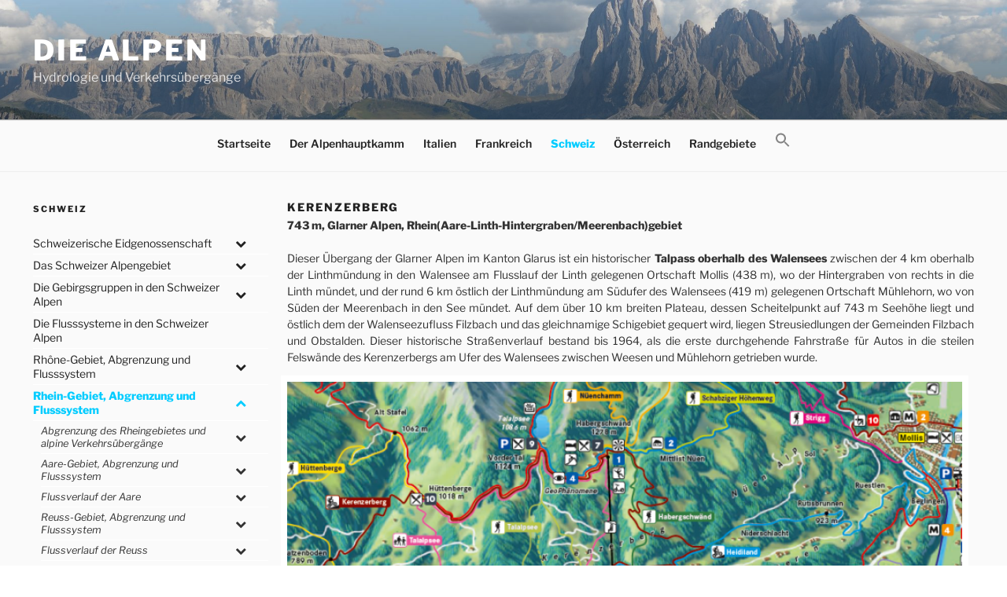

--- FILE ---
content_type: text/html; charset=UTF-8
request_url: https://www.alpenpaesse-wasserscheiden.at/schweiz/rhein-gebiet/linth-limmat-gebiet-flussverlauf/kerenzerberg/
body_size: 31603
content:
<!DOCTYPE html>
<html lang="de" class="no-js no-svg">
<head>
<meta charset="UTF-8">
<meta name="viewport" content="width=device-width, initial-scale=1">
<link rel="profile" href="http://gmpg.org/xfn/11">

<script>
(function(html){html.className = html.className.replace(/\bno-js\b/,'js')})(document.documentElement);
//# sourceURL=twentyseventeen_javascript_detection
</script>
<title>Kerenzerberg &#8211; Die Alpen</title>
<meta name='robots' content='max-image-preview:large' />
<link rel="alternate" type="application/rss+xml" title="Die Alpen &raquo; Feed" href="https://www.alpenpaesse-wasserscheiden.at/feed/" />
<link rel="alternate" type="application/rss+xml" title="Die Alpen &raquo; Kommentar-Feed" href="https://www.alpenpaesse-wasserscheiden.at/comments/feed/" />
<link rel="alternate" title="oEmbed (JSON)" type="application/json+oembed" href="https://www.alpenpaesse-wasserscheiden.at/wp-json/oembed/1.0/embed?url=https%3A%2F%2Fwww.alpenpaesse-wasserscheiden.at%2Fschweiz%2Frhein-gebiet%2Flinth-limmat-gebiet-flussverlauf%2Fkerenzerberg%2F" />
<link rel="alternate" title="oEmbed (XML)" type="text/xml+oembed" href="https://www.alpenpaesse-wasserscheiden.at/wp-json/oembed/1.0/embed?url=https%3A%2F%2Fwww.alpenpaesse-wasserscheiden.at%2Fschweiz%2Frhein-gebiet%2Flinth-limmat-gebiet-flussverlauf%2Fkerenzerberg%2F&#038;format=xml" />
<style id='wp-img-auto-sizes-contain-inline-css'>
img:is([sizes=auto i],[sizes^="auto," i]){contain-intrinsic-size:3000px 1500px}
/*# sourceURL=wp-img-auto-sizes-contain-inline-css */
</style>
<style id='wp-emoji-styles-inline-css'>

	img.wp-smiley, img.emoji {
		display: inline !important;
		border: none !important;
		box-shadow: none !important;
		height: 1em !important;
		width: 1em !important;
		margin: 0 0.07em !important;
		vertical-align: -0.1em !important;
		background: none !important;
		padding: 0 !important;
	}
/*# sourceURL=wp-emoji-styles-inline-css */
</style>
<link rel='stylesheet' id='ivory-search-styles-css' href='https://www.alpenpaesse-wasserscheiden.at/wp-content/plugins/add-search-to-menu/public/css/ivory-search.min.css?ver=5.5.13' media='all' />
<link rel='stylesheet' id='twentyseventeen-style-css' href='https://www.alpenpaesse-wasserscheiden.at/wp-content/themes/twentyseventeen/style.css?ver=6.9' media='all' />
<link rel='stylesheet' id='child-style-css' href='https://www.alpenpaesse-wasserscheiden.at/wp-content/themes/twentyseventeen-child/style.css?ver=1.0.0' media='all' />
<link rel='stylesheet' id='twentyseventeen-fonts-css' href='https://www.alpenpaesse-wasserscheiden.at/wp-content/themes/twentyseventeen/assets/fonts/font-libre-franklin.css?ver=20230328' media='all' />
<link rel='stylesheet' id='twentyseventeen-block-style-css' href='https://www.alpenpaesse-wasserscheiden.at/wp-content/themes/twentyseventeen/assets/css/blocks.css?ver=20240729' media='all' />
<link rel='stylesheet' id='slb_core-css' href='https://www.alpenpaesse-wasserscheiden.at/wp-content/plugins/simple-lightbox/client/css/app.css?ver=2.9.4' media='all' />
<link rel='stylesheet' id='bellows-css' href='https://www.alpenpaesse-wasserscheiden.at/wp-content/plugins/bellows-accordion-menu/assets/css/bellows.min.css?ver=1.4.4' media='all' />
<link rel='stylesheet' id='bellows-font-awesome-css' href='https://www.alpenpaesse-wasserscheiden.at/wp-content/plugins/bellows-accordion-menu/assets/css/fontawesome/css/font-awesome.min.css?ver=1.4.4' media='all' />
<script src="https://www.alpenpaesse-wasserscheiden.at/wp-includes/js/jquery/jquery.min.js?ver=3.7.1" id="jquery-core-js"></script>
<script src="https://www.alpenpaesse-wasserscheiden.at/wp-includes/js/jquery/jquery-migrate.min.js?ver=3.4.1" id="jquery-migrate-js"></script>
<script id="twentyseventeen-global-js-extra">
var twentyseventeenScreenReaderText = {"quote":"\u003Csvg class=\"icon icon-quote-right\" aria-hidden=\"true\" role=\"img\"\u003E \u003Cuse href=\"#icon-quote-right\" xlink:href=\"#icon-quote-right\"\u003E\u003C/use\u003E \u003C/svg\u003E","expand":"Untermen\u00fc \u00f6ffnen","collapse":"Untermen\u00fc schlie\u00dfen","icon":"\u003Csvg class=\"icon icon-angle-down\" aria-hidden=\"true\" role=\"img\"\u003E \u003Cuse href=\"#icon-angle-down\" xlink:href=\"#icon-angle-down\"\u003E\u003C/use\u003E \u003Cspan class=\"svg-fallback icon-angle-down\"\u003E\u003C/span\u003E\u003C/svg\u003E"};
//# sourceURL=twentyseventeen-global-js-extra
</script>
<script src="https://www.alpenpaesse-wasserscheiden.at/wp-content/themes/twentyseventeen/assets/js/global.js?ver=20211130" id="twentyseventeen-global-js" defer data-wp-strategy="defer"></script>
<script src="https://www.alpenpaesse-wasserscheiden.at/wp-content/themes/twentyseventeen/assets/js/navigation.js?ver=20210122" id="twentyseventeen-navigation-js" defer data-wp-strategy="defer"></script>
<link rel="https://api.w.org/" href="https://www.alpenpaesse-wasserscheiden.at/wp-json/" /><link rel="alternate" title="JSON" type="application/json" href="https://www.alpenpaesse-wasserscheiden.at/wp-json/wp/v2/pages/5781" /><link rel="EditURI" type="application/rsd+xml" title="RSD" href="https://www.alpenpaesse-wasserscheiden.at/xmlrpc.php?rsd" />
<meta name="generator" content="WordPress 6.9" />
<link rel="canonical" href="https://www.alpenpaesse-wasserscheiden.at/schweiz/rhein-gebiet/linth-limmat-gebiet-flussverlauf/kerenzerberg/" />
<link rel='shortlink' href='https://www.alpenpaesse-wasserscheiden.at/?p=5781' />
<style id="bellows-custom-generated-css">
/* Status: Loaded from Transient */

</style> 	<!-- Global site tag (gtag.js) - Google Analytics -->
	<script async src="https://www.googletagmanager.com/gtag/js?id=UA-120896113-1"></script>
	<script>
	  window.dataLayer = window.dataLayer || [];
	  function gtag(){dataLayer.push(arguments);}
	  gtag('js', new Date());

	  gtag('config', 'UA-120896113-1');
	</script>
	<link rel="icon" href="https://www.alpenpaesse-wasserscheiden.at/wp-content/uploads/2018/06/cropped-Sella_Langkofel_Sellajoch-1-32x32.jpeg" sizes="32x32" />
<link rel="icon" href="https://www.alpenpaesse-wasserscheiden.at/wp-content/uploads/2018/06/cropped-Sella_Langkofel_Sellajoch-1-192x192.jpeg" sizes="192x192" />
<link rel="apple-touch-icon" href="https://www.alpenpaesse-wasserscheiden.at/wp-content/uploads/2018/06/cropped-Sella_Langkofel_Sellajoch-1-180x180.jpeg" />
<meta name="msapplication-TileImage" content="https://www.alpenpaesse-wasserscheiden.at/wp-content/uploads/2018/06/cropped-Sella_Langkofel_Sellajoch-1-270x270.jpeg" />

<!-- BEGIN Analytics Insights v6.3.12 - https://wordpress.org/plugins/analytics-insights/ -->
<script async src="https://www.googletagmanager.com/gtag/js?id=G-S31HS5H1WR"></script>
<script>
  window.dataLayer = window.dataLayer || [];
  function gtag(){dataLayer.push(arguments);}
  gtag('js', new Date());
  gtag('config', 'G-S31HS5H1WR');
  if (window.performance) {
    var timeSincePageLoad = Math.round(performance.now());
    gtag('event', 'timing_complete', {
      'name': 'load',
      'value': timeSincePageLoad,
      'event_category': 'JS Dependencies'
    });
  }
</script>
<!-- END Analytics Insights -->
</head>


    <body class="wp-singular page-template-default page page-id-5781 page-child parent-pageid-14265 wp-embed-responsive wp-theme-twentyseventeen wp-child-theme-twentyseventeen-child has-sidebar twentyseventeen has-header-image page-one-column colors-light">
<div id="page" class="site">
	<a class="skip-link screen-reader-text" href="#content">Zum Inhalt springen</a>

	<header id="masthead" class="site-header" role="banner">

		<div class="custom-header">

		<div class="custom-header-media">
			<div id="wp-custom-header" class="wp-custom-header"><img src="https://www.alpenpaesse-wasserscheiden.at/wp-content/uploads/2018/06/cropped-Sella_Langkofel_Sellajoch.jpeg" width="2000" height="1200" alt="" srcset="https://www.alpenpaesse-wasserscheiden.at/wp-content/uploads/2018/06/cropped-Sella_Langkofel_Sellajoch.jpeg 2000w, https://www.alpenpaesse-wasserscheiden.at/wp-content/uploads/2018/06/cropped-Sella_Langkofel_Sellajoch-300x180.jpeg 300w, https://www.alpenpaesse-wasserscheiden.at/wp-content/uploads/2018/06/cropped-Sella_Langkofel_Sellajoch-768x461.jpeg 768w, https://www.alpenpaesse-wasserscheiden.at/wp-content/uploads/2018/06/cropped-Sella_Langkofel_Sellajoch-1024x614.jpeg 1024w" sizes="(max-width: 767px) 200vw, 100vw" decoding="async" fetchpriority="high" /></div>		</div>

	<div class="site-branding">
	<div class="wrap">

		
		<div class="site-branding-text">
							<p class="site-title"><a href="https://www.alpenpaesse-wasserscheiden.at/" rel="home" >Die Alpen</a></p>
								<p class="site-description">Hydrologie und Verkehrsübergänge</p>
					</div><!-- .site-branding-text -->

		
	</div><!-- .wrap -->
</div><!-- .site-branding -->

</div><!-- .custom-header -->

					<div class="navigation-top">
				<div class="wrap">
					<nav id="site-navigation" class="main-navigation" aria-label="Oberes Menü">
	<button class="menu-toggle" aria-controls="top-menu" aria-expanded="false">
		<svg class="icon icon-bars" aria-hidden="true" role="img"> <use href="#icon-bars" xlink:href="#icon-bars"></use> </svg><svg class="icon icon-close" aria-hidden="true" role="img"> <use href="#icon-close" xlink:href="#icon-close"></use> </svg>Menü	</button>

	<div class="menu-main-container"><ul id="top-menu" class="menu"><li id="menu-item-25675" class="menu-item menu-item-type-post_type menu-item-object-page menu-item-home menu-item-25675"><a href="https://www.alpenpaesse-wasserscheiden.at/">Startseite</a></li>
<li id="menu-item-33" class="menu-item menu-item-type-post_type menu-item-object-page menu-item-33"><a href="https://www.alpenpaesse-wasserscheiden.at/der-alpenhauptkamm/">Der Alpenhauptkamm</a></li>
<li id="menu-item-46" class="menu-item menu-item-type-post_type menu-item-object-page menu-item-46"><a href="https://www.alpenpaesse-wasserscheiden.at/italien/">Italien</a></li>
<li id="menu-item-30" class="menu-item menu-item-type-post_type menu-item-object-page menu-item-30"><a href="https://www.alpenpaesse-wasserscheiden.at/frankreich/">Frankreich</a></li>
<li id="menu-item-23" class="menu-item menu-item-type-post_type menu-item-object-page current-page-ancestor menu-item-23"><a href="https://www.alpenpaesse-wasserscheiden.at/schweiz/">Schweiz</a></li>
<li id="menu-item-24" class="menu-item menu-item-type-post_type menu-item-object-page menu-item-24"><a href="https://www.alpenpaesse-wasserscheiden.at/oesterreich/">Österreich</a></li>
<li id="menu-item-49" class="menu-item menu-item-type-post_type menu-item-object-page menu-item-49"><a href="https://www.alpenpaesse-wasserscheiden.at/randgebiete/">Randgebiete</a></li>
<li class=" astm-search-menu is-menu is-dropdown menu-item"><a href="#" role="button" aria-label="Search Icon Link"><svg width="20" height="20" class="search-icon" role="img" viewBox="2 9 20 5" focusable="false" aria-label="Search">
						<path class="search-icon-path" d="M15.5 14h-.79l-.28-.27C15.41 12.59 16 11.11 16 9.5 16 5.91 13.09 3 9.5 3S3 5.91 3 9.5 5.91 16 9.5 16c1.61 0 3.09-.59 4.23-1.57l.27.28v.79l5 4.99L20.49 19l-4.99-5zm-6 0C7.01 14 5 11.99 5 9.5S7.01 5 9.5 5 14 7.01 14 9.5 11.99 14 9.5 14z"></path></svg></a><form  class="is-search-form is-form-style is-form-style-3 is-form-id-0 " action="https://www.alpenpaesse-wasserscheiden.at/" method="get" role="search" ><label for="is-search-input-0"><span class="is-screen-reader-text">Search for:</span><input  type="search" id="is-search-input-0" name="s" value="" class="is-search-input" placeholder="Search here..." autocomplete=off /></label><button type="submit" class="is-search-submit"><span class="is-screen-reader-text">Search Button</span><span class="is-search-icon"><svg focusable="false" aria-label="Search" xmlns="http://www.w3.org/2000/svg" viewBox="0 0 24 24" width="24px"><path d="M15.5 14h-.79l-.28-.27C15.41 12.59 16 11.11 16 9.5 16 5.91 13.09 3 9.5 3S3 5.91 3 9.5 5.91 16 9.5 16c1.61 0 3.09-.59 4.23-1.57l.27.28v.79l5 4.99L20.49 19l-4.99-5zm-6 0C7.01 14 5 11.99 5 9.5S7.01 5 9.5 5 14 7.01 14 9.5 11.99 14 9.5 14z"></path></svg></span></button></form><div class="search-close"></div></li></ul></div>
	</nav><!-- #site-navigation -->
				</div><!-- .wrap -->
			</div><!-- .navigation-top -->
		
	</header><!-- #masthead -->

	
	<div class="site-content-contain">
		<div id="content" class="site-content">

<div class="wrap">
            <aside id="secondary" class="widget-area" role="complementary" aria-label="Menu Sidebar">
            <section id="text-5" class="widget widget_text"><h2 class="widget-title">Schweiz</h2>			<div class="textwidget"></div>
		</section><section id="bellows_navigation_widget-5" class="widget bellows_navigation_widget-class"><nav id="bellows-main-9" class="bellows bellows-nojs bellows-main bellows-source-menu bellows-align-full bellows-skin-none bellows-type- bellows-expand-current"><ul id="menu-schweiz" class="bellows-nav" data-bellows-config="main"><li id="menu-item-462" class="bellows-menu-item bellows-menu-item-type-post_type bellows-menu-item-object-page bellows-menu-item-has-children bellows-menu-item-462 bellows-item-level-0"><a  href="https://www.alpenpaesse-wasserscheiden.at/schweiz/schweizerische-eidgenossenschaft/" class="bellows-target"><span class="bellows-target-title bellows-target-text">Schweizerische Eidgenossenschaft</span><button class="bellows-subtoggle" aria-label="Toggle Submenu"><i class="bellows-subtoggle-icon-expand fa fa-chevron-down"></i><i class="bellows-subtoggle-icon-collapse fa fa-chevron-up"></i></button></a>
<ul class="bellows-submenu">
	<li id="menu-item-5277" class="bellows-menu-item bellows-menu-item-type-post_type bellows-menu-item-object-page bellows-menu-item-5277 bellows-item-level-1"><a  href="https://www.alpenpaesse-wasserscheiden.at/schweiz/schweizerische-eidgenossenschaft/naturraeumliche-gliederung-der-schweiz/" class="bellows-target"><span class="bellows-target-title bellows-target-text">Naturräumliche Gliederung der Schweiz</span></a></li>
</ul>
</li>
<li id="menu-item-5278" class="bellows-menu-item bellows-menu-item-type-post_type bellows-menu-item-object-page bellows-menu-item-has-children bellows-menu-item-5278 bellows-item-level-0"><a  href="https://www.alpenpaesse-wasserscheiden.at/schweiz/das-schweizer-alpengebiet/" class="bellows-target"><span class="bellows-target-title bellows-target-text">Das Schweizer Alpengebiet</span><button class="bellows-subtoggle" aria-label="Toggle Submenu"><i class="bellows-subtoggle-icon-expand fa fa-chevron-down"></i><i class="bellows-subtoggle-icon-collapse fa fa-chevron-up"></i></button></a>
<ul class="bellows-submenu">
	<li id="menu-item-5279" class="bellows-menu-item bellows-menu-item-type-post_type bellows-menu-item-object-page bellows-menu-item-5279 bellows-item-level-1"><a  href="https://www.alpenpaesse-wasserscheiden.at/schweiz/das-schweizer-alpengebiet/abgrenzung-des-schweizer-alpengebietes/" class="bellows-target"><span class="bellows-target-title bellows-target-text">Abgrenzung des Schweizer Alpengebietes</span></a></li>
</ul>
</li>
<li id="menu-item-5280" class="bellows-menu-item bellows-menu-item-type-post_type bellows-menu-item-object-page bellows-menu-item-has-children bellows-menu-item-5280 bellows-item-level-0"><a  href="https://www.alpenpaesse-wasserscheiden.at/schweiz/die-gebirgsgruppen-in-den-schweizer-alpen/" class="bellows-target"><span class="bellows-target-title bellows-target-text">Die Gebirgsgruppen in den Schweizer Alpen</span><button class="bellows-subtoggle" aria-label="Toggle Submenu"><i class="bellows-subtoggle-icon-expand fa fa-chevron-down"></i><i class="bellows-subtoggle-icon-collapse fa fa-chevron-up"></i></button></a>
<ul class="bellows-submenu">
	<li id="menu-item-5281" class="bellows-menu-item bellows-menu-item-type-post_type bellows-menu-item-object-page bellows-menu-item-5281 bellows-item-level-1"><a  href="https://www.alpenpaesse-wasserscheiden.at/schweiz/die-gebirgsgruppen-in-den-schweizer-alpen/raetische-alpen/" class="bellows-target"><span class="bellows-target-title bellows-target-text">Rätische Alpen</span></a></li>
	<li id="menu-item-5282" class="bellows-menu-item bellows-menu-item-type-post_type bellows-menu-item-object-page bellows-menu-item-5282 bellows-item-level-1"><a  href="https://www.alpenpaesse-wasserscheiden.at/schweiz/die-gebirgsgruppen-in-den-schweizer-alpen/luganer-alpen/" class="bellows-target"><span class="bellows-target-title bellows-target-text">Luganer Alpen</span></a></li>
	<li id="menu-item-5283" class="bellows-menu-item bellows-menu-item-type-post_type bellows-menu-item-object-page bellows-menu-item-5283 bellows-item-level-1"><a  href="https://www.alpenpaesse-wasserscheiden.at/schweiz/die-gebirgsgruppen-in-den-schweizer-alpen/grajische-alpen/" class="bellows-target"><span class="bellows-target-title bellows-target-text">Grajische Alpen</span></a></li>
	<li id="menu-item-5284" class="bellows-menu-item bellows-menu-item-type-post_type bellows-menu-item-object-page bellows-menu-item-5284 bellows-item-level-1"><a  href="https://www.alpenpaesse-wasserscheiden.at/schweiz/die-gebirgsgruppen-in-den-schweizer-alpen/walliser-alpen/" class="bellows-target"><span class="bellows-target-title bellows-target-text">Walliser Alpen</span></a></li>
	<li id="menu-item-5285" class="bellows-menu-item bellows-menu-item-type-post_type bellows-menu-item-object-page bellows-menu-item-5285 bellows-item-level-1"><a  href="https://www.alpenpaesse-wasserscheiden.at/schweiz/die-gebirgsgruppen-in-den-schweizer-alpen/lepontinische-alpen/" class="bellows-target"><span class="bellows-target-title bellows-target-text">Lepontinische Alpen</span></a></li>
	<li id="menu-item-5286" class="bellows-menu-item bellows-menu-item-type-post_type bellows-menu-item-object-page bellows-menu-item-5286 bellows-item-level-1"><a  href="https://www.alpenpaesse-wasserscheiden.at/schweiz/die-gebirgsgruppen-in-den-schweizer-alpen/savoyer-voralpen/" class="bellows-target"><span class="bellows-target-title bellows-target-text">Savoyer Voralpen</span></a></li>
	<li id="menu-item-5287" class="bellows-menu-item bellows-menu-item-type-post_type bellows-menu-item-object-page bellows-menu-item-5287 bellows-item-level-1"><a  href="https://www.alpenpaesse-wasserscheiden.at/schweiz/die-gebirgsgruppen-in-den-schweizer-alpen/glarner-alpen/" class="bellows-target"><span class="bellows-target-title bellows-target-text">Glarner Alpen</span></a></li>
	<li id="menu-item-5288" class="bellows-menu-item bellows-menu-item-type-post_type bellows-menu-item-object-page bellows-menu-item-5288 bellows-item-level-1"><a  href="https://www.alpenpaesse-wasserscheiden.at/schweiz/die-gebirgsgruppen-in-den-schweizer-alpen/berner-alpen/" class="bellows-target"><span class="bellows-target-title bellows-target-text">Berner Alpen</span></a></li>
	<li id="menu-item-5289" class="bellows-menu-item bellows-menu-item-type-post_type bellows-menu-item-object-page bellows-menu-item-5289 bellows-item-level-1"><a  href="https://www.alpenpaesse-wasserscheiden.at/schweiz/die-gebirgsgruppen-in-den-schweizer-alpen/waadtlaender-und-freiburger-voralpen/" class="bellows-target"><span class="bellows-target-title bellows-target-text">Waadtländer und Freiburger Voralpen</span></a></li>
	<li id="menu-item-5290" class="bellows-menu-item bellows-menu-item-type-post_type bellows-menu-item-object-page bellows-menu-item-5290 bellows-item-level-1"><a  href="https://www.alpenpaesse-wasserscheiden.at/schweiz/die-gebirgsgruppen-in-den-schweizer-alpen/berner-voralpen/" class="bellows-target"><span class="bellows-target-title bellows-target-text">Berner Voralpen</span></a></li>
	<li id="menu-item-5291" class="bellows-menu-item bellows-menu-item-type-post_type bellows-menu-item-object-page bellows-menu-item-5291 bellows-item-level-1"><a  href="https://www.alpenpaesse-wasserscheiden.at/schweiz/die-gebirgsgruppen-in-den-schweizer-alpen/zentralschweizer-voralpen/" class="bellows-target"><span class="bellows-target-title bellows-target-text">Zentralschweizer Voralpen</span></a></li>
	<li id="menu-item-5292" class="bellows-menu-item bellows-menu-item-type-post_type bellows-menu-item-object-page bellows-menu-item-5292 bellows-item-level-1"><a  href="https://www.alpenpaesse-wasserscheiden.at/schweiz/die-gebirgsgruppen-in-den-schweizer-alpen/appenzeller-alpen/" class="bellows-target"><span class="bellows-target-title bellows-target-text">Appenzeller Alpen</span></a></li>
</ul>
</li>
<li id="menu-item-5345" class="bellows-menu-item bellows-menu-item-type-post_type bellows-menu-item-object-page bellows-menu-item-5345 bellows-item-level-0"><a  href="https://www.alpenpaesse-wasserscheiden.at/schweiz/die-flusssysteme-in-den-schweizer-alpen/" class="bellows-target"><span class="bellows-target-title bellows-target-text">Die Flusssysteme in den Schweizer Alpen</span></a></li>
<li id="menu-item-5346" class="bellows-menu-item bellows-menu-item-type-post_type bellows-menu-item-object-page bellows-menu-item-has-children bellows-menu-item-5346 bellows-item-level-0"><a  href="https://www.alpenpaesse-wasserscheiden.at/schweiz/rhone-gebiet/" class="bellows-target"><span class="bellows-target-title bellows-target-text">Rhône-Gebiet, Abgrenzung und Flusssystem</span><button class="bellows-subtoggle" aria-label="Toggle Submenu"><i class="bellows-subtoggle-icon-expand fa fa-chevron-down"></i><i class="bellows-subtoggle-icon-collapse fa fa-chevron-up"></i></button></a>
<ul class="bellows-submenu">
	<li id="menu-item-5347" class="bellows-menu-item bellows-menu-item-type-post_type bellows-menu-item-object-page bellows-menu-item-has-children bellows-menu-item-5347 bellows-item-level-1"><a  href="https://www.alpenpaesse-wasserscheiden.at/schweiz/rhone-gebiet/abgrenzung-und-verkehrsuebergaenge/" class="bellows-target"><span class="bellows-target-title bellows-target-text">Abgrenzung des Rhônegebietes und alpine Verkehrsübergänge</span><button class="bellows-subtoggle" aria-label="Toggle Submenu"><i class="bellows-subtoggle-icon-expand fa fa-chevron-down"></i><i class="bellows-subtoggle-icon-collapse fa fa-chevron-up"></i></button></a>
	<ul class="bellows-submenu">
		<li id="menu-item-5348" class="bellows-menu-item bellows-menu-item-type-post_type bellows-menu-item-object-page bellows-menu-item-5348 bellows-item-level-2"><a  href="https://www.alpenpaesse-wasserscheiden.at/schweiz/rhone-gebiet/abgrenzung-und-verkehrsuebergaenge/la-sarraz/" class="bellows-target"><span class="bellows-target-title bellows-target-text">La Sarraz (Europäische Hauptwasserscheide)</span></a></li>
		<li id="menu-item-5349" class="bellows-menu-item bellows-menu-item-type-post_type bellows-menu-item-object-page bellows-menu-item-5349 bellows-item-level-2"><a  href="https://www.alpenpaesse-wasserscheiden.at/schweiz/rhone-gebiet/abgrenzung-und-verkehrsuebergaenge/col-du-chalet-a-gobet/" class="bellows-target"><span class="bellows-target-title bellows-target-text">Col du-Chalet-à-Gobet (Europäische Hauptwasserscheide)</span></a></li>
		<li id="menu-item-5350" class="bellows-menu-item bellows-menu-item-type-post_type bellows-menu-item-object-page bellows-menu-item-5350 bellows-item-level-2"><a  href="https://www.alpenpaesse-wasserscheiden.at/schweiz/rhone-gebiet/abgrenzung-und-verkehrsuebergaenge/chatel-saint-denis/" class="bellows-target"><span class="bellows-target-title bellows-target-text">Châtel-Saint-Denis (Europäische Hauptwasserscheide)</span></a></li>
		<li id="menu-item-5351" class="bellows-menu-item bellows-menu-item-type-post_type bellows-menu-item-object-page bellows-menu-item-5351 bellows-item-level-2"><a  href="https://www.alpenpaesse-wasserscheiden.at/schweiz/rhone-gebiet/abgrenzung-und-verkehrsuebergaenge/col-de-jaman/" class="bellows-target"><span class="bellows-target-title bellows-target-text">Col de Jaman (Europäische Hauptwasserscheide)</span></a></li>
		<li id="menu-item-5352" class="bellows-menu-item bellows-menu-item-type-post_type bellows-menu-item-object-page bellows-menu-item-5352 bellows-item-level-2"><a  href="https://www.alpenpaesse-wasserscheiden.at/schweiz/rhone-gebiet/abgrenzung-und-verkehrsuebergaenge/col-dayerne/" class="bellows-target"><span class="bellows-target-title bellows-target-text">Col d`Ayerne (Europäische Hauptwasserscheide)</span></a></li>
		<li id="menu-item-5353" class="bellows-menu-item bellows-menu-item-type-post_type bellows-menu-item-object-page bellows-menu-item-5353 bellows-item-level-2"><a  href="https://www.alpenpaesse-wasserscheiden.at/schweiz/rhone-gebiet/abgrenzung-und-verkehrsuebergaenge/col-de-la-pierre-du-moelle/" class="bellows-target"><span class="bellows-target-title bellows-target-text">Col de la Pierre du Moëllé (Europäische Hauptwasserscheide)</span></a></li>
		<li id="menu-item-5354" class="bellows-menu-item bellows-menu-item-type-post_type bellows-menu-item-object-page bellows-menu-item-5354 bellows-item-level-2"><a  href="https://www.alpenpaesse-wasserscheiden.at/schweiz/rhone-gebiet/abgrenzung-und-verkehrsuebergaenge/col-des-mosses/" class="bellows-target"><span class="bellows-target-title bellows-target-text">Col des Mosses (Europäische Hauptwasserscheide)</span></a></li>
		<li id="menu-item-5355" class="bellows-menu-item bellows-menu-item-type-post_type bellows-menu-item-object-page bellows-menu-item-5355 bellows-item-level-2"><a  href="https://www.alpenpaesse-wasserscheiden.at/schweiz/rhone-gebiet/abgrenzung-und-verkehrsuebergaenge/col-du-pillon/" class="bellows-target"><span class="bellows-target-title bellows-target-text">Col du Pillon (Europäische Hauptwasserscheide)</span></a></li>
		<li id="menu-item-5356" class="bellows-menu-item bellows-menu-item-type-post_type bellows-menu-item-object-page bellows-menu-item-5356 bellows-item-level-2"><a  href="https://www.alpenpaesse-wasserscheiden.at/schweiz/rhone-gebiet/abgrenzung-und-verkehrsuebergaenge/sanetschpass/" class="bellows-target"><span class="bellows-target-title bellows-target-text">Sanetschpass (Europäische Hauptwasserscheide)</span></a></li>
		<li id="menu-item-5357" class="bellows-menu-item bellows-menu-item-type-post_type bellows-menu-item-object-page bellows-menu-item-5357 bellows-item-level-2"><a  href="https://www.alpenpaesse-wasserscheiden.at/schweiz/rhone-gebiet/abgrenzung-und-verkehrsuebergaenge/loetschbergtunnel-bahn/" class="bellows-target"><span class="bellows-target-title bellows-target-text">Lötschberg(Bahn)tunnel (Europäische Hauptwasserscheide)</span></a></li>
		<li id="menu-item-5358" class="bellows-menu-item bellows-menu-item-type-post_type bellows-menu-item-object-page bellows-menu-item-5358 bellows-item-level-2"><a  href="https://www.alpenpaesse-wasserscheiden.at/schweiz/rhone-gebiet/abgrenzung-und-verkehrsuebergaenge/grimselpass/" class="bellows-target"><span class="bellows-target-title bellows-target-text">Grimselpass (Europäische Hauptwasserscheide)</span></a></li>
		<li id="menu-item-5359" class="bellows-menu-item bellows-menu-item-type-post_type bellows-menu-item-object-page bellows-menu-item-5359 bellows-item-level-2"><a  href="https://www.alpenpaesse-wasserscheiden.at/schweiz/rhone-gebiet/abgrenzung-und-verkehrsuebergaenge/furkapass/" class="bellows-target"><span class="bellows-target-title bellows-target-text">Furkapass (Europäische Hauptwasserscheide)</span></a></li>
		<li id="menu-item-5360" class="bellows-menu-item bellows-menu-item-type-post_type bellows-menu-item-object-page bellows-menu-item-5360 bellows-item-level-2"><a  href="https://www.alpenpaesse-wasserscheiden.at/schweiz/rhone-gebiet/abgrenzung-und-verkehrsuebergaenge/nufenenpass/" class="bellows-target"><span class="bellows-target-title bellows-target-text">Nufenenpass</span></a></li>
		<li id="menu-item-5361" class="bellows-menu-item bellows-menu-item-type-post_type bellows-menu-item-object-page bellows-menu-item-5361 bellows-item-level-2"><a  href="https://www.alpenpaesse-wasserscheiden.at/schweiz/rhone-gebiet/abgrenzung-und-verkehrsuebergaenge/simplonpass/" class="bellows-target"><span class="bellows-target-title bellows-target-text">Simplonpass</span></a></li>
		<li id="menu-item-5362" class="bellows-menu-item bellows-menu-item-type-post_type bellows-menu-item-object-page bellows-menu-item-5362 bellows-item-level-2"><a  href="https://www.alpenpaesse-wasserscheiden.at/schweiz/rhone-gebiet/abgrenzung-und-verkehrsuebergaenge/grosser-sankt-bernhard/" class="bellows-target"><span class="bellows-target-title bellows-target-text">Großer Sankt Bernhard</span></a></li>
	</ul>
</li>
	<li id="menu-item-14677" class="bellows-menu-item bellows-menu-item-type-post_type bellows-menu-item-object-page bellows-menu-item-has-children bellows-menu-item-14677 bellows-item-level-1"><a  href="https://www.alpenpaesse-wasserscheiden.at/schweiz/rhone-gebiet/flussverlauf/" class="bellows-target"><span class="bellows-target-title bellows-target-text">Flussverlauf der Rhône</span><button class="bellows-subtoggle" aria-label="Toggle Submenu"><i class="bellows-subtoggle-icon-expand fa fa-chevron-down"></i><i class="bellows-subtoggle-icon-collapse fa fa-chevron-up"></i></button></a>
	<ul class="bellows-submenu">
		<li id="menu-item-5363" class="bellows-menu-item bellows-menu-item-type-post_type bellows-menu-item-object-page bellows-menu-item-5363 bellows-item-level-2"><a  href="https://www.alpenpaesse-wasserscheiden.at/schweiz/rhone-gebiet/flussverlauf/col-du-lein/" class="bellows-target"><span class="bellows-target-title bellows-target-text">Col du Lein</span></a></li>
		<li id="menu-item-5364" class="bellows-menu-item bellows-menu-item-type-post_type bellows-menu-item-object-page bellows-menu-item-5364 bellows-item-level-2"><a  href="https://www.alpenpaesse-wasserscheiden.at/schweiz/rhone-gebiet/flussverlauf/col-de-champex/" class="bellows-target"><span class="bellows-target-title bellows-target-text">Col de Champex</span></a></li>
		<li id="menu-item-5365" class="bellows-menu-item bellows-menu-item-type-post_type bellows-menu-item-object-page bellows-menu-item-5365 bellows-item-level-2"><a  href="https://www.alpenpaesse-wasserscheiden.at/schweiz/rhone-gebiet/flussverlauf/col-des-planches/" class="bellows-target"><span class="bellows-target-title bellows-target-text">Col des Planches</span></a></li>
		<li id="menu-item-5366" class="bellows-menu-item bellows-menu-item-type-post_type bellows-menu-item-object-page bellows-menu-item-5366 bellows-item-level-2"><a  href="https://www.alpenpaesse-wasserscheiden.at/schweiz/rhone-gebiet/flussverlauf/col-de-la-forclaz/" class="bellows-target"><span class="bellows-target-title bellows-target-text">Col de la Forclaz</span></a></li>
		<li id="menu-item-5367" class="bellows-menu-item bellows-menu-item-type-post_type bellows-menu-item-object-page bellows-menu-item-5367 bellows-item-level-2"><a  href="https://www.alpenpaesse-wasserscheiden.at/schweiz/rhone-gebiet/flussverlauf/pas-de-morgins/" class="bellows-target"><span class="bellows-target-title bellows-target-text">Pas de Morgins</span></a></li>
		<li id="menu-item-5368" class="bellows-menu-item bellows-menu-item-type-post_type bellows-menu-item-object-page bellows-menu-item-5368 bellows-item-level-2"><a  href="https://www.alpenpaesse-wasserscheiden.at/schweiz/rhone-gebiet/flussverlauf/portes-de-cullet/" class="bellows-target"><span class="bellows-target-title bellows-target-text">Portes de Culet</span></a></li>
		<li id="menu-item-5369" class="bellows-menu-item bellows-menu-item-type-post_type bellows-menu-item-object-page bellows-menu-item-5369 bellows-item-level-2"><a  href="https://www.alpenpaesse-wasserscheiden.at/schweiz/rhone-gebiet/flussverlauf/col-de-la-croix/" class="bellows-target"><span class="bellows-target-title bellows-target-text">Col de la Croix</span></a></li>
		<li id="menu-item-5370" class="bellows-menu-item bellows-menu-item-type-post_type bellows-menu-item-object-page bellows-menu-item-5370 bellows-item-level-2"><a  href="https://www.alpenpaesse-wasserscheiden.at/schweiz/rhone-gebiet/flussverlauf/col-de-taney/" class="bellows-target"><span class="bellows-target-title bellows-target-text">Col de Taney</span></a></li>
	</ul>
</li>
</ul>
</li>
<li id="menu-item-5557" class="bellows-menu-item bellows-menu-item-type-post_type bellows-menu-item-object-page bellows-current-page-ancestor bellows-current-menu-ancestor bellows-current_page_ancestor bellows-menu-item-has-children bellows-menu-item-5557 bellows-item-level-0"><a  href="https://www.alpenpaesse-wasserscheiden.at/schweiz/rhein-gebiet/" class="bellows-target"><span class="bellows-target-title bellows-target-text">Rhein-Gebiet, Abgrenzung und Flusssystem</span><button class="bellows-subtoggle" aria-label="Toggle Submenu"><i class="bellows-subtoggle-icon-expand fa fa-chevron-down"></i><i class="bellows-subtoggle-icon-collapse fa fa-chevron-up"></i></button></a>
<ul class="bellows-submenu">
	<li id="menu-item-5558" class="bellows-menu-item bellows-menu-item-type-post_type bellows-menu-item-object-page bellows-menu-item-has-children bellows-menu-item-5558 bellows-item-level-1"><a  href="https://www.alpenpaesse-wasserscheiden.at/schweiz/rhein-gebiet/abgrenzung-und-verkehrsuebergaenge/" class="bellows-target"><span class="bellows-target-title bellows-target-text">Abgrenzung des Rheingebietes und alpine Verkehrsübergänge</span><button class="bellows-subtoggle" aria-label="Toggle Submenu"><i class="bellows-subtoggle-icon-expand fa fa-chevron-down"></i><i class="bellows-subtoggle-icon-collapse fa fa-chevron-up"></i></button></a>
	<ul class="bellows-submenu">
		<li id="menu-item-5559" class="bellows-menu-item bellows-menu-item-type-post_type bellows-menu-item-object-page bellows-menu-item-5559 bellows-item-level-2"><a  href="https://www.alpenpaesse-wasserscheiden.at/schweiz/rhein-gebiet/abgrenzung-und-verkehrsuebergaenge/gotthardpass/" class="bellows-target"><span class="bellows-target-title bellows-target-text">Gotthardpass (Europäische Hauptwasserscheide)</span></a></li>
		<li id="menu-item-5560" class="bellows-menu-item bellows-menu-item-type-post_type bellows-menu-item-object-page bellows-menu-item-5560 bellows-item-level-2"><a  href="https://www.alpenpaesse-wasserscheiden.at/schweiz/rhein-gebiet/abgrenzung-und-verkehrsuebergaenge/lukmanierpass/" class="bellows-target"><span class="bellows-target-title bellows-target-text">Lukmanierpass (Europäische Hauptwasserscheide)</span></a></li>
		<li id="menu-item-5561" class="bellows-menu-item bellows-menu-item-type-post_type bellows-menu-item-object-page bellows-menu-item-5561 bellows-item-level-2"><a  href="https://www.alpenpaesse-wasserscheiden.at/schweiz/rhein-gebiet/abgrenzung-und-verkehrsuebergaenge/san-bernardino/" class="bellows-target"><span class="bellows-target-title bellows-target-text">San-Bernardino-Pass (Europäische Hauptwasserscheide)</span></a></li>
		<li id="menu-item-5562" class="bellows-menu-item bellows-menu-item-type-post_type bellows-menu-item-object-page bellows-menu-item-5562 bellows-item-level-2"><a  href="https://www.alpenpaesse-wasserscheiden.at/schweiz/rhein-gebiet/abgrenzung-und-verkehrsuebergaenge/spluegenpass/" class="bellows-target"><span class="bellows-target-title bellows-target-text">Splügenpass (Europäische Hauptwasserscheide)</span></a></li>
		<li id="menu-item-5563" class="bellows-menu-item bellows-menu-item-type-post_type bellows-menu-item-object-page bellows-menu-item-5563 bellows-item-level-2"><a  href="https://www.alpenpaesse-wasserscheiden.at/schweiz/rhein-gebiet/abgrenzung-und-verkehrsuebergaenge/julierpass/" class="bellows-target"><span class="bellows-target-title bellows-target-text">Julierpass (Europäische Hauptwasserscheide)</span></a></li>
		<li id="menu-item-5564" class="bellows-menu-item bellows-menu-item-type-post_type bellows-menu-item-object-page bellows-menu-item-5564 bellows-item-level-2"><a  href="https://www.alpenpaesse-wasserscheiden.at/schweiz/rhein-gebiet/abgrenzung-und-verkehrsuebergaenge/albulapass/" class="bellows-target"><span class="bellows-target-title bellows-target-text">Albulapass (Europäische Hauptwasserscheide)</span></a></li>
		<li id="menu-item-5565" class="bellows-menu-item bellows-menu-item-type-post_type bellows-menu-item-object-page bellows-menu-item-5565 bellows-item-level-2"><a  href="https://www.alpenpaesse-wasserscheiden.at/schweiz/rhein-gebiet/abgrenzung-und-verkehrsuebergaenge/flueelapass/" class="bellows-target"><span class="bellows-target-title bellows-target-text">Flüelapass (Europäische Hauptwasserscheide)</span></a></li>
		<li id="menu-item-5566" class="bellows-menu-item bellows-menu-item-type-post_type bellows-menu-item-object-page bellows-menu-item-5566 bellows-item-level-2"><a  href="https://www.alpenpaesse-wasserscheiden.at/schweiz/rhein-gebiet/abgrenzung-und-verkehrsuebergaenge/vereinatunnel-eisenbahn/" class="bellows-target"><span class="bellows-target-title bellows-target-text">Vereina(Bahn)tunnel (Europäische Hauptwasserscheide) und der weitere Verlauf der Einzugsgebietsgrenze des Rheins nach dem Schweizer Alpengebiet</span></a></li>
	</ul>
</li>
	<li id="menu-item-5567" class="bellows-menu-item bellows-menu-item-type-post_type bellows-menu-item-object-page bellows-menu-item-has-children bellows-menu-item-5567 bellows-item-level-1"><a  href="https://www.alpenpaesse-wasserscheiden.at/schweiz/rhein-gebiet/aare-gebiet/" class="bellows-target"><span class="bellows-target-title bellows-target-text">Aare-Gebiet, Abgrenzung und Flusssystem</span><button class="bellows-subtoggle" aria-label="Toggle Submenu"><i class="bellows-subtoggle-icon-expand fa fa-chevron-down"></i><i class="bellows-subtoggle-icon-collapse fa fa-chevron-up"></i></button></a>
	<ul class="bellows-submenu">
		<li id="menu-item-5568" class="bellows-menu-item bellows-menu-item-type-post_type bellows-menu-item-object-page bellows-menu-item-5568 bellows-item-level-2"><a  href="https://www.alpenpaesse-wasserscheiden.at/schweiz/rhein-gebiet/aare-gebiet/die-bruenig-napf-reuss-linie/" class="bellows-target"><span class="bellows-target-title bellows-target-text">Die Brünig-Napf-Reuss-Linie</span></a></li>
		<li id="menu-item-5569" class="bellows-menu-item bellows-menu-item-type-post_type bellows-menu-item-object-page bellows-menu-item-5569 bellows-item-level-2"><a  href="https://www.alpenpaesse-wasserscheiden.at/schweiz/rhein-gebiet/aare-gebiet/habsburg/" class="bellows-target"><span class="bellows-target-title bellows-target-text">Habsburg</span></a></li>
		<li id="menu-item-5570" class="bellows-menu-item bellows-menu-item-type-post_type bellows-menu-item-object-page bellows-menu-item-5570 bellows-item-level-2"><a  href="https://www.alpenpaesse-wasserscheiden.at/schweiz/rhein-gebiet/aare-gebiet/brunegg/" class="bellows-target"><span class="bellows-target-title bellows-target-text">Brunegg</span></a></li>
		<li id="menu-item-5571" class="bellows-menu-item bellows-menu-item-type-post_type bellows-menu-item-object-page bellows-menu-item-5571 bellows-item-level-2"><a  href="https://www.alpenpaesse-wasserscheiden.at/schweiz/rhein-gebiet/aare-gebiet/horben/" class="bellows-target"><span class="bellows-target-title bellows-target-text">Horben</span></a></li>
		<li id="menu-item-5572" class="bellows-menu-item bellows-menu-item-type-post_type bellows-menu-item-object-page bellows-menu-item-5572 bellows-item-level-2"><a  href="https://www.alpenpaesse-wasserscheiden.at/schweiz/rhein-gebiet/aare-gebiet/recketschwandhoechi/" class="bellows-target"><span class="bellows-target-title bellows-target-text">Recketschwandhöchi</span></a></li>
		<li id="menu-item-5573" class="bellows-menu-item bellows-menu-item-type-post_type bellows-menu-item-object-page bellows-menu-item-5573 bellows-item-level-2"><a  href="https://www.alpenpaesse-wasserscheiden.at/schweiz/rhein-gebiet/aare-gebiet/rueediswiler-moos/" class="bellows-target"><span class="bellows-target-title bellows-target-text">Rüediswiler Moos</span></a></li>
		<li id="menu-item-5574" class="bellows-menu-item bellows-menu-item-type-post_type bellows-menu-item-object-page bellows-menu-item-5574 bellows-item-level-2"><a  href="https://www.alpenpaesse-wasserscheiden.at/schweiz/rhein-gebiet/aare-gebiet/grueb/" class="bellows-target"><span class="bellows-target-title bellows-target-text">Grueb</span></a></li>
		<li id="menu-item-5575" class="bellows-menu-item bellows-menu-item-type-post_type bellows-menu-item-object-page bellows-menu-item-5575 bellows-item-level-2"><a  href="https://www.alpenpaesse-wasserscheiden.at/schweiz/rhein-gebiet/aare-gebiet/menznau/" class="bellows-target"><span class="bellows-target-title bellows-target-text">Menznau</span></a></li>
		<li id="menu-item-5576" class="bellows-menu-item bellows-menu-item-type-post_type bellows-menu-item-object-page bellows-menu-item-5576 bellows-item-level-2"><a  href="https://www.alpenpaesse-wasserscheiden.at/schweiz/rhein-gebiet/aare-gebiet/escholzmattsattel/" class="bellows-target"><span class="bellows-target-title bellows-target-text">Escholzmattsattel</span></a></li>
		<li id="menu-item-5577" class="bellows-menu-item bellows-menu-item-type-post_type bellows-menu-item-object-page bellows-menu-item-5577 bellows-item-level-2"><a  href="https://www.alpenpaesse-wasserscheiden.at/schweiz/rhein-gebiet/aare-gebiet/bruenigpass/" class="bellows-target"><span class="bellows-target-title bellows-target-text">Brünigpass</span></a></li>
		<li id="menu-item-5578" class="bellows-menu-item bellows-menu-item-type-post_type bellows-menu-item-object-page bellows-menu-item-5578 bellows-item-level-2"><a  href="https://www.alpenpaesse-wasserscheiden.at/schweiz/rhein-gebiet/aare-gebiet/sustenpass/" class="bellows-target"><span class="bellows-target-title bellows-target-text">Sustenpass und der weitere Verlauf der Einzugsgebietsgrenze der Aare bis zur Mündung in den Hochrhein</span></a></li>
	</ul>
</li>
	<li id="menu-item-14258" class="bellows-menu-item bellows-menu-item-type-post_type bellows-menu-item-object-page bellows-menu-item-has-children bellows-menu-item-14258 bellows-item-level-1"><a  href="https://www.alpenpaesse-wasserscheiden.at/schweiz/rhein-gebiet/aare-gebiet-flussverlauf/" class="bellows-target"><span class="bellows-target-title bellows-target-text">Flussverlauf der Aare</span><button class="bellows-subtoggle" aria-label="Toggle Submenu"><i class="bellows-subtoggle-icon-expand fa fa-chevron-down"></i><i class="bellows-subtoggle-icon-collapse fa fa-chevron-up"></i></button></a>
	<ul class="bellows-submenu">
		<li id="menu-item-5579" class="bellows-menu-item bellows-menu-item-type-post_type bellows-menu-item-object-page bellows-menu-item-5579 bellows-item-level-2"><a  href="https://www.alpenpaesse-wasserscheiden.at/schweiz/rhein-gebiet/aare-gebiet-flussverlauf/grosse-scheidegg/" class="bellows-target"><span class="bellows-target-title bellows-target-text">Große Scheidegg</span></a></li>
		<li id="menu-item-5580" class="bellows-menu-item bellows-menu-item-type-post_type bellows-menu-item-object-page bellows-menu-item-5580 bellows-item-level-2"><a  href="https://www.alpenpaesse-wasserscheiden.at/schweiz/rhein-gebiet/aare-gebiet-flussverlauf/kleine-scheidegg/" class="bellows-target"><span class="bellows-target-title bellows-target-text">Kleine Scheidegg</span></a></li>
		<li id="menu-item-5581" class="bellows-menu-item bellows-menu-item-type-post_type bellows-menu-item-object-page bellows-menu-item-5581 bellows-item-level-2"><a  href="https://www.alpenpaesse-wasserscheiden.at/schweiz/rhein-gebiet/aare-gebiet-flussverlauf/enge-stockental/" class="bellows-target"><span class="bellows-target-title bellows-target-text">Enge-Stockental</span></a></li>
		<li id="menu-item-5582" class="bellows-menu-item bellows-menu-item-type-post_type bellows-menu-item-object-page bellows-menu-item-5582 bellows-item-level-2"><a  href="https://www.alpenpaesse-wasserscheiden.at/schweiz/rhein-gebiet/aare-gebiet-flussverlauf/saanenmoeser/" class="bellows-target"><span class="bellows-target-title bellows-target-text">Saanenmöser</span></a></li>
		<li id="menu-item-5583" class="bellows-menu-item bellows-menu-item-type-post_type bellows-menu-item-object-page bellows-menu-item-5583 bellows-item-level-2"><a  href="https://www.alpenpaesse-wasserscheiden.at/schweiz/rhein-gebiet/aare-gebiet-flussverlauf/meienbergpass/" class="bellows-target"><span class="bellows-target-title bellows-target-text">Meienbergpass (auch Gestelenpass)</span></a></li>
		<li id="menu-item-5584" class="bellows-menu-item bellows-menu-item-type-post_type bellows-menu-item-object-page bellows-menu-item-5584 bellows-item-level-2"><a  href="https://www.alpenpaesse-wasserscheiden.at/schweiz/rhein-gebiet/aare-gebiet-flussverlauf/jaunpass/" class="bellows-target"><span class="bellows-target-title bellows-target-text">Jaunpass (Col de Bellegarde)</span></a></li>
		<li id="menu-item-5585" class="bellows-menu-item bellows-menu-item-type-post_type bellows-menu-item-object-page bellows-menu-item-5585 bellows-item-level-2"><a  href="https://www.alpenpaesse-wasserscheiden.at/schweiz/rhein-gebiet/aare-gebiet-flussverlauf/belpberg-gerzensee-egghuebeli/" class="bellows-target"><span class="bellows-target-title bellows-target-text">Belpberg-Gerzensee-Egghübeli</span></a></li>
		<li id="menu-item-5586" class="bellows-menu-item bellows-menu-item-type-post_type bellows-menu-item-object-page bellows-menu-item-5586 bellows-item-level-2"><a  href="https://www.alpenpaesse-wasserscheiden.at/schweiz/rhein-gebiet/aare-gebiet-flussverlauf/bucholterberg-heimenschwand/" class="bellows-target"><span class="bellows-target-title bellows-target-text">Bucholterberg-Heimenschwand</span></a></li>
		<li id="menu-item-5587" class="bellows-menu-item bellows-menu-item-type-post_type bellows-menu-item-object-page bellows-menu-item-5587 bellows-item-level-2"><a  href="https://www.alpenpaesse-wasserscheiden.at/schweiz/rhein-gebiet/aare-gebiet-flussverlauf/oberlangenegg-chruezweg/" class="bellows-target"><span class="bellows-target-title bellows-target-text">Oberlangenegg-Chrüzweg</span></a></li>
		<li id="menu-item-5588" class="bellows-menu-item bellows-menu-item-type-post_type bellows-menu-item-object-page bellows-menu-item-5588 bellows-item-level-2"><a  href="https://www.alpenpaesse-wasserscheiden.at/schweiz/rhein-gebiet/aare-gebiet-flussverlauf/talfurche-bowil/" class="bellows-target"><span class="bellows-target-title bellows-target-text">Talfurche Bowil</span></a></li>
		<li id="menu-item-5589" class="bellows-menu-item bellows-menu-item-type-post_type bellows-menu-item-object-page bellows-menu-item-5589 bellows-item-level-2"><a  href="https://www.alpenpaesse-wasserscheiden.at/schweiz/rhein-gebiet/aare-gebiet-flussverlauf/chuderhuesi/" class="bellows-target"><span class="bellows-target-title bellows-target-text">Chuderhüsi</span></a></li>
		<li id="menu-item-5590" class="bellows-menu-item bellows-menu-item-type-post_type bellows-menu-item-object-page bellows-menu-item-5590 bellows-item-level-2"><a  href="https://www.alpenpaesse-wasserscheiden.at/schweiz/rhein-gebiet/aare-gebiet-flussverlauf/blasenflue/" class="bellows-target"><span class="bellows-target-title bellows-target-text">Blasenflue</span></a></li>
		<li id="menu-item-5591" class="bellows-menu-item bellows-menu-item-type-post_type bellows-menu-item-object-page bellows-menu-item-5591 bellows-item-level-2"><a  href="https://www.alpenpaesse-wasserscheiden.at/schweiz/rhein-gebiet/aare-gebiet-flussverlauf/linden/" class="bellows-target"><span class="bellows-target-title bellows-target-text">Linden</span></a></li>
		<li id="menu-item-5592" class="bellows-menu-item bellows-menu-item-type-post_type bellows-menu-item-object-page bellows-menu-item-5592 bellows-item-level-2"><a  href="https://www.alpenpaesse-wasserscheiden.at/schweiz/rhein-gebiet/aare-gebiet-flussverlauf/obere-poetsch/" class="bellows-target"><span class="bellows-target-title bellows-target-text">Obere Pötsch</span></a></li>
		<li id="menu-item-5593" class="bellows-menu-item bellows-menu-item-type-post_type bellows-menu-item-object-page bellows-menu-item-5593 bellows-item-level-2"><a  href="https://www.alpenpaesse-wasserscheiden.at/schweiz/rhein-gebiet/aare-gebiet-flussverlauf/oberulmizberg/" class="bellows-target"><span class="bellows-target-title bellows-target-text">Oberulmizberg</span></a></li>
		<li id="menu-item-5594" class="bellows-menu-item bellows-menu-item-type-post_type bellows-menu-item-object-page bellows-menu-item-5594 bellows-item-level-2"><a  href="https://www.alpenpaesse-wasserscheiden.at/schweiz/rhein-gebiet/aare-gebiet-flussverlauf/dentenberg/" class="bellows-target"><span class="bellows-target-title bellows-target-text">Denteberg</span></a></li>
		<li id="menu-item-5595" class="bellows-menu-item bellows-menu-item-type-post_type bellows-menu-item-object-page bellows-menu-item-5595 bellows-item-level-2"><a  href="https://www.alpenpaesse-wasserscheiden.at/schweiz/rhein-gebiet/aare-gebiet-flussverlauf/stockerehoechi/" class="bellows-target"><span class="bellows-target-title bellows-target-text">Stockerehöchi</span></a></li>
		<li id="menu-item-5596" class="bellows-menu-item bellows-menu-item-type-post_type bellows-menu-item-object-page bellows-menu-item-5596 bellows-item-level-2"><a  href="https://www.alpenpaesse-wasserscheiden.at/schweiz/rhein-gebiet/aare-gebiet-flussverlauf/lindental/" class="bellows-target"><span class="bellows-target-title bellows-target-text">Lindental</span></a></li>
		<li id="menu-item-5597" class="bellows-menu-item bellows-menu-item-type-post_type bellows-menu-item-object-page bellows-menu-item-5597 bellows-item-level-2"><a  href="https://www.alpenpaesse-wasserscheiden.at/schweiz/rhein-gebiet/aare-gebiet-flussverlauf/luterbach/" class="bellows-target"><span class="bellows-target-title bellows-target-text">Luterbachpass</span></a></li>
		<li id="menu-item-5598" class="bellows-menu-item bellows-menu-item-type-post_type bellows-menu-item-object-page bellows-menu-item-5598 bellows-item-level-2"><a  href="https://www.alpenpaesse-wasserscheiden.at/schweiz/rhein-gebiet/aare-gebiet-flussverlauf/schoenbrunne/" class="bellows-target"><span class="bellows-target-title bellows-target-text">Schönbrunne</span></a></li>
		<li id="menu-item-5599" class="bellows-menu-item bellows-menu-item-type-post_type bellows-menu-item-object-page bellows-menu-item-5599 bellows-item-level-2"><a  href="https://www.alpenpaesse-wasserscheiden.at/schweiz/rhein-gebiet/aare-gebiet-flussverlauf/frienisberg/" class="bellows-target"><span class="bellows-target-title bellows-target-text">Frienisberg</span></a></li>
		<li id="menu-item-5600" class="bellows-menu-item bellows-menu-item-type-post_type bellows-menu-item-object-page bellows-menu-item-5600 bellows-item-level-2"><a  href="https://www.alpenpaesse-wasserscheiden.at/schweiz/rhein-gebiet/aare-gebiet-flussverlauf/la-lecherette/" class="bellows-target"><span class="bellows-target-title bellows-target-text">La Lécherette</span></a></li>
		<li id="menu-item-5601" class="bellows-menu-item bellows-menu-item-type-post_type bellows-menu-item-object-page bellows-menu-item-5601 bellows-item-level-2"><a  href="https://www.alpenpaesse-wasserscheiden.at/schweiz/rhein-gebiet/aare-gebiet-flussverlauf/le-cret/" class="bellows-target"><span class="bellows-target-title bellows-target-text">Le Crêt</span></a></li>
		<li id="menu-item-5602" class="bellows-menu-item bellows-menu-item-type-post_type bellows-menu-item-object-page bellows-menu-item-5602 bellows-item-level-2"><a  href="https://www.alpenpaesse-wasserscheiden.at/schweiz/rhein-gebiet/aare-gebiet-flussverlauf/gibloux/" class="bellows-target"><span class="bellows-target-title bellows-target-text">Gibloux</span></a></li>
		<li id="menu-item-5603" class="bellows-menu-item bellows-menu-item-type-post_type bellows-menu-item-object-page bellows-menu-item-5603 bellows-item-level-2"><a  href="https://www.alpenpaesse-wasserscheiden.at/schweiz/rhein-gebiet/aare-gebiet-flussverlauf/mulde-von-plasselb/" class="bellows-target"><span class="bellows-target-title bellows-target-text">Mulde von Plasselb</span></a></li>
		<li id="menu-item-5604" class="bellows-menu-item bellows-menu-item-type-post_type bellows-menu-item-object-page bellows-menu-item-5604 bellows-item-level-2"><a  href="https://www.alpenpaesse-wasserscheiden.at/schweiz/rhein-gebiet/aare-gebiet-flussverlauf/praz-cachet/" class="bellows-target"><span class="bellows-target-title bellows-target-text">Praz Cachet</span></a></li>
		<li id="menu-item-5605" class="bellows-menu-item bellows-menu-item-type-post_type bellows-menu-item-object-page bellows-menu-item-5605 bellows-item-level-2"><a  href="https://www.alpenpaesse-wasserscheiden.at/schweiz/rhein-gebiet/aare-gebiet-flussverlauf/champ-briand/" class="bellows-target"><span class="bellows-target-title bellows-target-text">Champ Briand</span></a></li>
		<li id="menu-item-5606" class="bellows-menu-item bellows-menu-item-type-post_type bellows-menu-item-object-page bellows-menu-item-5606 bellows-item-level-2"><a  href="https://www.alpenpaesse-wasserscheiden.at/schweiz/rhein-gebiet/aare-gebiet-flussverlauf/gurnigelpass/" class="bellows-target"><span class="bellows-target-title bellows-target-text">Gurnigelpass</span></a></li>
		<li id="menu-item-5607" class="bellows-menu-item bellows-menu-item-type-post_type bellows-menu-item-object-page bellows-menu-item-5607 bellows-item-level-2"><a  href="https://www.alpenpaesse-wasserscheiden.at/schweiz/rhein-gebiet/aare-gebiet-flussverlauf/correncon/" class="bellows-target"><span class="bellows-target-title bellows-target-text">Corrençon</span></a></li>
		<li id="menu-item-5608" class="bellows-menu-item bellows-menu-item-type-post_type bellows-menu-item-object-page bellows-menu-item-5608 bellows-item-level-2"><a  href="https://www.alpenpaesse-wasserscheiden.at/schweiz/rhein-gebiet/aare-gebiet-flussverlauf/schallenbergpass/" class="bellows-target"><span class="bellows-target-title bellows-target-text">Schallenbergpass</span></a></li>
		<li id="menu-item-5609" class="bellows-menu-item bellows-menu-item-type-post_type bellows-menu-item-object-page bellows-menu-item-5609 bellows-item-level-2"><a  href="https://www.alpenpaesse-wasserscheiden.at/schweiz/rhein-gebiet/aare-gebiet-flussverlauf/schangnau-gruenache-wald/" class="bellows-target"><span class="bellows-target-title bellows-target-text">Schangnau-Gruenache/Wald</span></a></li>
		<li id="menu-item-5610" class="bellows-menu-item bellows-menu-item-type-post_type bellows-menu-item-object-page bellows-menu-item-5610 bellows-item-level-2"><a  href="https://www.alpenpaesse-wasserscheiden.at/schweiz/rhein-gebiet/aare-gebiet-flussverlauf/pfaffenmoospass/" class="bellows-target"><span class="bellows-target-title bellows-target-text">Pfaffenmoospass</span></a></li>
		<li id="menu-item-5611" class="bellows-menu-item bellows-menu-item-type-post_type bellows-menu-item-object-page bellows-menu-item-5611 bellows-item-level-2"><a  href="https://www.alpenpaesse-wasserscheiden.at/schweiz/rhein-gebiet/aare-gebiet-flussverlauf/hindere-blappach/" class="bellows-target"><span class="bellows-target-title bellows-target-text">Hindere Blappach</span></a></li>
		<li id="menu-item-5612" class="bellows-menu-item bellows-menu-item-type-post_type bellows-menu-item-object-page bellows-menu-item-5612 bellows-item-level-2"><a  href="https://www.alpenpaesse-wasserscheiden.at/schweiz/rhein-gebiet/aare-gebiet-flussverlauf/chapf/" class="bellows-target"><span class="bellows-target-title bellows-target-text">Chapf</span></a></li>
		<li id="menu-item-5613" class="bellows-menu-item bellows-menu-item-type-post_type bellows-menu-item-object-page bellows-menu-item-5613 bellows-item-level-2"><a  href="https://www.alpenpaesse-wasserscheiden.at/schweiz/rhein-gebiet/aare-gebiet-flussverlauf/luederenalp/" class="bellows-target"><span class="bellows-target-title bellows-target-text">Luederenalp</span></a></li>
		<li id="menu-item-5614" class="bellows-menu-item bellows-menu-item-type-post_type bellows-menu-item-object-page bellows-menu-item-5614 bellows-item-level-2"><a  href="https://www.alpenpaesse-wasserscheiden.at/schweiz/rhein-gebiet/aare-gebiet-flussverlauf/moosegg/" class="bellows-target"><span class="bellows-target-title bellows-target-text">Moosegg</span></a></li>
		<li id="menu-item-5615" class="bellows-menu-item bellows-menu-item-type-post_type bellows-menu-item-object-page bellows-menu-item-5615 bellows-item-level-2"><a  href="https://www.alpenpaesse-wasserscheiden.at/schweiz/rhein-gebiet/aare-gebiet-flussverlauf/steinweidpass/" class="bellows-target"><span class="bellows-target-title bellows-target-text">Steinweidpass</span></a></li>
		<li id="menu-item-5616" class="bellows-menu-item bellows-menu-item-type-post_type bellows-menu-item-object-page bellows-menu-item-5616 bellows-item-level-2"><a  href="https://www.alpenpaesse-wasserscheiden.at/schweiz/rhein-gebiet/aare-gebiet-flussverlauf/fritzenflue/" class="bellows-target"><span class="bellows-target-title bellows-target-text">Fritzenflue</span></a></li>
		<li id="menu-item-5617" class="bellows-menu-item bellows-menu-item-type-post_type bellows-menu-item-object-page bellows-menu-item-5617 bellows-item-level-2"><a  href="https://www.alpenpaesse-wasserscheiden.at/schweiz/rhein-gebiet/aare-gebiet-flussverlauf/affoltern-weier/" class="bellows-target"><span class="bellows-target-title bellows-target-text">Affoltern/Weier</span></a></li>
		<li id="menu-item-5618" class="bellows-menu-item bellows-menu-item-type-post_type bellows-menu-item-object-page bellows-menu-item-5618 bellows-item-level-2"><a  href="https://www.alpenpaesse-wasserscheiden.at/schweiz/rhein-gebiet/aare-gebiet-flussverlauf/schufelbueel-oedi/" class="bellows-target"><span class="bellows-target-title bellows-target-text">Schufelbüel/Oedi</span></a></li>
		<li id="menu-item-5619" class="bellows-menu-item bellows-menu-item-type-post_type bellows-menu-item-object-page bellows-menu-item-5619 bellows-item-level-2"><a  href="https://www.alpenpaesse-wasserscheiden.at/schweiz/rhein-gebiet/aare-gebiet-flussverlauf/tanne-pass/" class="bellows-target"><span class="bellows-target-title bellows-target-text">Tanne-Pass</span></a></li>
		<li id="menu-item-5620" class="bellows-menu-item bellows-menu-item-type-post_type bellows-menu-item-object-page bellows-menu-item-5620 bellows-item-level-2"><a  href="https://www.alpenpaesse-wasserscheiden.at/schweiz/rhein-gebiet/aare-gebiet-flussverlauf/linde/" class="bellows-target"><span class="bellows-target-title bellows-target-text">Linde</span></a></li>
		<li id="menu-item-5621" class="bellows-menu-item bellows-menu-item-type-post_type bellows-menu-item-object-page bellows-menu-item-5621 bellows-item-level-2"><a  href="https://www.alpenpaesse-wasserscheiden.at/schweiz/rhein-gebiet/aare-gebiet-flussverlauf/lueg/" class="bellows-target"><span class="bellows-target-title bellows-target-text">Lueg</span></a></li>
		<li id="menu-item-5622" class="bellows-menu-item bellows-menu-item-type-post_type bellows-menu-item-object-page bellows-menu-item-5622 bellows-item-level-2"><a  href="https://www.alpenpaesse-wasserscheiden.at/schweiz/rhein-gebiet/aare-gebiet-flussverlauf/chapeller/" class="bellows-target"><span class="bellows-target-title bellows-target-text">Chapeller</span></a></li>
		<li id="menu-item-5623" class="bellows-menu-item bellows-menu-item-type-post_type bellows-menu-item-object-page bellows-menu-item-5623 bellows-item-level-2"><a  href="https://www.alpenpaesse-wasserscheiden.at/schweiz/rhein-gebiet/aare-gebiet-flussverlauf/huttwil/" class="bellows-target"><span class="bellows-target-title bellows-target-text">Huttwil</span></a></li>
		<li id="menu-item-5624" class="bellows-menu-item bellows-menu-item-type-post_type bellows-menu-item-object-page bellows-menu-item-5624 bellows-item-level-2"><a  href="https://www.alpenpaesse-wasserscheiden.at/schweiz/rhein-gebiet/aare-gebiet-flussverlauf/huttwilberg/" class="bellows-target"><span class="bellows-target-title bellows-target-text">Huttwilberg</span></a></li>
		<li id="menu-item-5625" class="bellows-menu-item bellows-menu-item-type-post_type bellows-menu-item-object-page bellows-menu-item-5625 bellows-item-level-2"><a  href="https://www.alpenpaesse-wasserscheiden.at/schweiz/rhein-gebiet/aare-gebiet-flussverlauf/chalberweid/" class="bellows-target"><span class="bellows-target-title bellows-target-text">Chalberweid</span></a></li>
		<li id="menu-item-5626" class="bellows-menu-item bellows-menu-item-type-post_type bellows-menu-item-object-page bellows-menu-item-5626 bellows-item-level-2"><a  href="https://www.alpenpaesse-wasserscheiden.at/schweiz/rhein-gebiet/aare-gebiet-flussverlauf/hoechi-gmeinweid/" class="bellows-target"><span class="bellows-target-title bellows-target-text">Höchi-Gmeinweid</span></a></li>
		<li id="menu-item-5627" class="bellows-menu-item bellows-menu-item-type-post_type bellows-menu-item-object-page bellows-menu-item-5627 bellows-item-level-2"><a  href="https://www.alpenpaesse-wasserscheiden.at/schweiz/rhein-gebiet/aare-gebiet-flussverlauf/leimbuetz/" class="bellows-target"><span class="bellows-target-title bellows-target-text">Leimbütz</span></a></li>
		<li id="menu-item-5628" class="bellows-menu-item bellows-menu-item-type-post_type bellows-menu-item-object-page bellows-menu-item-5628 bellows-item-level-2"><a  href="https://www.alpenpaesse-wasserscheiden.at/schweiz/rhein-gebiet/aare-gebiet-flussverlauf/rike/" class="bellows-target"><span class="bellows-target-title bellows-target-text">Rike</span></a></li>
		<li id="menu-item-5629" class="bellows-menu-item bellows-menu-item-type-post_type bellows-menu-item-object-page bellows-menu-item-5629 bellows-item-level-2"><a  href="https://www.alpenpaesse-wasserscheiden.at/schweiz/rhein-gebiet/aare-gebiet-flussverlauf/saeget/" class="bellows-target"><span class="bellows-target-title bellows-target-text">Säget</span></a></li>
		<li id="menu-item-5630" class="bellows-menu-item bellows-menu-item-type-post_type bellows-menu-item-object-page bellows-menu-item-5630 bellows-item-level-2"><a  href="https://www.alpenpaesse-wasserscheiden.at/schweiz/rhein-gebiet/aare-gebiet-flussverlauf/laupere/" class="bellows-target"><span class="bellows-target-title bellows-target-text">Laupern</span></a></li>
		<li id="menu-item-5631" class="bellows-menu-item bellows-menu-item-type-post_type bellows-menu-item-object-page bellows-menu-item-5631 bellows-item-level-2"><a  href="https://www.alpenpaesse-wasserscheiden.at/schweiz/rhein-gebiet/aare-gebiet-flussverlauf/aeberdingerhoechi/" class="bellows-target"><span class="bellows-target-title bellows-target-text">Äberdingerhöchi</span></a></li>
		<li id="menu-item-5632" class="bellows-menu-item bellows-menu-item-type-post_type bellows-menu-item-object-page bellows-menu-item-5632 bellows-item-level-2"><a  href="https://www.alpenpaesse-wasserscheiden.at/schweiz/rhein-gebiet/aare-gebiet-flussverlauf/moerisegg/" class="bellows-target"><span class="bellows-target-title bellows-target-text">Mörisegg</span></a></li>
		<li id="menu-item-5633" class="bellows-menu-item bellows-menu-item-type-post_type bellows-menu-item-object-page bellows-menu-item-5633 bellows-item-level-2"><a  href="https://www.alpenpaesse-wasserscheiden.at/schweiz/rhein-gebiet/aare-gebiet-flussverlauf/mettenberg/" class="bellows-target"><span class="bellows-target-title bellows-target-text">Mettenberg</span></a></li>
		<li id="menu-item-5634" class="bellows-menu-item bellows-menu-item-type-post_type bellows-menu-item-object-page bellows-menu-item-5634 bellows-item-level-2"><a  href="https://www.alpenpaesse-wasserscheiden.at/schweiz/rhein-gebiet/aare-gebiet-flussverlauf/chruezstigen/" class="bellows-target"><span class="bellows-target-title bellows-target-text">Chrüzstigen</span></a></li>
		<li id="menu-item-5635" class="bellows-menu-item bellows-menu-item-type-post_type bellows-menu-item-object-page bellows-menu-item-5635 bellows-item-level-2"><a  href="https://www.alpenpaesse-wasserscheiden.at/schweiz/rhein-gebiet/aare-gebiet-flussverlauf/raenzliger-hoechi/" class="bellows-target"><span class="bellows-target-title bellows-target-text">Ränzliger Höchi</span></a></li>
		<li id="menu-item-5636" class="bellows-menu-item bellows-menu-item-type-post_type bellows-menu-item-object-page bellows-menu-item-5636 bellows-item-level-2"><a  href="https://www.alpenpaesse-wasserscheiden.at/schweiz/rhein-gebiet/aare-gebiet-flussverlauf/chaetzigerhoechi/" class="bellows-target"><span class="bellows-target-title bellows-target-text">Chätzigerhöchi</span></a></li>
		<li id="menu-item-5637" class="bellows-menu-item bellows-menu-item-type-post_type bellows-menu-item-object-page bellows-menu-item-5637 bellows-item-level-2"><a  href="https://www.alpenpaesse-wasserscheiden.at/schweiz/rhein-gebiet/aare-gebiet-flussverlauf/laette/" class="bellows-target"><span class="bellows-target-title bellows-target-text">Lätte</span></a></li>
		<li id="menu-item-5638" class="bellows-menu-item bellows-menu-item-type-post_type bellows-menu-item-object-page bellows-menu-item-5638 bellows-item-level-2"><a  href="https://www.alpenpaesse-wasserscheiden.at/schweiz/rhein-gebiet/aare-gebiet-flussverlauf/fenchrueti/" class="bellows-target"><span class="bellows-target-title bellows-target-text">Fenchrüti</span></a></li>
		<li id="menu-item-5639" class="bellows-menu-item bellows-menu-item-type-post_type bellows-menu-item-object-page bellows-menu-item-5639 bellows-item-level-2"><a  href="https://www.alpenpaesse-wasserscheiden.at/schweiz/rhein-gebiet/aare-gebiet-flussverlauf/wiliberg/" class="bellows-target"><span class="bellows-target-title bellows-target-text">Wiliberg</span></a></li>
		<li id="menu-item-5640" class="bellows-menu-item bellows-menu-item-type-post_type bellows-menu-item-object-page bellows-menu-item-5640 bellows-item-level-2"><a  href="https://www.alpenpaesse-wasserscheiden.at/schweiz/rhein-gebiet/aare-gebiet-flussverlauf/moorberg-ruetihof/" class="bellows-target"><span class="bellows-target-title bellows-target-text">Moorberg/Rütihof</span></a></li>
		<li id="menu-item-5641" class="bellows-menu-item bellows-menu-item-type-post_type bellows-menu-item-object-page bellows-menu-item-5641 bellows-item-level-2"><a  href="https://www.alpenpaesse-wasserscheiden.at/schweiz/rhein-gebiet/aare-gebiet-flussverlauf/boeoeler-passhoechi/" class="bellows-target"><span class="bellows-target-title bellows-target-text">Bööler Passhöchi</span></a></li>
		<li id="menu-item-5642" class="bellows-menu-item bellows-menu-item-type-post_type bellows-menu-item-object-page bellows-menu-item-5642 bellows-item-level-2"><a  href="https://www.alpenpaesse-wasserscheiden.at/schweiz/rhein-gebiet/aare-gebiet-flussverlauf/baenkelloch/" class="bellows-target"><span class="bellows-target-title bellows-target-text">Bänkelloch</span></a></li>
		<li id="menu-item-5643" class="bellows-menu-item bellows-menu-item-type-post_type bellows-menu-item-object-page bellows-menu-item-5643 bellows-item-level-2"><a  href="https://www.alpenpaesse-wasserscheiden.at/schweiz/rhein-gebiet/aare-gebiet-flussverlauf/pfaffenberg/" class="bellows-target"><span class="bellows-target-title bellows-target-text">Pfaffenberg</span></a></li>
		<li id="menu-item-5644" class="bellows-menu-item bellows-menu-item-type-post_type bellows-menu-item-object-page bellows-menu-item-5644 bellows-item-level-2"><a  href="https://www.alpenpaesse-wasserscheiden.at/schweiz/rhein-gebiet/aare-gebiet-flussverlauf/breitenberg/" class="bellows-target"><span class="bellows-target-title bellows-target-text">Breitenberg</span></a></li>
		<li id="menu-item-5645" class="bellows-menu-item bellows-menu-item-type-post_type bellows-menu-item-object-page bellows-menu-item-5645 bellows-item-level-2"><a  href="https://www.alpenpaesse-wasserscheiden.at/schweiz/rhein-gebiet/aare-gebiet-flussverlauf/duerrenaesch/" class="bellows-target"><span class="bellows-target-title bellows-target-text">Dürrenäsch</span></a></li>
		<li id="menu-item-5646" class="bellows-menu-item bellows-menu-item-type-post_type bellows-menu-item-object-page bellows-menu-item-5646 bellows-item-level-2"><a  href="https://www.alpenpaesse-wasserscheiden.at/schweiz/rhein-gebiet/aare-gebiet-flussverlauf/steinenberg/" class="bellows-target"><span class="bellows-target-title bellows-target-text">Steinenberg</span></a></li>
		<li id="menu-item-5647" class="bellows-menu-item bellows-menu-item-type-post_type bellows-menu-item-object-page bellows-menu-item-5647 bellows-item-level-2"><a  href="https://www.alpenpaesse-wasserscheiden.at/schweiz/rhein-gebiet/aare-gebiet-flussverlauf/wampfle/" class="bellows-target"><span class="bellows-target-title bellows-target-text">Wampfle</span></a></li>
		<li id="menu-item-5648" class="bellows-menu-item bellows-menu-item-type-post_type bellows-menu-item-object-page bellows-menu-item-5648 bellows-item-level-2"><a  href="https://www.alpenpaesse-wasserscheiden.at/schweiz/rhein-gebiet/aare-gebiet-flussverlauf/taetschbueel/" class="bellows-target"><span class="bellows-target-title bellows-target-text">Tätschbüel</span></a></li>
		<li id="menu-item-5649" class="bellows-menu-item bellows-menu-item-type-post_type bellows-menu-item-object-page bellows-menu-item-5649 bellows-item-level-2"><a  href="https://www.alpenpaesse-wasserscheiden.at/schweiz/rhein-gebiet/aare-gebiet-flussverlauf/schlatt/" class="bellows-target"><span class="bellows-target-title bellows-target-text">Hämikon Berg</span></a></li>
	</ul>
</li>
	<li id="menu-item-5732" class="bellows-menu-item bellows-menu-item-type-post_type bellows-menu-item-object-page bellows-menu-item-has-children bellows-menu-item-5732 bellows-item-level-1"><a  href="https://www.alpenpaesse-wasserscheiden.at/schweiz/rhein-gebiet/reuss-gebiet/" class="bellows-target"><span class="bellows-target-title bellows-target-text">Reuss-Gebiet, Abgrenzung und Flusssystem</span><button class="bellows-subtoggle" aria-label="Toggle Submenu"><i class="bellows-subtoggle-icon-expand fa fa-chevron-down"></i><i class="bellows-subtoggle-icon-collapse fa fa-chevron-up"></i></button></a>
	<ul class="bellows-submenu">
		<li id="menu-item-5733" class="bellows-menu-item bellows-menu-item-type-post_type bellows-menu-item-object-page bellows-menu-item-5733 bellows-item-level-2"><a  href="https://www.alpenpaesse-wasserscheiden.at/schweiz/rhein-gebiet/reuss-gebiet/mutschellen/" class="bellows-target"><span class="bellows-target-title bellows-target-text">Mutschellen</span></a></li>
		<li id="menu-item-5734" class="bellows-menu-item bellows-menu-item-type-post_type bellows-menu-item-object-page bellows-menu-item-5734 bellows-item-level-2"><a  href="https://www.alpenpaesse-wasserscheiden.at/schweiz/rhein-gebiet/reuss-gebiet/englisaecher/" class="bellows-target"><span class="bellows-target-title bellows-target-text">Englisächer</span></a></li>
		<li id="menu-item-5735" class="bellows-menu-item bellows-menu-item-type-post_type bellows-menu-item-object-page bellows-menu-item-5735 bellows-item-level-2"><a  href="https://www.alpenpaesse-wasserscheiden.at/schweiz/rhein-gebiet/reuss-gebiet/buechrueti/" class="bellows-target"><span class="bellows-target-title bellows-target-text">Buechrüti</span></a></li>
		<li id="menu-item-5736" class="bellows-menu-item bellows-menu-item-type-post_type bellows-menu-item-object-page bellows-menu-item-5736 bellows-item-level-2"><a  href="https://www.alpenpaesse-wasserscheiden.at/schweiz/rhein-gebiet/reuss-gebiet/islisberg/" class="bellows-target"><span class="bellows-target-title bellows-target-text">Islisberg</span></a></li>
		<li id="menu-item-5737" class="bellows-menu-item bellows-menu-item-type-post_type bellows-menu-item-object-page bellows-menu-item-5737 bellows-item-level-2"><a  href="https://www.alpenpaesse-wasserscheiden.at/schweiz/rhein-gebiet/reuss-gebiet/bonstetten/" class="bellows-target"><span class="bellows-target-title bellows-target-text">Bonstetten</span></a></li>
		<li id="menu-item-5738" class="bellows-menu-item bellows-menu-item-type-post_type bellows-menu-item-object-page bellows-menu-item-5738 bellows-item-level-2"><a  href="https://www.alpenpaesse-wasserscheiden.at/schweiz/rhein-gebiet/reuss-gebiet/schladhau/" class="bellows-target"><span class="bellows-target-title bellows-target-text">Schladhau</span></a></li>
		<li id="menu-item-5739" class="bellows-menu-item bellows-menu-item-type-post_type bellows-menu-item-object-page bellows-menu-item-5739 bellows-item-level-2"><a  href="https://www.alpenpaesse-wasserscheiden.at/schweiz/rhein-gebiet/reuss-gebiet/mueliberg/" class="bellows-target"><span class="bellows-target-title bellows-target-text">Müliberg</span></a></li>
		<li id="menu-item-5740" class="bellows-menu-item bellows-menu-item-type-post_type bellows-menu-item-object-page bellows-menu-item-5740 bellows-item-level-2"><a  href="https://www.alpenpaesse-wasserscheiden.at/schweiz/rhein-gebiet/reuss-gebiet/aeugst-a-albis/" class="bellows-target"><span class="bellows-target-title bellows-target-text">Aeugst am Albis</span></a></li>
		<li id="menu-item-5741" class="bellows-menu-item bellows-menu-item-type-post_type bellows-menu-item-object-page bellows-menu-item-5741 bellows-item-level-2"><a  href="https://www.alpenpaesse-wasserscheiden.at/schweiz/rhein-gebiet/reuss-gebiet/vollenweid/" class="bellows-target"><span class="bellows-target-title bellows-target-text">Vollenweid</span></a></li>
		<li id="menu-item-5742" class="bellows-menu-item bellows-menu-item-type-post_type bellows-menu-item-object-page bellows-menu-item-5742 bellows-item-level-2"><a  href="https://www.alpenpaesse-wasserscheiden.at/schweiz/rhein-gebiet/reuss-gebiet/tuefenbach/" class="bellows-target"><span class="bellows-target-title bellows-target-text">Tüfenbach</span></a></li>
		<li id="menu-item-5743" class="bellows-menu-item bellows-menu-item-type-post_type bellows-menu-item-object-page bellows-menu-item-5743 bellows-item-level-2"><a  href="https://www.alpenpaesse-wasserscheiden.at/schweiz/rhein-gebiet/reuss-gebiet/baarerboden/" class="bellows-target"><span class="bellows-target-title bellows-target-text">Baarerboden</span></a></li>
		<li id="menu-item-5744" class="bellows-menu-item bellows-menu-item-type-post_type bellows-menu-item-object-page bellows-menu-item-5744 bellows-item-level-2"><a  href="https://www.alpenpaesse-wasserscheiden.at/schweiz/rhein-gebiet/reuss-gebiet/neuheim-mueli/" class="bellows-target"><span class="bellows-target-title bellows-target-text">Neuheim/Müli</span></a></li>
		<li id="menu-item-5745" class="bellows-menu-item bellows-menu-item-type-post_type bellows-menu-item-object-page bellows-menu-item-5745 bellows-item-level-2"><a  href="https://www.alpenpaesse-wasserscheiden.at/schweiz/rhein-gebiet/reuss-gebiet/menzingen/" class="bellows-target"><span class="bellows-target-title bellows-target-text">Menzingen</span></a></li>
		<li id="menu-item-5746" class="bellows-menu-item bellows-menu-item-type-post_type bellows-menu-item-object-page bellows-menu-item-5746 bellows-item-level-2"><a  href="https://www.alpenpaesse-wasserscheiden.at/schweiz/rhein-gebiet/reuss-gebiet/chlausenchaeppeli/" class="bellows-target"><span class="bellows-target-title bellows-target-text">Chlausenchäppeli</span></a></li>
		<li id="menu-item-5747" class="bellows-menu-item bellows-menu-item-type-post_type bellows-menu-item-object-page bellows-menu-item-5747 bellows-item-level-2"><a  href="https://www.alpenpaesse-wasserscheiden.at/schweiz/rhein-gebiet/reuss-gebiet/raten/" class="bellows-target"><span class="bellows-target-title bellows-target-text">Raten</span></a></li>
		<li id="menu-item-5748" class="bellows-menu-item bellows-menu-item-type-post_type bellows-menu-item-object-page bellows-menu-item-5748 bellows-item-level-2"><a  href="https://www.alpenpaesse-wasserscheiden.at/schweiz/rhein-gebiet/reuss-gebiet/taenndlichruez/" class="bellows-target"><span class="bellows-target-title bellows-target-text">Tänndlichrüz</span></a></li>
		<li id="menu-item-5749" class="bellows-menu-item bellows-menu-item-type-post_type bellows-menu-item-object-page bellows-menu-item-5749 bellows-item-level-2"><a  href="https://www.alpenpaesse-wasserscheiden.at/schweiz/rhein-gebiet/reuss-gebiet/sattelpass/" class="bellows-target"><span class="bellows-target-title bellows-target-text">Sattel(pass)</span></a></li>
		<li id="menu-item-5750" class="bellows-menu-item bellows-menu-item-type-post_type bellows-menu-item-object-page bellows-menu-item-5750 bellows-item-level-2"><a  href="https://www.alpenpaesse-wasserscheiden.at/schweiz/rhein-gebiet/reuss-gebiet/ibergeregg/" class="bellows-target"><span class="bellows-target-title bellows-target-text">Ibergeregg</span></a></li>
		<li id="menu-item-5751" class="bellows-menu-item bellows-menu-item-type-post_type bellows-menu-item-object-page bellows-menu-item-5751 bellows-item-level-2"><a  href="https://www.alpenpaesse-wasserscheiden.at/schweiz/rhein-gebiet/reuss-gebiet/pragelpass/" class="bellows-target"><span class="bellows-target-title bellows-target-text">Pragelpass</span></a></li>
		<li id="menu-item-5752" class="bellows-menu-item bellows-menu-item-type-post_type bellows-menu-item-object-page bellows-menu-item-5752 bellows-item-level-2"><a  href="https://www.alpenpaesse-wasserscheiden.at/schweiz/rhein-gebiet/reuss-gebiet/klausenpass/" class="bellows-target"><span class="bellows-target-title bellows-target-text">Klausenpass</span></a></li>
		<li id="menu-item-5753" class="bellows-menu-item bellows-menu-item-type-post_type bellows-menu-item-object-page bellows-menu-item-5753 bellows-item-level-2"><a  href="https://www.alpenpaesse-wasserscheiden.at/schweiz/rhein-gebiet/reuss-gebiet/oberalppass/" class="bellows-target"><span class="bellows-target-title bellows-target-text">Oberalppass</span></a></li>
	</ul>
</li>
	<li id="menu-item-14264" class="bellows-menu-item bellows-menu-item-type-post_type bellows-menu-item-object-page bellows-menu-item-has-children bellows-menu-item-14264 bellows-item-level-1"><a  href="https://www.alpenpaesse-wasserscheiden.at/schweiz/rhein-gebiet/reuss-gebiet-flussverlauf/" class="bellows-target"><span class="bellows-target-title bellows-target-text">Flussverlauf der Reuss</span><button class="bellows-subtoggle" aria-label="Toggle Submenu"><i class="bellows-subtoggle-icon-expand fa fa-chevron-down"></i><i class="bellows-subtoggle-icon-collapse fa fa-chevron-up"></i></button></a>
	<ul class="bellows-submenu">
		<li id="menu-item-5754" class="bellows-menu-item bellows-menu-item-type-post_type bellows-menu-item-object-page bellows-menu-item-5754 bellows-item-level-2"><a  href="https://www.alpenpaesse-wasserscheiden.at/schweiz/rhein-gebiet/reuss-gebiet-flussverlauf/hagegglisattel/" class="bellows-target"><span class="bellows-target-title bellows-target-text">Hagegglisattel</span></a></li>
		<li id="menu-item-5755" class="bellows-menu-item bellows-menu-item-type-post_type bellows-menu-item-object-page bellows-menu-item-5755 bellows-item-level-2"><a  href="https://www.alpenpaesse-wasserscheiden.at/schweiz/rhein-gebiet/reuss-gebiet-flussverlauf/bernerhoechi/" class="bellows-target"><span class="bellows-target-title bellows-target-text">Bernerhöchi</span></a></li>
		<li id="menu-item-5756" class="bellows-menu-item bellows-menu-item-type-post_type bellows-menu-item-object-page bellows-menu-item-5756 bellows-item-level-2"><a  href="https://www.alpenpaesse-wasserscheiden.at/schweiz/rhein-gebiet/reuss-gebiet-flussverlauf/aecherlipass/" class="bellows-target"><span class="bellows-target-title bellows-target-text">Ächerlipass</span></a></li>
		<li id="menu-item-5757" class="bellows-menu-item bellows-menu-item-type-post_type bellows-menu-item-object-page bellows-menu-item-5757 bellows-item-level-2"><a  href="https://www.alpenpaesse-wasserscheiden.at/schweiz/rhein-gebiet/reuss-gebiet-flussverlauf/glaubenbuehlpass/" class="bellows-target"><span class="bellows-target-title bellows-target-text">Glaubenbühlpass</span></a></li>
		<li id="menu-item-5758" class="bellows-menu-item bellows-menu-item-type-post_type bellows-menu-item-object-page bellows-menu-item-5758 bellows-item-level-2"><a  href="https://www.alpenpaesse-wasserscheiden.at/schweiz/rhein-gebiet/reuss-gebiet-flussverlauf/glaubenberg/" class="bellows-target"><span class="bellows-target-title bellows-target-text">Glaubenberg</span></a></li>
		<li id="menu-item-5759" class="bellows-menu-item bellows-menu-item-type-post_type bellows-menu-item-object-page bellows-menu-item-5759 bellows-item-level-2"><a  href="https://www.alpenpaesse-wasserscheiden.at/schweiz/rhein-gebiet/reuss-gebiet-flussverlauf/kuessnacht/" class="bellows-target"><span class="bellows-target-title bellows-target-text">Küssnacht</span></a></li>
		<li id="menu-item-5760" class="bellows-menu-item bellows-menu-item-type-post_type bellows-menu-item-object-page bellows-menu-item-5760 bellows-item-level-2"><a  href="https://www.alpenpaesse-wasserscheiden.at/schweiz/rhein-gebiet/reuss-gebiet-flussverlauf/lobenalp-rengg/" class="bellows-target"><span class="bellows-target-title bellows-target-text">Lobenalp/Rengg</span></a></li>
		<li id="menu-item-5761" class="bellows-menu-item bellows-menu-item-type-post_type bellows-menu-item-object-page bellows-menu-item-5761 bellows-item-level-2"><a  href="https://www.alpenpaesse-wasserscheiden.at/schweiz/rhein-gebiet/reuss-gebiet-flussverlauf/steinhuserberg/" class="bellows-target"><span class="bellows-target-title bellows-target-text">Steinhuserberg</span></a></li>
		<li id="menu-item-5762" class="bellows-menu-item bellows-menu-item-type-post_type bellows-menu-item-object-page bellows-menu-item-5762 bellows-item-level-2"><a  href="https://www.alpenpaesse-wasserscheiden.at/schweiz/rhein-gebiet/reuss-gebiet-flussverlauf/holderchaeppeli/" class="bellows-target"><span class="bellows-target-title bellows-target-text">Holderchäppeli</span></a></li>
		<li id="menu-item-5763" class="bellows-menu-item bellows-menu-item-type-post_type bellows-menu-item-object-page bellows-menu-item-5763 bellows-item-level-2"><a  href="https://www.alpenpaesse-wasserscheiden.at/schweiz/rhein-gebiet/reuss-gebiet-flussverlauf/rooterberg/" class="bellows-target"><span class="bellows-target-title bellows-target-text">Rooterberg</span></a></li>
		<li id="menu-item-5764" class="bellows-menu-item bellows-menu-item-type-post_type bellows-menu-item-object-page bellows-menu-item-5764 bellows-item-level-2"><a  href="https://www.alpenpaesse-wasserscheiden.at/schweiz/rhein-gebiet/reuss-gebiet-flussverlauf/rossalmig/" class="bellows-target"><span class="bellows-target-title bellows-target-text">Rossallmig</span></a></li>
		<li id="menu-item-5765" class="bellows-menu-item bellows-menu-item-type-post_type bellows-menu-item-object-page bellows-menu-item-5765 bellows-item-level-2"><a  href="https://www.alpenpaesse-wasserscheiden.at/schweiz/rhein-gebiet/reuss-gebiet-flussverlauf/hagegg/" class="bellows-target"><span class="bellows-target-title bellows-target-text">Hagegg</span></a></li>
		<li id="menu-item-5766" class="bellows-menu-item bellows-menu-item-type-post_type bellows-menu-item-object-page bellows-menu-item-5766 bellows-item-level-2"><a  href="https://www.alpenpaesse-wasserscheiden.at/schweiz/rhein-gebiet/reuss-gebiet-flussverlauf/kistenpass/" class="bellows-target"><span class="bellows-target-title bellows-target-text">Kistenpass</span></a></li>
		<li id="menu-item-5767" class="bellows-menu-item bellows-menu-item-type-post_type bellows-menu-item-object-page bellows-menu-item-5767 bellows-item-level-2"><a  href="https://www.alpenpaesse-wasserscheiden.at/schweiz/rhein-gebiet/reuss-gebiet-flussverlauf/huenggiguetschsaetteli/" class="bellows-target"><span class="bellows-target-title bellows-target-text">Hünggigütsch-Sätteli</span></a></li>
	</ul>
</li>
	<li id="menu-item-5814" class="bellows-menu-item bellows-menu-item-type-post_type bellows-menu-item-object-page bellows-menu-item-has-children bellows-menu-item-5814 bellows-item-level-1"><a  href="https://www.alpenpaesse-wasserscheiden.at/schweiz/rhein-gebiet/linth-limmat-gebiet/" class="bellows-target"><span class="bellows-target-title bellows-target-text">Linth-Limmat-Gebiet, Abgrenzung und Flusssystem</span><button class="bellows-subtoggle" aria-label="Toggle Submenu"><i class="bellows-subtoggle-icon-expand fa fa-chevron-down"></i><i class="bellows-subtoggle-icon-collapse fa fa-chevron-up"></i></button></a>
	<ul class="bellows-submenu">
		<li id="menu-item-5815" class="bellows-menu-item bellows-menu-item-type-post_type bellows-menu-item-object-page bellows-menu-item-5815 bellows-item-level-2"><a  href="https://www.alpenpaesse-wasserscheiden.at/schweiz/rhein-gebiet/linth-limmat-gebiet/katzenrueti/" class="bellows-target"><span class="bellows-target-title bellows-target-text">Katzenrüti</span></a></li>
		<li id="menu-item-5816" class="bellows-menu-item bellows-menu-item-type-post_type bellows-menu-item-object-page bellows-menu-item-5816 bellows-item-level-2"><a  href="https://www.alpenpaesse-wasserscheiden.at/schweiz/rhein-gebiet/linth-limmat-gebiet/folenmoos/" class="bellows-target"><span class="bellows-target-title bellows-target-text">Folenmoos</span></a></li>
		<li id="menu-item-5817" class="bellows-menu-item bellows-menu-item-type-post_type bellows-menu-item-object-page bellows-menu-item-5817 bellows-item-level-2"><a  href="https://www.alpenpaesse-wasserscheiden.at/schweiz/rhein-gebiet/linth-limmat-gebiet/zuerichberg-dreiwisen/" class="bellows-target"><span class="bellows-target-title bellows-target-text">Zürichberg-Dreiwisen</span></a></li>
		<li id="menu-item-5818" class="bellows-menu-item bellows-menu-item-type-post_type bellows-menu-item-object-page bellows-menu-item-5818 bellows-item-level-2"><a  href="https://www.alpenpaesse-wasserscheiden.at/schweiz/rhein-gebiet/linth-limmat-gebiet/katzenschwanz-buechwisen/" class="bellows-target"><span class="bellows-target-title bellows-target-text">Katzenschwanz/Buechwisen</span></a></li>
		<li id="menu-item-5819" class="bellows-menu-item bellows-menu-item-type-post_type bellows-menu-item-object-page bellows-menu-item-5819 bellows-item-level-2"><a  href="https://www.alpenpaesse-wasserscheiden.at/schweiz/rhein-gebiet/linth-limmat-gebiet/forch/" class="bellows-target"><span class="bellows-target-title bellows-target-text">Forch</span></a></li>
		<li id="menu-item-5820" class="bellows-menu-item bellows-menu-item-type-post_type bellows-menu-item-object-page bellows-menu-item-5820 bellows-item-level-2"><a  href="https://www.alpenpaesse-wasserscheiden.at/schweiz/rhein-gebiet/linth-limmat-gebiet/guldenen/" class="bellows-target"><span class="bellows-target-title bellows-target-text">Guldenen</span></a></li>
		<li id="menu-item-5821" class="bellows-menu-item bellows-menu-item-type-post_type bellows-menu-item-object-page bellows-menu-item-5821 bellows-item-level-2"><a  href="https://www.alpenpaesse-wasserscheiden.at/schweiz/rhein-gebiet/linth-limmat-gebiet/pfannenstiel/" class="bellows-target"><span class="bellows-target-title bellows-target-text">Pfannenstiel</span></a></li>
		<li id="menu-item-5822" class="bellows-menu-item bellows-menu-item-type-post_type bellows-menu-item-object-page bellows-menu-item-5822 bellows-item-level-2"><a  href="https://www.alpenpaesse-wasserscheiden.at/schweiz/rhein-gebiet/linth-limmat-gebiet/hinwil/" class="bellows-target"><span class="bellows-target-title bellows-target-text">Hinwil</span></a></li>
		<li id="menu-item-5823" class="bellows-menu-item bellows-menu-item-type-post_type bellows-menu-item-object-page bellows-menu-item-5823 bellows-item-level-2"><a  href="https://www.alpenpaesse-wasserscheiden.at/schweiz/rhein-gebiet/linth-limmat-gebiet/schufelberger-egg/" class="bellows-target"><span class="bellows-target-title bellows-target-text">Schufelberger Egg</span></a></li>
		<li id="menu-item-5824" class="bellows-menu-item bellows-menu-item-type-post_type bellows-menu-item-object-page bellows-menu-item-5824 bellows-item-level-2"><a  href="https://www.alpenpaesse-wasserscheiden.at/schweiz/rhein-gebiet/linth-limmat-gebiet/gibswil/" class="bellows-target"><span class="bellows-target-title bellows-target-text">Gibswil</span></a></li>
		<li id="menu-item-5825" class="bellows-menu-item bellows-menu-item-type-post_type bellows-menu-item-object-page bellows-menu-item-5825 bellows-item-level-2"><a  href="https://www.alpenpaesse-wasserscheiden.at/schweiz/rhein-gebiet/linth-limmat-gebiet/oberricken/" class="bellows-target"><span class="bellows-target-title bellows-target-text">Oberricken</span></a></li>
		<li id="menu-item-5826" class="bellows-menu-item bellows-menu-item-type-post_type bellows-menu-item-object-page bellows-menu-item-5826 bellows-item-level-2"><a  href="https://www.alpenpaesse-wasserscheiden.at/schweiz/rhein-gebiet/linth-limmat-gebiet/rickenpass/" class="bellows-target"><span class="bellows-target-title bellows-target-text">Rickenpass</span></a></li>
		<li id="menu-item-5827" class="bellows-menu-item bellows-menu-item-type-post_type bellows-menu-item-object-page bellows-menu-item-5827 bellows-item-level-2"><a  href="https://www.alpenpaesse-wasserscheiden.at/schweiz/rhein-gebiet/linth-limmat-gebiet/sarganser-sattel/" class="bellows-target"><span class="bellows-target-title bellows-target-text">Sarganser Sattel</span></a></li>
	</ul>
</li>
	<li id="menu-item-14267" class="bellows-menu-item bellows-menu-item-type-post_type bellows-menu-item-object-page bellows-current-page-ancestor bellows-current-menu-ancestor bellows-current-menu-parent bellows-current-page-parent bellows-current_page_parent bellows-current_page_ancestor bellows-menu-item-has-children bellows-menu-item-14267 bellows-item-level-1"><a  href="https://www.alpenpaesse-wasserscheiden.at/schweiz/rhein-gebiet/linth-limmat-gebiet-flussverlauf/" class="bellows-target"><span class="bellows-target-title bellows-target-text">Flussverlauf der Linth und der Limmat</span><button class="bellows-subtoggle" aria-label="Toggle Submenu"><i class="bellows-subtoggle-icon-expand fa fa-chevron-down"></i><i class="bellows-subtoggle-icon-collapse fa fa-chevron-up"></i></button></a>
	<ul class="bellows-submenu">
		<li id="menu-item-5828" class="bellows-menu-item bellows-menu-item-type-post_type bellows-menu-item-object-page bellows-current-menu-item bellows-page_item bellows-page-item-5781 bellows-current_page_item bellows-menu-item-5828 bellows-item-level-2"><a  href="https://www.alpenpaesse-wasserscheiden.at/schweiz/rhein-gebiet/linth-limmat-gebiet-flussverlauf/kerenzerberg/" class="bellows-target"><span class="bellows-target-title bellows-target-text">Kerenzerberg</span></a></li>
		<li id="menu-item-5829" class="bellows-menu-item bellows-menu-item-type-post_type bellows-menu-item-object-page bellows-menu-item-5829 bellows-item-level-2"><a  href="https://www.alpenpaesse-wasserscheiden.at/schweiz/rhein-gebiet/linth-limmat-gebiet-flussverlauf/bachtel-orn/" class="bellows-target"><span class="bellows-target-title bellows-target-text">Bachtel/Orn</span></a></li>
		<li id="menu-item-5830" class="bellows-menu-item bellows-menu-item-type-post_type bellows-menu-item-object-page bellows-menu-item-5830 bellows-item-level-2"><a  href="https://www.alpenpaesse-wasserscheiden.at/schweiz/rhein-gebiet/linth-limmat-gebiet-flussverlauf/sattelegg/" class="bellows-target"><span class="bellows-target-title bellows-target-text">Sattelegg</span></a></li>
		<li id="menu-item-5831" class="bellows-menu-item bellows-menu-item-type-post_type bellows-menu-item-object-page bellows-menu-item-5831 bellows-item-level-2"><a  href="https://www.alpenpaesse-wasserscheiden.at/schweiz/rhein-gebiet/linth-limmat-gebiet-flussverlauf/etzelpass/" class="bellows-target"><span class="bellows-target-title bellows-target-text">Etzelpass</span></a></li>
		<li id="menu-item-5832" class="bellows-menu-item bellows-menu-item-type-post_type bellows-menu-item-object-page bellows-menu-item-5832 bellows-item-level-2"><a  href="https://www.alpenpaesse-wasserscheiden.at/schweiz/rhein-gebiet/linth-limmat-gebiet-flussverlauf/hirzel/" class="bellows-target"><span class="bellows-target-title bellows-target-text">Hirzel (Pass)</span></a></li>
		<li id="menu-item-5833" class="bellows-menu-item bellows-menu-item-type-post_type bellows-menu-item-object-page bellows-menu-item-5833 bellows-item-level-2"><a  href="https://www.alpenpaesse-wasserscheiden.at/schweiz/rhein-gebiet/linth-limmat-gebiet-flussverlauf/albispass/" class="bellows-target"><span class="bellows-target-title bellows-target-text">Albispass</span></a></li>
		<li id="menu-item-5834" class="bellows-menu-item bellows-menu-item-type-post_type bellows-menu-item-object-page bellows-menu-item-5834 bellows-item-level-2"><a  href="https://www.alpenpaesse-wasserscheiden.at/schweiz/rhein-gebiet/linth-limmat-gebiet-flussverlauf/buechenegg/" class="bellows-target"><span class="bellows-target-title bellows-target-text">Buechenegg</span></a></li>
		<li id="menu-item-5835" class="bellows-menu-item bellows-menu-item-type-post_type bellows-menu-item-object-page bellows-menu-item-5835 bellows-item-level-2"><a  href="https://www.alpenpaesse-wasserscheiden.at/schweiz/rhein-gebiet/linth-limmat-gebiet-flussverlauf/uitikon-waldegg/" class="bellows-target"><span class="bellows-target-title bellows-target-text">Uitikon-Waldegg</span></a></li>
		<li id="menu-item-5836" class="bellows-menu-item bellows-menu-item-type-post_type bellows-menu-item-object-page bellows-menu-item-5836 bellows-item-level-2"><a  href="https://www.alpenpaesse-wasserscheiden.at/schweiz/rhein-gebiet/linth-limmat-gebiet-flussverlauf/aettenberg/" class="bellows-target"><span class="bellows-target-title bellows-target-text">Ättenberg</span></a></li>
		<li id="menu-item-5837" class="bellows-menu-item bellows-menu-item-type-post_type bellows-menu-item-object-page bellows-menu-item-5837 bellows-item-level-2"><a  href="https://www.alpenpaesse-wasserscheiden.at/schweiz/rhein-gebiet/linth-limmat-gebiet-flussverlauf/huettikerberg/" class="bellows-target"><span class="bellows-target-title bellows-target-text">Hüttikerberg</span></a></li>
	</ul>
</li>
	<li id="menu-item-5906" class="bellows-menu-item bellows-menu-item-type-post_type bellows-menu-item-object-page bellows-menu-item-has-children bellows-menu-item-5906 bellows-item-level-1"><a  href="https://www.alpenpaesse-wasserscheiden.at/schweiz/rhein-gebiet/alpenrhein-bodensee-hochrhein-gebiet/" class="bellows-target"><span class="bellows-target-title bellows-target-text">Alpenrhein-Bodensee-Hochrhein-Gebiet, Abgrenzung und Flusssystem</span><button class="bellows-subtoggle" aria-label="Toggle Submenu"><i class="bellows-subtoggle-icon-expand fa fa-chevron-down"></i><i class="bellows-subtoggle-icon-collapse fa fa-chevron-up"></i></button></a>
	<ul class="bellows-submenu">
		<li id="menu-item-5907" class="bellows-menu-item bellows-menu-item-type-post_type bellows-menu-item-object-page bellows-menu-item-5907 bellows-item-level-2"><a  href="https://www.alpenpaesse-wasserscheiden.at/schweiz/rhein-gebiet/alpenrhein-bodensee-hochrhein-gebiet/wolfgangpass/" class="bellows-target"><span class="bellows-target-title bellows-target-text">Wolfgangpass</span></a></li>
		<li id="menu-item-5908" class="bellows-menu-item bellows-menu-item-type-post_type bellows-menu-item-object-page bellows-menu-item-5908 bellows-item-level-2"><a  href="https://www.alpenpaesse-wasserscheiden.at/schweiz/rhein-gebiet/alpenrhein-bodensee-hochrhein-gebiet/lenzerheidepass/" class="bellows-target"><span class="bellows-target-title bellows-target-text">Lenzerheide(pass)</span></a></li>
		<li id="menu-item-5909" class="bellows-menu-item bellows-menu-item-type-post_type bellows-menu-item-object-page bellows-menu-item-5909 bellows-item-level-2"><a  href="https://www.alpenpaesse-wasserscheiden.at/schweiz/rhein-gebiet/alpenrhein-bodensee-hochrhein-gebiet/st-luzisteig/" class="bellows-target"><span class="bellows-target-title bellows-target-text">Sankt Luzisteig</span></a></li>
		<li id="menu-item-5910" class="bellows-menu-item bellows-menu-item-type-post_type bellows-menu-item-object-page bellows-menu-item-5910 bellows-item-level-2"><a  href="https://www.alpenpaesse-wasserscheiden.at/schweiz/rhein-gebiet/alpenrhein-bodensee-hochrhein-gebiet/wildhaus/" class="bellows-target"><span class="bellows-target-title bellows-target-text">Wildhaus</span></a></li>
		<li id="menu-item-5911" class="bellows-menu-item bellows-menu-item-type-post_type bellows-menu-item-object-page bellows-menu-item-5911 bellows-item-level-2"><a  href="https://www.alpenpaesse-wasserscheiden.at/schweiz/rhein-gebiet/alpenrhein-bodensee-hochrhein-gebiet/eggerstanden/" class="bellows-target"><span class="bellows-target-title bellows-target-text">Eggerstanden</span></a></li>
		<li id="menu-item-5912" class="bellows-menu-item bellows-menu-item-type-post_type bellows-menu-item-object-page bellows-menu-item-5912 bellows-item-level-2"><a  href="https://www.alpenpaesse-wasserscheiden.at/schweiz/rhein-gebiet/alpenrhein-bodensee-hochrhein-gebiet/stoss/" class="bellows-target"><span class="bellows-target-title bellows-target-text">Stoss</span></a></li>
		<li id="menu-item-5913" class="bellows-menu-item bellows-menu-item-type-post_type bellows-menu-item-object-page bellows-menu-item-5913 bellows-item-level-2"><a  href="https://www.alpenpaesse-wasserscheiden.at/schweiz/rhein-gebiet/alpenrhein-bodensee-hochrhein-gebiet/ruppenpass/" class="bellows-target"><span class="bellows-target-title bellows-target-text">Ruppenpass</span></a></li>
		<li id="menu-item-5914" class="bellows-menu-item bellows-menu-item-type-post_type bellows-menu-item-object-page bellows-menu-item-5914 bellows-item-level-2"><a  href="https://www.alpenpaesse-wasserscheiden.at/schweiz/rhein-gebiet/alpenrhein-bodensee-hochrhein-gebiet/haggen/" class="bellows-target"><span class="bellows-target-title bellows-target-text">Haggen</span></a></li>
		<li id="menu-item-5915" class="bellows-menu-item bellows-menu-item-type-post_type bellows-menu-item-object-page bellows-menu-item-5915 bellows-item-level-2"><a  href="https://www.alpenpaesse-wasserscheiden.at/schweiz/rhein-gebiet/alpenrhein-bodensee-hochrhein-gebiet/st-anton/" class="bellows-target"><span class="bellows-target-title bellows-target-text">St. Anton</span></a></li>
		<li id="menu-item-5916" class="bellows-menu-item bellows-menu-item-type-post_type bellows-menu-item-object-page bellows-menu-item-5916 bellows-item-level-2"><a  href="https://www.alpenpaesse-wasserscheiden.at/schweiz/rhein-gebiet/alpenrhein-bodensee-hochrhein-gebiet/kaien/" class="bellows-target"><span class="bellows-target-title bellows-target-text">Kaien</span></a></li>
		<li id="menu-item-5917" class="bellows-menu-item bellows-menu-item-type-post_type bellows-menu-item-object-page bellows-menu-item-5917 bellows-item-level-2"><a  href="https://www.alpenpaesse-wasserscheiden.at/schweiz/rhein-gebiet/alpenrhein-bodensee-hochrhein-gebiet/halten/" class="bellows-target"><span class="bellows-target-title bellows-target-text">Halten</span></a></li>
		<li id="menu-item-5918" class="bellows-menu-item bellows-menu-item-type-post_type bellows-menu-item-object-page bellows-menu-item-5918 bellows-item-level-2"><a  href="https://www.alpenpaesse-wasserscheiden.at/schweiz/rhein-gebiet/alpenrhein-bodensee-hochrhein-gebiet/walzenhausen/" class="bellows-target"><span class="bellows-target-title bellows-target-text">Walzenhausen</span></a></li>
		<li id="menu-item-5919" class="bellows-menu-item bellows-menu-item-type-post_type bellows-menu-item-object-page bellows-menu-item-5919 bellows-item-level-2"><a  href="https://www.alpenpaesse-wasserscheiden.at/schweiz/rhein-gebiet/alpenrhein-bodensee-hochrhein-gebiet/wissegg/" class="bellows-target"><span class="bellows-target-title bellows-target-text">Wissegg</span></a></li>
		<li id="menu-item-5920" class="bellows-menu-item bellows-menu-item-type-post_type bellows-menu-item-object-page bellows-menu-item-5920 bellows-item-level-2"><a  href="https://www.alpenpaesse-wasserscheiden.at/schweiz/rhein-gebiet/alpenrhein-bodensee-hochrhein-gebiet/st-gallen/" class="bellows-target"><span class="bellows-target-title bellows-target-text">St. Gallen</span></a></li>
		<li id="menu-item-5921" class="bellows-menu-item bellows-menu-item-type-post_type bellows-menu-item-object-page bellows-menu-item-5921 bellows-item-level-2"><a  href="https://www.alpenpaesse-wasserscheiden.at/schweiz/rhein-gebiet/alpenrhein-bodensee-hochrhein-gebiet/hoerhausen-freihof/" class="bellows-target"><span class="bellows-target-title bellows-target-text">Hörhausen-Freihof</span></a></li>
		<li id="menu-item-5922" class="bellows-menu-item bellows-menu-item-type-post_type bellows-menu-item-object-page bellows-menu-item-5922 bellows-item-level-2"><a  href="https://www.alpenpaesse-wasserscheiden.at/schweiz/rhein-gebiet/alpenrhein-bodensee-hochrhein-gebiet/liebenfels/" class="bellows-target"><span class="bellows-target-title bellows-target-text">Liebenfels</span></a></li>
		<li id="menu-item-5923" class="bellows-menu-item bellows-menu-item-type-post_type bellows-menu-item-object-page bellows-menu-item-5923 bellows-item-level-2"><a  href="https://www.alpenpaesse-wasserscheiden.at/schweiz/rhein-gebiet/alpenrhein-bodensee-hochrhein-gebiet/schwaegalp/" class="bellows-target"><span class="bellows-target-title bellows-target-text">Schwägalp</span></a></li>
		<li id="menu-item-5924" class="bellows-menu-item bellows-menu-item-type-post_type bellows-menu-item-object-page bellows-menu-item-5924 bellows-item-level-2"><a  href="https://www.alpenpaesse-wasserscheiden.at/schweiz/rhein-gebiet/alpenrhein-bodensee-hochrhein-gebiet/kellen-bendel/" class="bellows-target"><span class="bellows-target-title bellows-target-text">Kellen-Bendel</span></a></li>
		<li id="menu-item-5925" class="bellows-menu-item bellows-menu-item-type-post_type bellows-menu-item-object-page bellows-menu-item-5925 bellows-item-level-2"><a  href="https://www.alpenpaesse-wasserscheiden.at/schweiz/rhein-gebiet/alpenrhein-bodensee-hochrhein-gebiet/wasserfluh/" class="bellows-target"><span class="bellows-target-title bellows-target-text">Wasserfluh</span></a></li>
		<li id="menu-item-5926" class="bellows-menu-item bellows-menu-item-type-post_type bellows-menu-item-object-page bellows-menu-item-5926 bellows-item-level-2"><a  href="https://www.alpenpaesse-wasserscheiden.at/schweiz/rhein-gebiet/alpenrhein-bodensee-hochrhein-gebiet/hulftegg/" class="bellows-target"><span class="bellows-target-title bellows-target-text">Hulftegg</span></a></li>
		<li id="menu-item-5927" class="bellows-menu-item bellows-menu-item-type-post_type bellows-menu-item-object-page bellows-menu-item-5927 bellows-item-level-2"><a  href="https://www.alpenpaesse-wasserscheiden.at/schweiz/rhein-gebiet/alpenrhein-bodensee-hochrhein-gebiet/landscheidi/" class="bellows-target"><span class="bellows-target-title bellows-target-text">Landscheidi</span></a></li>
		<li id="menu-item-5928" class="bellows-menu-item bellows-menu-item-type-post_type bellows-menu-item-object-page bellows-menu-item-5928 bellows-item-level-2"><a  href="https://www.alpenpaesse-wasserscheiden.at/schweiz/rhein-gebiet/alpenrhein-bodensee-hochrhein-gebiet/brisig/" class="bellows-target"><span class="bellows-target-title bellows-target-text">Brisig</span></a></li>
		<li id="menu-item-5929" class="bellows-menu-item bellows-menu-item-type-post_type bellows-menu-item-object-page bellows-menu-item-5929 bellows-item-level-2"><a  href="https://www.alpenpaesse-wasserscheiden.at/schweiz/rhein-gebiet/alpenrhein-bodensee-hochrhein-gebiet/tuefenberg/" class="bellows-target"><span class="bellows-target-title bellows-target-text">Tüfenberg</span></a></li>
		<li id="menu-item-5930" class="bellows-menu-item bellows-menu-item-type-post_type bellows-menu-item-object-page bellows-menu-item-5930 bellows-item-level-2"><a  href="https://www.alpenpaesse-wasserscheiden.at/schweiz/rhein-gebiet/alpenrhein-bodensee-hochrhein-gebiet/osterbueel/" class="bellows-target"><span class="bellows-target-title bellows-target-text">Osterbüel</span></a></li>
		<li id="menu-item-5931" class="bellows-menu-item bellows-menu-item-type-post_type bellows-menu-item-object-page bellows-menu-item-5931 bellows-item-level-2"><a  href="https://www.alpenpaesse-wasserscheiden.at/schweiz/rhein-gebiet/alpenrhein-bodensee-hochrhein-gebiet/chubelboden/" class="bellows-target"><span class="bellows-target-title bellows-target-text">Chubelboden</span></a></li>
		<li id="menu-item-5932" class="bellows-menu-item bellows-menu-item-type-post_type bellows-menu-item-object-page bellows-menu-item-5932 bellows-item-level-2"><a  href="https://www.alpenpaesse-wasserscheiden.at/schweiz/rhein-gebiet/alpenrhein-bodensee-hochrhein-gebiet/ottebaerg/" class="bellows-target"><span class="bellows-target-title bellows-target-text">Ottebärg</span></a></li>
		<li id="menu-item-5933" class="bellows-menu-item bellows-menu-item-type-post_type bellows-menu-item-object-page bellows-menu-item-5933 bellows-item-level-2"><a  href="https://www.alpenpaesse-wasserscheiden.at/schweiz/rhein-gebiet/alpenrhein-bodensee-hochrhein-gebiet/chaltebrune/" class="bellows-target"><span class="bellows-target-title bellows-target-text">Chaltebrune</span></a></li>
		<li id="menu-item-5934" class="bellows-menu-item bellows-menu-item-type-post_type bellows-menu-item-object-page bellows-menu-item-5934 bellows-item-level-2"><a  href="https://www.alpenpaesse-wasserscheiden.at/schweiz/rhein-gebiet/alpenrhein-bodensee-hochrhein-gebiet/schmidrueti/" class="bellows-target"><span class="bellows-target-title bellows-target-text">Schmidrüti</span></a></li>
		<li id="menu-item-5935" class="bellows-menu-item bellows-menu-item-type-post_type bellows-menu-item-object-page bellows-menu-item-5935 bellows-item-level-2"><a  href="https://www.alpenpaesse-wasserscheiden.at/schweiz/rhein-gebiet/alpenrhein-bodensee-hochrhein-gebiet/stattboden/" class="bellows-target"><span class="bellows-target-title bellows-target-text">Stattboden</span></a></li>
		<li id="menu-item-5936" class="bellows-menu-item bellows-menu-item-type-post_type bellows-menu-item-object-page bellows-menu-item-5936 bellows-item-level-2"><a  href="https://www.alpenpaesse-wasserscheiden.at/schweiz/rhein-gebiet/alpenrhein-bodensee-hochrhein-gebiet/ferenwaltsberg/" class="bellows-target"><span class="bellows-target-title bellows-target-text">Ghöch</span></a></li>
		<li id="menu-item-5937" class="bellows-menu-item bellows-menu-item-type-post_type bellows-menu-item-object-page bellows-menu-item-5937 bellows-item-level-2"><a  href="https://www.alpenpaesse-wasserscheiden.at/schweiz/rhein-gebiet/alpenrhein-bodensee-hochrhein-gebiet/greifenberg/" class="bellows-target"><span class="bellows-target-title bellows-target-text">Greifenberg</span></a></li>
		<li id="menu-item-5938" class="bellows-menu-item bellows-menu-item-type-post_type bellows-menu-item-object-page bellows-menu-item-5938 bellows-item-level-2"><a  href="https://www.alpenpaesse-wasserscheiden.at/schweiz/rhein-gebiet/alpenrhein-bodensee-hochrhein-gebiet/gyrenbad-hochholz/" class="bellows-target"><span class="bellows-target-title bellows-target-text">Gyrenbad/Hochholz</span></a></li>
		<li id="menu-item-5939" class="bellows-menu-item bellows-menu-item-type-post_type bellows-menu-item-object-page bellows-menu-item-5939 bellows-item-level-2"><a  href="https://www.alpenpaesse-wasserscheiden.at/schweiz/rhein-gebiet/alpenrhein-bodensee-hochrhein-gebiet/wagenbrechi/" class="bellows-target"><span class="bellows-target-title bellows-target-text">Wagenbrechi</span></a></li>
		<li id="menu-item-5940" class="bellows-menu-item bellows-menu-item-type-post_type bellows-menu-item-object-page bellows-menu-item-5940 bellows-item-level-2"><a  href="https://www.alpenpaesse-wasserscheiden.at/schweiz/rhein-gebiet/alpenrhein-bodensee-hochrhein-gebiet/schofrain/" class="bellows-target"><span class="bellows-target-title bellows-target-text">Schofrain</span></a></li>
	</ul>
</li>
</ul>
</li>
<li id="menu-item-5953" class="bellows-menu-item bellows-menu-item-type-post_type bellows-menu-item-object-page bellows-menu-item-has-children bellows-menu-item-5953 bellows-item-level-0"><a  href="https://www.alpenpaesse-wasserscheiden.at/schweiz/donauinn-gebiet/" class="bellows-target"><span class="bellows-target-title bellows-target-text">Donau(Inn)-Gebiet der Schweiz, Abgrenzung und Flusssystem</span><button class="bellows-subtoggle" aria-label="Toggle Submenu"><i class="bellows-subtoggle-icon-expand fa fa-chevron-down"></i><i class="bellows-subtoggle-icon-collapse fa fa-chevron-up"></i></button></a>
<ul class="bellows-submenu">
	<li id="menu-item-5954" class="bellows-menu-item bellows-menu-item-type-post_type bellows-menu-item-object-page bellows-menu-item-has-children bellows-menu-item-5954 bellows-item-level-1"><a  href="https://www.alpenpaesse-wasserscheiden.at/schweiz/donauinn-gebiet/abgrenzung-und-verkehrsuebergaenge/" class="bellows-target"><span class="bellows-target-title bellows-target-text">Abgrenzung und Verkehrsübergänge des Schweizer Donau(Inn)gebietes</span><button class="bellows-subtoggle" aria-label="Toggle Submenu"><i class="bellows-subtoggle-icon-expand fa fa-chevron-down"></i><i class="bellows-subtoggle-icon-collapse fa fa-chevron-up"></i></button></a>
	<ul class="bellows-submenu">
		<li id="menu-item-5955" class="bellows-menu-item bellows-menu-item-type-post_type bellows-menu-item-object-page bellows-menu-item-5955 bellows-item-level-2"><a  href="https://www.alpenpaesse-wasserscheiden.at/schweiz/donauinn-gebiet/abgrenzung-und-verkehrsuebergaenge/ofenpass/" class="bellows-target"><span class="bellows-target-title bellows-target-text">Ofenpass</span></a></li>
		<li id="menu-item-5956" class="bellows-menu-item bellows-menu-item-type-post_type bellows-menu-item-object-page bellows-menu-item-5956 bellows-item-level-2"><a  href="https://www.alpenpaesse-wasserscheiden.at/schweiz/donauinn-gebiet/abgrenzung-und-verkehrsuebergaenge/forcola-di-livigno/" class="bellows-target"><span class="bellows-target-title bellows-target-text">Forcola di Livigno</span></a></li>
		<li id="menu-item-5957" class="bellows-menu-item bellows-menu-item-type-post_type bellows-menu-item-object-page bellows-menu-item-5957 bellows-item-level-2"><a  href="https://www.alpenpaesse-wasserscheiden.at/schweiz/donauinn-gebiet/abgrenzung-und-verkehrsuebergaenge/berninapass/" class="bellows-target"><span class="bellows-target-title bellows-target-text">Berninapass</span></a></li>
		<li id="menu-item-5958" class="bellows-menu-item bellows-menu-item-type-post_type bellows-menu-item-object-page bellows-menu-item-5958 bellows-item-level-2"><a  href="https://www.alpenpaesse-wasserscheiden.at/schweiz/donauinn-gebiet/abgrenzung-und-verkehrsuebergaenge/malojapass/" class="bellows-target"><span class="bellows-target-title bellows-target-text">Malojapass und der Flussverlauf des Inns innerhalb der Schweiz</span></a></li>
		<li id="menu-item-5959" class="bellows-menu-item bellows-menu-item-type-post_type bellows-menu-item-object-page bellows-menu-item-5959 bellows-item-level-2"><a  href="https://www.alpenpaesse-wasserscheiden.at/schweiz/donauinn-gebiet/munt-la-schera-tunnel/" class="bellows-target"><span class="bellows-target-title bellows-target-text">Munt la Schera Tunnel</span></a></li>
	</ul>
</li>
</ul>
</li>
<li id="menu-item-6043" class="bellows-menu-item bellows-menu-item-type-post_type bellows-menu-item-object-page bellows-menu-item-has-children bellows-menu-item-6043 bellows-item-level-0"><a  href="https://www.alpenpaesse-wasserscheiden.at/schweiz/poticinoolonaadda-gebiet/" class="bellows-target"><span class="bellows-target-title bellows-target-text">Po(Ticino,Olona,Adda)-Gebiet</span><button class="bellows-subtoggle" aria-label="Toggle Submenu"><i class="bellows-subtoggle-icon-expand fa fa-chevron-down"></i><i class="bellows-subtoggle-icon-collapse fa fa-chevron-up"></i></button></a>
<ul class="bellows-submenu">
	<li id="menu-item-6044" class="bellows-menu-item bellows-menu-item-type-post_type bellows-menu-item-object-page bellows-menu-item-6044 bellows-item-level-1"><a  href="https://www.alpenpaesse-wasserscheiden.at/schweiz/poticinoolonaadda-gebiet/walliser-poticino-gebiet/" class="bellows-target"><span class="bellows-target-title bellows-target-text">Walliser Po(Ticino)-Gebiet</span></a></li>
	<li id="menu-item-6045" class="bellows-menu-item bellows-menu-item-type-post_type bellows-menu-item-object-page bellows-menu-item-has-children bellows-menu-item-6045 bellows-item-level-1"><a  href="https://www.alpenpaesse-wasserscheiden.at/schweiz/poticinoolonaadda-gebiet/tessiner-graubuendner-poticino-gebiet/" class="bellows-target"><span class="bellows-target-title bellows-target-text">Tessiner/Graubündner Po(Ticino)-Gebiet (Abgrenzung)</span><button class="bellows-subtoggle" aria-label="Toggle Submenu"><i class="bellows-subtoggle-icon-expand fa fa-chevron-down"></i><i class="bellows-subtoggle-icon-collapse fa fa-chevron-up"></i></button></a>
	<ul class="bellows-submenu">
		<li id="menu-item-6046" class="bellows-menu-item bellows-menu-item-type-post_type bellows-menu-item-object-page bellows-menu-item-6046 bellows-item-level-2"><a  href="https://www.alpenpaesse-wasserscheiden.at/schweiz/poticinoolonaadda-gebiet/tessiner-graubuendner-poticino-gebiet/loverciano/" class="bellows-target"><span class="bellows-target-title bellows-target-text">Loverciano (Castel San Pietro)</span></a></li>
		<li id="menu-item-6047" class="bellows-menu-item bellows-menu-item-type-post_type bellows-menu-item-object-page bellows-menu-item-6047 bellows-item-level-2"><a  href="https://www.alpenpaesse-wasserscheiden.at/schweiz/poticinoolonaadda-gebiet/tessiner-graubuendner-poticino-gebiet/besazio/" class="bellows-target"><span class="bellows-target-title bellows-target-text">Besazio</span></a></li>
	</ul>
</li>
	<li id="menu-item-14272" class="bellows-menu-item bellows-menu-item-type-post_type bellows-menu-item-object-page bellows-menu-item-has-children bellows-menu-item-14272 bellows-item-level-1"><a  href="https://www.alpenpaesse-wasserscheiden.at/schweiz/poticinoolonaadda-gebiet/tessiner-graubuendner-poticino-gebiet-flussverlauf/" class="bellows-target"><span class="bellows-target-title bellows-target-text">Flussverlauf des Ticino</span><button class="bellows-subtoggle" aria-label="Toggle Submenu"><i class="bellows-subtoggle-icon-expand fa fa-chevron-down"></i><i class="bellows-subtoggle-icon-collapse fa fa-chevron-up"></i></button></a>
	<ul class="bellows-submenu">
		<li id="menu-item-6048" class="bellows-menu-item bellows-menu-item-type-post_type bellows-menu-item-object-page bellows-menu-item-6048 bellows-item-level-2"><a  href="https://www.alpenpaesse-wasserscheiden.at/schweiz/poticinoolonaadda-gebiet/tessiner-graubuendner-poticino-gebiet-flussverlauf/monte-ceneri/" class="bellows-target"><span class="bellows-target-title bellows-target-text">Monte Ceneri</span></a></li>
		<li id="menu-item-6049" class="bellows-menu-item bellows-menu-item-type-post_type bellows-menu-item-object-page bellows-menu-item-6049 bellows-item-level-2"><a  href="https://www.alpenpaesse-wasserscheiden.at/schweiz/poticinoolonaadda-gebiet/tessiner-graubuendner-poticino-gebiet-flussverlauf/alpe-di-neggia/" class="bellows-target"><span class="bellows-target-title bellows-target-text">Alpe di Neggia</span></a></li>
		<li id="menu-item-6050" class="bellows-menu-item bellows-menu-item-type-post_type bellows-menu-item-object-page bellows-menu-item-6050 bellows-item-level-2"><a  href="https://www.alpenpaesse-wasserscheiden.at/schweiz/poticinoolonaadda-gebiet/tessiner-graubuendner-poticino-gebiet-flussverlauf/arosio/" class="bellows-target"><span class="bellows-target-title bellows-target-text">Arosio</span></a></li>
		<li id="menu-item-6051" class="bellows-menu-item bellows-menu-item-type-post_type bellows-menu-item-object-page bellows-menu-item-6051 bellows-item-level-2"><a  href="https://www.alpenpaesse-wasserscheiden.at/schweiz/poticinoolonaadda-gebiet/tessiner-graubuendner-poticino-gebiet-flussverlauf/cademario/" class="bellows-target"><span class="bellows-target-title bellows-target-text">Cademario</span></a></li>
		<li id="menu-item-6052" class="bellows-menu-item bellows-menu-item-type-post_type bellows-menu-item-object-page bellows-menu-item-6052 bellows-item-level-2"><a  href="https://www.alpenpaesse-wasserscheiden.at/schweiz/poticinoolonaadda-gebiet/tessiner-graubuendner-poticino-gebiet-flussverlauf/monte-sighignola-parone/" class="bellows-target"><span class="bellows-target-title bellows-target-text">Monte Sighignola-Parone</span></a></li>
	</ul>
</li>
	<li id="menu-item-6053" class="bellows-menu-item bellows-menu-item-type-post_type bellows-menu-item-object-page bellows-menu-item-6053 bellows-item-level-1"><a  href="https://www.alpenpaesse-wasserscheiden.at/schweiz/poticinoolonaadda-gebiet/pogaggiolo-olona-gebiet/" class="bellows-target"><span class="bellows-target-title bellows-target-text">Po(Gaggiolo-Olona)-Gebiet</span></a></li>
	<li id="menu-item-6054" class="bellows-menu-item bellows-menu-item-type-post_type bellows-menu-item-object-page bellows-menu-item-6054 bellows-item-level-1"><a  href="https://www.alpenpaesse-wasserscheiden.at/schweiz/poticinoolonaadda-gebiet/pobreggia-adda-gebiet/" class="bellows-target"><span class="bellows-target-title bellows-target-text">Po(Breggia-Adda)-Gebiet</span></a></li>
	<li id="menu-item-6055" class="bellows-menu-item bellows-menu-item-type-post_type bellows-menu-item-object-page bellows-menu-item-6055 bellows-item-level-1"><a  href="https://www.alpenpaesse-wasserscheiden.at/schweiz/poticinoolonaadda-gebiet/pomaira-adda-gebiet/" class="bellows-target"><span class="bellows-target-title bellows-target-text">Po(Maira-Adda)-Gebiet</span></a></li>
	<li id="menu-item-6056" class="bellows-menu-item bellows-menu-item-type-post_type bellows-menu-item-object-page bellows-menu-item-6056 bellows-item-level-1"><a  href="https://www.alpenpaesse-wasserscheiden.at/schweiz/poticinoolonaadda-gebiet/poposchiavino-adda-gebiet/" class="bellows-target"><span class="bellows-target-title bellows-target-text">Po(Poschiavino-Adda)-Gebiet</span></a></li>
</ul>
</li>
<li id="menu-item-6064" class="bellows-menu-item bellows-menu-item-type-post_type bellows-menu-item-object-page bellows-menu-item-has-children bellows-menu-item-6064 bellows-item-level-0"><a  href="https://www.alpenpaesse-wasserscheiden.at/schweiz/etschrambach-gebiet/" class="bellows-target"><span class="bellows-target-title bellows-target-text">Etsch(Rambach)-Gebiet</span><button class="bellows-subtoggle" aria-label="Toggle Submenu"><i class="bellows-subtoggle-icon-expand fa fa-chevron-down"></i><i class="bellows-subtoggle-icon-collapse fa fa-chevron-up"></i></button></a>
<ul class="bellows-submenu">
	<li id="menu-item-6065" class="bellows-menu-item bellows-menu-item-type-post_type bellows-menu-item-object-page bellows-menu-item-6065 bellows-item-level-1"><a  href="https://www.alpenpaesse-wasserscheiden.at/schweiz/etschrambach-gebiet/umbrailpass/" class="bellows-target"><span class="bellows-target-title bellows-target-text">Umbrailpass und der Flussverlauf des Rambaches</span></a></li>
</ul>
</li>
</ul></nav></section>        </aside><!-- #secondary -->
        <div id="primary" class="content-area">
		<main id="main" class="site-main" role="main">
			
<article id="post-5781" class="post-5781 page type-page status-publish hentry">
	<header class="entry-header">
		<h1 class="entry-title">Kerenzerberg</h1>			</header><!-- .entry-header -->
	<div class="entry-content">
		<p><span style="font-size: 14px;"><strong>743 m, Glarner Alpen, Rhein(Aare-Linth-Hintergraben/Meerenbach)gebiet</strong></span></p>
<p>Dieser Übergang der Glarner Alpen im Kanton Glarus ist ein historischer <strong>Talpass oberhalb des Walensees</strong> zwischen der 4 km oberhalb der Linthmündung in den Walensee am Flusslauf der Linth gelegenen Ortschaft Mollis (438 m), wo der Hintergraben von rechts in die Linth mündet, und der rund 6 km östlich der Linthmündung am Südufer des Walensees (419 m) gelegenen Ortschaft Mühlehorn, wo von Süden der Meerenbach in den See mündet. Auf dem über 10 km breiten Plateau, dessen Scheitelpunkt auf 743 m Seehöhe liegt und östlich dem der Walenseezufluss Filzbach und das gleichnamige Schigebiet gequert wird, liegen Streusiedlungen der Gemeinden Filzbach und Obstalden. Dieser historische Straßenverlauf bestand bis 1964, als die erste durchgehende Fahrstraße für Autos in die steilen Felswände des Kerenzerbergs am Ufer des Walensees zwischen Weesen und Mühlehorn getrieben wurde.</p>
<figure id="attachment_42536" aria-describedby="caption-attachment-42536" style="width: 858px" class="wp-caption alignnone"><a href="https://www.alpenpaesse-wasserscheiden.at/wp-content/uploads/2021/12/Kerenzerberg.png" data-slb-active="1" data-slb-asset="1832783650" data-slb-internal="0" data-slb-group="5781"><img decoding="async" class="img-responsive wp-image-42536 size-full img-responsive" src="https://www.alpenpaesse-wasserscheiden.at/wp-content/uploads/2021/12/Kerenzerberg.png" alt="" width="858" height="477" srcset="https://www.alpenpaesse-wasserscheiden.at/wp-content/uploads/2021/12/Kerenzerberg.png 858w, https://www.alpenpaesse-wasserscheiden.at/wp-content/uploads/2021/12/Kerenzerberg-300x167.png 300w, https://www.alpenpaesse-wasserscheiden.at/wp-content/uploads/2021/12/Kerenzerberg-768x427.png 768w" sizes="(max-width: 767px) 89vw, (max-width: 1000px) 54vw, (max-width: 1071px) 543px, 580px" /></a><figcaption id="caption-attachment-42536" class="wp-caption-text">© Kerenzerbergbahn.ch</figcaption></figure>
<p>Diese Straße (im Bild unten) bildet nach dem weiteren Ausbau 1986 noch heute die Autobahn A 3 (Abschnitt Knoten Niederurnen-Knoten Sarganserland) in Richtung Weesen, während die Fahrspuren in der Gegenrichtung in den 5.760 m langen Kerenzertunnel verlegt wurden.</p>
<figure id="attachment_16778" aria-describedby="caption-attachment-16778" style="width: 656px" class="wp-caption alignnone"><a href="http://www.alpenpaesse-wasserscheiden.at/wp-content/uploads/2019/01/image1060-1.png" data-slb-active="1" data-slb-asset="607122886" data-slb-internal="0" data-slb-group="5781"><img decoding="async" class="img-responsive wp-image-16778 size-full img-responsive" src="http://www.alpenpaesse-wasserscheiden.at/wp-content/uploads/2019/01/image1060-1.png" alt="" width="656" height="291" srcset="https://www.alpenpaesse-wasserscheiden.at/wp-content/uploads/2019/01/image1060-1.png 656w, https://www.alpenpaesse-wasserscheiden.at/wp-content/uploads/2019/01/image1060-1-300x133.png 300w" sizes="(max-width: 656px) 100vw, 656px" /></a><figcaption id="caption-attachment-16778" class="wp-caption-text">© motofun/Hermann Ryter</figcaption></figure>
<p>Der doppelspurige Bahntunnel der Hauptachse Zürich-Chur wurde im Jahr 1960 gebaut und ersetzte die schon im Jahre 1859 erstellten 4 kürzeren Tunnel der alten, ebenfalls dem See entlang führenden Einspurstrecke (siehe Bild unten). Aus dieser Trasse wiederum entstand eine Veloroute, womit die Notwendigkeit einer Passüberquerung auch für Fahrräder nicht mehr besteht und nur noch Fahrzeuge, die auf der Autobahn nicht zugelassen sind, über den Kerenzerberg fahren müssen.</p>
<figure id="attachment_42537" aria-describedby="caption-attachment-42537" style="width: 993px" class="wp-caption alignnone"><a href="https://www.alpenpaesse-wasserscheiden.at/wp-content/uploads/2021/12/Kerenzerbergtunnel.png" data-slb-active="1" data-slb-asset="1517277827" data-slb-internal="0" data-slb-group="5781"><img loading="lazy" decoding="async" class="img-responsive wp-image-42537 size-full img-responsive" src="https://www.alpenpaesse-wasserscheiden.at/wp-content/uploads/2021/12/Kerenzerbergtunnel.png" alt="" width="993" height="601" srcset="https://www.alpenpaesse-wasserscheiden.at/wp-content/uploads/2021/12/Kerenzerbergtunnel.png 993w, https://www.alpenpaesse-wasserscheiden.at/wp-content/uploads/2021/12/Kerenzerbergtunnel-300x182.png 300w, https://www.alpenpaesse-wasserscheiden.at/wp-content/uploads/2021/12/Kerenzerbergtunnel-768x465.png 768w" sizes="auto, (max-width: 767px) 89vw, (max-width: 1000px) 54vw, (max-width: 1071px) 543px, 580px" /></a><figcaption id="caption-attachment-42537" class="wp-caption-text">© Lorenzo Costini / http://verkehrsrelikte.uue.org/bahn/tunnel/walensee.htm</figcaption></figure>
	</div><!-- .entry-content -->
</article><!-- #post-## -->

		</main><!-- #main -->
	</div><!-- #primary -->
</div><!-- .wrap -->


		</div><!-- #content -->

		<footer id="colophon" class="site-footer" role="contentinfo">
			<div class="wrap">
				
				<div class="site-info">
					<nav class="footer-navigation" role="navigation" aria-label="Footer Links Menu">
						<div class="menu-footer-container"><ul id="menu-footer" class="menu"><li id="menu-item-25788" class="menu-item menu-item-type-post_type menu-item-object-page menu-item-25788"><a href="https://www.alpenpaesse-wasserscheiden.at/ueber-den-autor/">Über den Autor</a></li>
<li id="menu-item-148" class="menu-item menu-item-type-post_type menu-item-object-page menu-item-148"><a href="https://www.alpenpaesse-wasserscheiden.at/kontakt/">Kontakt</a></li>
<li id="menu-item-125" class="menu-item menu-item-type-post_type menu-item-object-page menu-item-125"><a href="https://www.alpenpaesse-wasserscheiden.at/sitemap/">Sitemap</a></li>
</ul></div>					</nav><!-- .social-navigation -->
			    	Copyright &copy; 2026			 	</div><!-- .site-info -->
			</div><!-- .wrap -->
		</footer><!-- #colophon -->
	</div><!-- .site-content-contain -->
</div><!-- #page -->
<script type="speculationrules">
{"prefetch":[{"source":"document","where":{"and":[{"href_matches":"/*"},{"not":{"href_matches":["/wp-*.php","/wp-admin/*","/wp-content/uploads/*","/wp-content/*","/wp-content/plugins/*","/wp-content/themes/twentyseventeen-child/*","/wp-content/themes/twentyseventeen/*","/*\\?(.+)"]}},{"not":{"selector_matches":"a[rel~=\"nofollow\"]"}},{"not":{"selector_matches":".no-prefetch, .no-prefetch a"}}]},"eagerness":"conservative"}]}
</script>
<script id="wpfront-scroll-top-js-extra">
var wpfront_scroll_top_data = {"data":{"css":"#wpfront-scroll-top-container{position:fixed;cursor:pointer;z-index:9999;border:none;outline:none;background-color:rgba(0,0,0,0);box-shadow:none;outline-style:none;text-decoration:none;opacity:0;display:none;align-items:center;justify-content:center;margin:0;padding:0}#wpfront-scroll-top-container.show{display:flex;opacity:1}#wpfront-scroll-top-container .sr-only{position:absolute;width:1px;height:1px;padding:0;margin:-1px;overflow:hidden;clip:rect(0,0,0,0);white-space:nowrap;border:0}#wpfront-scroll-top-container .text-holder{padding:3px 10px;-webkit-border-radius:3px;border-radius:3px;-webkit-box-shadow:4px 4px 5px 0px rgba(50,50,50,.5);-moz-box-shadow:4px 4px 5px 0px rgba(50,50,50,.5);box-shadow:4px 4px 5px 0px rgba(50,50,50,.5)}#wpfront-scroll-top-container{right:20px;bottom:20px;}#wpfront-scroll-top-container img{width:auto;height:auto;}#wpfront-scroll-top-container .text-holder{color:#ffffff;background-color:#000000;width:auto;height:auto;;}#wpfront-scroll-top-container .text-holder:hover{background-color:#000000;}#wpfront-scroll-top-container i{color:#000000;}","html":"\u003Cbutton id=\"wpfront-scroll-top-container\" aria-label=\"\" title=\"\" \u003E\u003Cimg src=\"https://www.alpenpaesse-wasserscheiden.at/wp-content/plugins/wpfront-scroll-top/includes/assets/icons/1.png\" alt=\"\" title=\"\"\u003E\u003C/button\u003E","data":{"hide_iframe":false,"button_fade_duration":200,"auto_hide":true,"auto_hide_after":2,"scroll_offset":100,"button_opacity":0.8,"button_action":"top","button_action_element_selector":"","button_action_container_selector":"html, body","button_action_element_offset":0,"scroll_duration":400}}};
//# sourceURL=wpfront-scroll-top-js-extra
</script>
<script src="https://www.alpenpaesse-wasserscheiden.at/wp-content/plugins/wpfront-scroll-top/includes/assets/wpfront-scroll-top.min.js?ver=3.0.1.09211" id="wpfront-scroll-top-js" defer data-wp-strategy="defer"></script>
<script src="https://www.alpenpaesse-wasserscheiden.at/wp-content/themes/twentyseventeen-child/js/custom.js?ver=1.1" id="twentyseventeen-js-js"></script>
<script src="https://www.alpenpaesse-wasserscheiden.at/wp-content/themes/twentyseventeen/assets/js/jquery.scrollTo.js?ver=2.1.3" id="jquery-scrollto-js" defer data-wp-strategy="defer"></script>
<script id="bellows-js-extra">
var bellows_data = {"config":{"main":{"folding":"single","current":"on","slide_speed":400}},"v":"1.4.4"};
//# sourceURL=bellows-js-extra
</script>
<script src="https://www.alpenpaesse-wasserscheiden.at/wp-content/plugins/bellows-accordion-menu/assets/js/bellows.min.js?ver=1.4.4" id="bellows-js"></script>
<script id="ivory-search-scripts-js-extra">
var IvorySearchVars = {"is_analytics_enabled":"1"};
//# sourceURL=ivory-search-scripts-js-extra
</script>
<script src="https://www.alpenpaesse-wasserscheiden.at/wp-content/plugins/add-search-to-menu/public/js/ivory-search.min.js?ver=5.5.13" id="ivory-search-scripts-js"></script>
<script src="https://www.alpenpaesse-wasserscheiden.at/wp-content/plugins/simple-lightbox/client/js/prod/lib.core.js?ver=2.9.4" id="slb_core-js"></script>
<script src="https://www.alpenpaesse-wasserscheiden.at/wp-content/plugins/simple-lightbox/client/js/prod/lib.view.js?ver=2.9.4" id="slb_view-js"></script>
<script src="https://www.alpenpaesse-wasserscheiden.at/wp-content/plugins/simple-lightbox/themes/baseline/js/prod/client.js?ver=2.9.4" id="slb-asset-slb_baseline-base-js"></script>
<script src="https://www.alpenpaesse-wasserscheiden.at/wp-content/plugins/simple-lightbox/themes/default/js/prod/client.js?ver=2.9.4" id="slb-asset-slb_default-base-js"></script>
<script src="https://www.alpenpaesse-wasserscheiden.at/wp-content/plugins/simple-lightbox/template-tags/item/js/prod/tag.item.js?ver=2.9.4" id="slb-asset-item-base-js"></script>
<script src="https://www.alpenpaesse-wasserscheiden.at/wp-content/plugins/simple-lightbox/template-tags/ui/js/prod/tag.ui.js?ver=2.9.4" id="slb-asset-ui-base-js"></script>
<script src="https://www.alpenpaesse-wasserscheiden.at/wp-content/plugins/simple-lightbox/content-handlers/image/js/prod/handler.image.js?ver=2.9.4" id="slb-asset-image-base-js"></script>
<script id="wp-emoji-settings" type="application/json">
{"baseUrl":"https://s.w.org/images/core/emoji/17.0.2/72x72/","ext":".png","svgUrl":"https://s.w.org/images/core/emoji/17.0.2/svg/","svgExt":".svg","source":{"concatemoji":"https://www.alpenpaesse-wasserscheiden.at/wp-includes/js/wp-emoji-release.min.js?ver=6.9"}}
</script>
<script type="module">
/*! This file is auto-generated */
const a=JSON.parse(document.getElementById("wp-emoji-settings").textContent),o=(window._wpemojiSettings=a,"wpEmojiSettingsSupports"),s=["flag","emoji"];function i(e){try{var t={supportTests:e,timestamp:(new Date).valueOf()};sessionStorage.setItem(o,JSON.stringify(t))}catch(e){}}function c(e,t,n){e.clearRect(0,0,e.canvas.width,e.canvas.height),e.fillText(t,0,0);t=new Uint32Array(e.getImageData(0,0,e.canvas.width,e.canvas.height).data);e.clearRect(0,0,e.canvas.width,e.canvas.height),e.fillText(n,0,0);const a=new Uint32Array(e.getImageData(0,0,e.canvas.width,e.canvas.height).data);return t.every((e,t)=>e===a[t])}function p(e,t){e.clearRect(0,0,e.canvas.width,e.canvas.height),e.fillText(t,0,0);var n=e.getImageData(16,16,1,1);for(let e=0;e<n.data.length;e++)if(0!==n.data[e])return!1;return!0}function u(e,t,n,a){switch(t){case"flag":return n(e,"\ud83c\udff3\ufe0f\u200d\u26a7\ufe0f","\ud83c\udff3\ufe0f\u200b\u26a7\ufe0f")?!1:!n(e,"\ud83c\udde8\ud83c\uddf6","\ud83c\udde8\u200b\ud83c\uddf6")&&!n(e,"\ud83c\udff4\udb40\udc67\udb40\udc62\udb40\udc65\udb40\udc6e\udb40\udc67\udb40\udc7f","\ud83c\udff4\u200b\udb40\udc67\u200b\udb40\udc62\u200b\udb40\udc65\u200b\udb40\udc6e\u200b\udb40\udc67\u200b\udb40\udc7f");case"emoji":return!a(e,"\ud83e\u1fac8")}return!1}function f(e,t,n,a){let r;const o=(r="undefined"!=typeof WorkerGlobalScope&&self instanceof WorkerGlobalScope?new OffscreenCanvas(300,150):document.createElement("canvas")).getContext("2d",{willReadFrequently:!0}),s=(o.textBaseline="top",o.font="600 32px Arial",{});return e.forEach(e=>{s[e]=t(o,e,n,a)}),s}function r(e){var t=document.createElement("script");t.src=e,t.defer=!0,document.head.appendChild(t)}a.supports={everything:!0,everythingExceptFlag:!0},new Promise(t=>{let n=function(){try{var e=JSON.parse(sessionStorage.getItem(o));if("object"==typeof e&&"number"==typeof e.timestamp&&(new Date).valueOf()<e.timestamp+604800&&"object"==typeof e.supportTests)return e.supportTests}catch(e){}return null}();if(!n){if("undefined"!=typeof Worker&&"undefined"!=typeof OffscreenCanvas&&"undefined"!=typeof URL&&URL.createObjectURL&&"undefined"!=typeof Blob)try{var e="postMessage("+f.toString()+"("+[JSON.stringify(s),u.toString(),c.toString(),p.toString()].join(",")+"));",a=new Blob([e],{type:"text/javascript"});const r=new Worker(URL.createObjectURL(a),{name:"wpTestEmojiSupports"});return void(r.onmessage=e=>{i(n=e.data),r.terminate(),t(n)})}catch(e){}i(n=f(s,u,c,p))}t(n)}).then(e=>{for(const n in e)a.supports[n]=e[n],a.supports.everything=a.supports.everything&&a.supports[n],"flag"!==n&&(a.supports.everythingExceptFlag=a.supports.everythingExceptFlag&&a.supports[n]);var t;a.supports.everythingExceptFlag=a.supports.everythingExceptFlag&&!a.supports.flag,a.supports.everything||((t=a.source||{}).concatemoji?r(t.concatemoji):t.wpemoji&&t.twemoji&&(r(t.twemoji),r(t.wpemoji)))});
//# sourceURL=https://www.alpenpaesse-wasserscheiden.at/wp-includes/js/wp-emoji-loader.min.js
</script>
<script type="text/javascript" id="slb_footer">/* <![CDATA[ */if ( !!window.jQuery ) {(function($){$(document).ready(function(){if ( !!window.SLB && SLB.has_child('View.init') ) { SLB.View.init({"ui_autofit":true,"ui_animate":true,"slideshow_autostart":true,"slideshow_duration":"6","group_loop":true,"ui_overlay_opacity":"0.8","ui_title_default":false,"theme_default":"slb_black","ui_labels":{"loading":"Loading","close":"Schlie\u00dfen","nav_next":"weiter","nav_prev":"zur\u00fcck","slideshow_start":"Start Slideshow","slideshow_stop":"Stop Slideshow","group_status":"Bild %current% of %total%"}}); }
if ( !!window.SLB && SLB.has_child('View.assets') ) { {$.extend(SLB.View.assets, {"1832783650":{"id":42536,"type":"image","internal":true,"source":"https:\/\/www.alpenpaesse-wasserscheiden.at\/wp-content\/uploads\/2021\/12\/Kerenzerberg.png","title":"Kerenzerberg","caption":"","description":""},"607122886":{"id":null,"type":"image","internal":true,"source":"http:\/\/www.alpenpaesse-wasserscheiden.at\/wp-content\/uploads\/2019\/01\/image1060-1.png"},"1517277827":{"id":42537,"type":"image","internal":true,"source":"https:\/\/www.alpenpaesse-wasserscheiden.at\/wp-content\/uploads\/2021\/12\/Kerenzerbergtunnel.png","title":"Kerenzerbergtunnel","caption":"","description":""}});} }
/* THM */
if ( !!window.SLB && SLB.has_child('View.extend_theme') ) { SLB.View.extend_theme('slb_baseline',{"name":"Grundlinie","parent":"","styles":[{"handle":"base","uri":"https:\/\/www.alpenpaesse-wasserscheiden.at\/wp-content\/plugins\/simple-lightbox\/themes\/baseline\/css\/style.css","deps":[]}],"layout_raw":"<div class=\"slb_container\"><div class=\"slb_content\">{{item.content}}<div class=\"slb_nav\"><span class=\"slb_prev\">{{ui.nav_prev}}<\/span><span class=\"slb_next\">{{ui.nav_next}}<\/span><\/div><div class=\"slb_controls\"><span class=\"slb_close\">{{ui.close}}<\/span><span class=\"slb_slideshow\">{{ui.slideshow_control}}<\/span><\/div><div class=\"slb_loading\">{{ui.loading}}<\/div><\/div><div class=\"slb_details\"><div class=\"inner\"><div class=\"slb_data\"><div class=\"slb_data_content\"><span class=\"slb_data_title\">{{item.title}}<\/span><span class=\"slb_group_status\">{{ui.group_status}}<\/span><div class=\"slb_data_desc\">{{item.description}}<\/div><\/div><\/div><div class=\"slb_nav\"><span class=\"slb_prev\">{{ui.nav_prev}}<\/span><span class=\"slb_next\">{{ui.nav_next}}<\/span><\/div><\/div><\/div><\/div>"}); }if ( !!window.SLB && SLB.has_child('View.extend_theme') ) { SLB.View.extend_theme('slb_default',{"name":"Standard (hell)","parent":"slb_baseline","styles":[{"handle":"base","uri":"https:\/\/www.alpenpaesse-wasserscheiden.at\/wp-content\/plugins\/simple-lightbox\/themes\/default\/css\/style.css","deps":[]}]}); }if ( !!window.SLB && SLB.has_child('View.extend_theme') ) { SLB.View.extend_theme('slb_black',{"name":"Standard (dunkel)","parent":"slb_default","styles":[{"handle":"base","uri":"https:\/\/www.alpenpaesse-wasserscheiden.at\/wp-content\/plugins\/simple-lightbox\/themes\/black\/css\/style.css","deps":[]}]}); }})})(jQuery);}/* ]]> */</script>
<script type="text/javascript" id="slb_context">/* <![CDATA[ */if ( !!window.jQuery ) {(function($){$(document).ready(function(){if ( !!window.SLB ) { {$.extend(SLB, {"context":["public","user_guest"]});} }})})(jQuery);}/* ]]> */</script>
<svg style="position: absolute; width: 0; height: 0; overflow: hidden;" version="1.1" xmlns="http://www.w3.org/2000/svg" xmlns:xlink="http://www.w3.org/1999/xlink">
<defs>
<symbol id="icon-behance" viewBox="0 0 37 32">
<path class="path1" d="M33 6.054h-9.125v2.214h9.125v-2.214zM28.5 13.661q-1.607 0-2.607 0.938t-1.107 2.545h7.286q-0.321-3.482-3.571-3.482zM28.786 24.107q1.125 0 2.179-0.571t1.357-1.554h3.946q-1.786 5.482-7.625 5.482-3.821 0-6.080-2.357t-2.259-6.196q0-3.714 2.33-6.17t6.009-2.455q2.464 0 4.295 1.214t2.732 3.196 0.902 4.429q0 0.304-0.036 0.839h-11.75q0 1.982 1.027 3.063t2.973 1.080zM4.946 23.214h5.286q3.661 0 3.661-2.982 0-3.214-3.554-3.214h-5.393v6.196zM4.946 13.625h5.018q1.393 0 2.205-0.652t0.813-2.027q0-2.571-3.393-2.571h-4.643v5.25zM0 4.536h10.607q1.554 0 2.768 0.25t2.259 0.848 1.607 1.723 0.563 2.75q0 3.232-3.071 4.696 2.036 0.571 3.071 2.054t1.036 3.643q0 1.339-0.438 2.438t-1.179 1.848-1.759 1.268-2.161 0.75-2.393 0.232h-10.911v-22.5z"></path>
</symbol>
<symbol id="icon-deviantart" viewBox="0 0 18 32">
<path class="path1" d="M18.286 5.411l-5.411 10.393 0.429 0.554h4.982v7.411h-9.054l-0.786 0.536-2.536 4.875-0.536 0.536h-5.375v-5.411l5.411-10.411-0.429-0.536h-4.982v-7.411h9.054l0.786-0.536 2.536-4.875 0.536-0.536h5.375v5.411z"></path>
</symbol>
<symbol id="icon-medium" viewBox="0 0 32 32">
<path class="path1" d="M10.661 7.518v20.946q0 0.446-0.223 0.759t-0.652 0.313q-0.304 0-0.589-0.143l-8.304-4.161q-0.375-0.179-0.634-0.598t-0.259-0.83v-20.357q0-0.357 0.179-0.607t0.518-0.25q0.25 0 0.786 0.268l9.125 4.571q0.054 0.054 0.054 0.089zM11.804 9.321l9.536 15.464-9.536-4.75v-10.714zM32 9.643v18.821q0 0.446-0.25 0.723t-0.679 0.277-0.839-0.232l-7.875-3.929zM31.946 7.5q0 0.054-4.58 7.491t-5.366 8.705l-6.964-11.321 5.786-9.411q0.304-0.5 0.929-0.5 0.25 0 0.464 0.107l9.661 4.821q0.071 0.036 0.071 0.107z"></path>
</symbol>
<symbol id="icon-slideshare" viewBox="0 0 32 32">
<path class="path1" d="M15.589 13.214q0 1.482-1.134 2.545t-2.723 1.063-2.723-1.063-1.134-2.545q0-1.5 1.134-2.554t2.723-1.054 2.723 1.054 1.134 2.554zM24.554 13.214q0 1.482-1.125 2.545t-2.732 1.063q-1.589 0-2.723-1.063t-1.134-2.545q0-1.5 1.134-2.554t2.723-1.054q1.607 0 2.732 1.054t1.125 2.554zM28.571 16.429v-11.911q0-1.554-0.571-2.205t-1.982-0.652h-19.857q-1.482 0-2.009 0.607t-0.527 2.25v12.018q0.768 0.411 1.58 0.714t1.446 0.5 1.446 0.33 1.268 0.196 1.25 0.071 1.045 0.009 1.009-0.036 0.795-0.036q1.214-0.018 1.696 0.482 0.107 0.107 0.179 0.161 0.464 0.446 1.089 0.911 0.125-1.625 2.107-1.554 0.089 0 0.652 0.027t0.768 0.036 0.813 0.018 0.946-0.018 0.973-0.080 1.089-0.152 1.107-0.241 1.196-0.348 1.205-0.482 1.286-0.616zM31.482 16.339q-2.161 2.661-6.643 4.5 1.5 5.089-0.411 8.304-1.179 2.018-3.268 2.643-1.857 0.571-3.25-0.268-1.536-0.911-1.464-2.929l-0.018-5.821v-0.018q-0.143-0.036-0.438-0.107t-0.42-0.089l-0.018 6.036q0.071 2.036-1.482 2.929-1.411 0.839-3.268 0.268-2.089-0.643-3.25-2.679-1.875-3.214-0.393-8.268-4.482-1.839-6.643-4.5-0.446-0.661-0.071-1.125t1.071 0.018q0.054 0.036 0.196 0.125t0.196 0.143v-12.393q0-1.286 0.839-2.196t2.036-0.911h22.446q1.196 0 2.036 0.911t0.839 2.196v12.393l0.375-0.268q0.696-0.482 1.071-0.018t-0.071 1.125z"></path>
</symbol>
<symbol id="icon-snapchat-ghost" viewBox="0 0 30 32">
<path class="path1" d="M15.143 2.286q2.393-0.018 4.295 1.223t2.92 3.438q0.482 1.036 0.482 3.196 0 0.839-0.161 3.411 0.25 0.125 0.5 0.125 0.321 0 0.911-0.241t0.911-0.241q0.518 0 1 0.321t0.482 0.821q0 0.571-0.563 0.964t-1.232 0.563-1.232 0.518-0.563 0.848q0 0.268 0.214 0.768 0.661 1.464 1.83 2.679t2.58 1.804q0.5 0.214 1.429 0.411 0.5 0.107 0.5 0.625 0 1.25-3.911 1.839-0.125 0.196-0.196 0.696t-0.25 0.83-0.589 0.33q-0.357 0-1.107-0.116t-1.143-0.116q-0.661 0-1.107 0.089-0.571 0.089-1.125 0.402t-1.036 0.679-1.036 0.723-1.357 0.598-1.768 0.241q-0.929 0-1.723-0.241t-1.339-0.598-1.027-0.723-1.036-0.679-1.107-0.402q-0.464-0.089-1.125-0.089-0.429 0-1.17 0.134t-1.045 0.134q-0.446 0-0.625-0.33t-0.25-0.848-0.196-0.714q-3.911-0.589-3.911-1.839 0-0.518 0.5-0.625 0.929-0.196 1.429-0.411 1.393-0.571 2.58-1.804t1.83-2.679q0.214-0.5 0.214-0.768 0-0.5-0.563-0.848t-1.241-0.527-1.241-0.563-0.563-0.938q0-0.482 0.464-0.813t0.982-0.33q0.268 0 0.857 0.232t0.946 0.232q0.321 0 0.571-0.125-0.161-2.536-0.161-3.393 0-2.179 0.482-3.214 1.143-2.446 3.071-3.536t4.714-1.125z"></path>
</symbol>
<symbol id="icon-yelp" viewBox="0 0 27 32">
<path class="path1" d="M13.804 23.554v2.268q-0.018 5.214-0.107 5.446-0.214 0.571-0.911 0.714-0.964 0.161-3.241-0.679t-2.902-1.589q-0.232-0.268-0.304-0.643-0.018-0.214 0.071-0.464 0.071-0.179 0.607-0.839t3.232-3.857q0.018 0 1.071-1.25 0.268-0.339 0.705-0.438t0.884 0.063q0.429 0.179 0.67 0.518t0.223 0.75zM11.143 19.071q-0.054 0.982-0.929 1.25l-2.143 0.696q-4.911 1.571-5.214 1.571-0.625-0.036-0.964-0.643-0.214-0.446-0.304-1.339-0.143-1.357 0.018-2.973t0.536-2.223 1-0.571q0.232 0 3.607 1.375 1.25 0.518 2.054 0.839l1.5 0.607q0.411 0.161 0.634 0.545t0.205 0.866zM25.893 24.375q-0.125 0.964-1.634 2.875t-2.42 2.268q-0.661 0.25-1.125-0.125-0.25-0.179-3.286-5.125l-0.839-1.375q-0.25-0.375-0.205-0.821t0.348-0.821q0.625-0.768 1.482-0.464 0.018 0.018 2.125 0.714 3.625 1.179 4.321 1.42t0.839 0.366q0.5 0.393 0.393 1.089zM13.893 13.089q0.089 1.821-0.964 2.179-1.036 0.304-2.036-1.268l-6.75-10.679q-0.143-0.625 0.339-1.107 0.732-0.768 3.705-1.598t4.009-0.563q0.714 0.179 0.875 0.804 0.054 0.321 0.393 5.455t0.429 6.777zM25.714 15.018q0.054 0.696-0.464 1.054-0.268 0.179-5.875 1.536-1.196 0.268-1.625 0.411l0.018-0.036q-0.411 0.107-0.821-0.071t-0.661-0.571q-0.536-0.839 0-1.554 0.018-0.018 1.339-1.821 2.232-3.054 2.679-3.643t0.607-0.696q0.5-0.339 1.161-0.036 0.857 0.411 2.196 2.384t1.446 2.991v0.054z"></path>
</symbol>
<symbol id="icon-vine" viewBox="0 0 27 32">
<path class="path1" d="M26.732 14.768v3.536q-1.804 0.411-3.536 0.411-1.161 2.429-2.955 4.839t-3.241 3.848-2.286 1.902q-1.429 0.804-2.893-0.054-0.5-0.304-1.080-0.777t-1.518-1.491-1.83-2.295-1.92-3.286-1.884-4.357-1.634-5.616-1.259-6.964h5.054q0.464 3.893 1.25 7.116t1.866 5.661 2.17 4.205 2.5 3.482q3.018-3.018 5.125-7.25-2.536-1.286-3.982-3.929t-1.446-5.946q0-3.429 1.857-5.616t5.071-2.188q3.179 0 4.875 1.884t1.696 5.313q0 2.839-1.036 5.107-0.125 0.018-0.348 0.054t-0.821 0.036-1.125-0.107-1.107-0.455-0.902-0.92q0.554-1.839 0.554-3.286 0-1.554-0.518-2.357t-1.411-0.804q-0.946 0-1.518 0.884t-0.571 2.509q0 3.321 1.875 5.241t4.768 1.92q1.107 0 2.161-0.25z"></path>
</symbol>
<symbol id="icon-vk" viewBox="0 0 35 32">
<path class="path1" d="M34.232 9.286q0.411 1.143-2.679 5.25-0.429 0.571-1.161 1.518-1.393 1.786-1.607 2.339-0.304 0.732 0.25 1.446 0.304 0.375 1.446 1.464h0.018l0.071 0.071q2.518 2.339 3.411 3.946 0.054 0.089 0.116 0.223t0.125 0.473-0.009 0.607-0.446 0.491-1.054 0.223l-4.571 0.071q-0.429 0.089-1-0.089t-0.929-0.393l-0.357-0.214q-0.536-0.375-1.25-1.143t-1.223-1.384-1.089-1.036-1.009-0.277q-0.054 0.018-0.143 0.063t-0.304 0.259-0.384 0.527-0.304 0.929-0.116 1.384q0 0.268-0.063 0.491t-0.134 0.33l-0.071 0.089q-0.321 0.339-0.946 0.393h-2.054q-1.268 0.071-2.607-0.295t-2.348-0.946-1.839-1.179-1.259-1.027l-0.446-0.429q-0.179-0.179-0.491-0.536t-1.277-1.625-1.893-2.696-2.188-3.768-2.33-4.857q-0.107-0.286-0.107-0.482t0.054-0.286l0.071-0.107q0.268-0.339 1.018-0.339l4.893-0.036q0.214 0.036 0.411 0.116t0.286 0.152l0.089 0.054q0.286 0.196 0.429 0.571 0.357 0.893 0.821 1.848t0.732 1.455l0.286 0.518q0.518 1.071 1 1.857t0.866 1.223 0.741 0.688 0.607 0.25 0.482-0.089q0.036-0.018 0.089-0.089t0.214-0.393 0.241-0.839 0.17-1.446 0-2.232q-0.036-0.714-0.161-1.304t-0.25-0.821l-0.107-0.214q-0.446-0.607-1.518-0.768-0.232-0.036 0.089-0.429 0.304-0.339 0.679-0.536 0.946-0.464 4.268-0.429 1.464 0.018 2.411 0.232 0.357 0.089 0.598 0.241t0.366 0.429 0.188 0.571 0.063 0.813-0.018 0.982-0.045 1.259-0.027 1.473q0 0.196-0.018 0.75t-0.009 0.857 0.063 0.723 0.205 0.696 0.402 0.438q0.143 0.036 0.304 0.071t0.464-0.196 0.679-0.616 0.929-1.196 1.214-1.92q1.071-1.857 1.911-4.018 0.071-0.179 0.179-0.313t0.196-0.188l0.071-0.054 0.089-0.045t0.232-0.054 0.357-0.009l5.143-0.036q0.696-0.089 1.143 0.045t0.554 0.295z"></path>
</symbol>
<symbol id="icon-search" viewBox="0 0 30 32">
<path class="path1" d="M20.571 14.857q0-3.304-2.348-5.652t-5.652-2.348-5.652 2.348-2.348 5.652 2.348 5.652 5.652 2.348 5.652-2.348 2.348-5.652zM29.714 29.714q0 0.929-0.679 1.607t-1.607 0.679q-0.964 0-1.607-0.679l-6.125-6.107q-3.196 2.214-7.125 2.214-2.554 0-4.884-0.991t-4.018-2.679-2.679-4.018-0.991-4.884 0.991-4.884 2.679-4.018 4.018-2.679 4.884-0.991 4.884 0.991 4.018 2.679 2.679 4.018 0.991 4.884q0 3.929-2.214 7.125l6.125 6.125q0.661 0.661 0.661 1.607z"></path>
</symbol>
<symbol id="icon-envelope-o" viewBox="0 0 32 32">
<path class="path1" d="M29.714 26.857v-13.714q-0.571 0.643-1.232 1.179-4.786 3.679-7.607 6.036-0.911 0.768-1.482 1.196t-1.545 0.866-1.83 0.438h-0.036q-0.857 0-1.83-0.438t-1.545-0.866-1.482-1.196q-2.821-2.357-7.607-6.036-0.661-0.536-1.232-1.179v13.714q0 0.232 0.17 0.402t0.402 0.17h26.286q0.232 0 0.402-0.17t0.17-0.402zM29.714 8.089v-0.438t-0.009-0.232-0.054-0.223-0.098-0.161-0.161-0.134-0.25-0.045h-26.286q-0.232 0-0.402 0.17t-0.17 0.402q0 3 2.625 5.071 3.446 2.714 7.161 5.661 0.107 0.089 0.625 0.527t0.821 0.67 0.795 0.563 0.902 0.491 0.768 0.161h0.036q0.357 0 0.768-0.161t0.902-0.491 0.795-0.563 0.821-0.67 0.625-0.527q3.714-2.946 7.161-5.661 0.964-0.768 1.795-2.063t0.83-2.348zM32 7.429v19.429q0 1.179-0.839 2.018t-2.018 0.839h-26.286q-1.179 0-2.018-0.839t-0.839-2.018v-19.429q0-1.179 0.839-2.018t2.018-0.839h26.286q1.179 0 2.018 0.839t0.839 2.018z"></path>
</symbol>
<symbol id="icon-close" viewBox="0 0 25 32">
<path class="path1" d="M23.179 23.607q0 0.714-0.5 1.214l-2.429 2.429q-0.5 0.5-1.214 0.5t-1.214-0.5l-5.25-5.25-5.25 5.25q-0.5 0.5-1.214 0.5t-1.214-0.5l-2.429-2.429q-0.5-0.5-0.5-1.214t0.5-1.214l5.25-5.25-5.25-5.25q-0.5-0.5-0.5-1.214t0.5-1.214l2.429-2.429q0.5-0.5 1.214-0.5t1.214 0.5l5.25 5.25 5.25-5.25q0.5-0.5 1.214-0.5t1.214 0.5l2.429 2.429q0.5 0.5 0.5 1.214t-0.5 1.214l-5.25 5.25 5.25 5.25q0.5 0.5 0.5 1.214z"></path>
</symbol>
<symbol id="icon-angle-down" viewBox="0 0 21 32">
<path class="path1" d="M19.196 13.143q0 0.232-0.179 0.411l-8.321 8.321q-0.179 0.179-0.411 0.179t-0.411-0.179l-8.321-8.321q-0.179-0.179-0.179-0.411t0.179-0.411l0.893-0.893q0.179-0.179 0.411-0.179t0.411 0.179l7.018 7.018 7.018-7.018q0.179-0.179 0.411-0.179t0.411 0.179l0.893 0.893q0.179 0.179 0.179 0.411z"></path>
</symbol>
<symbol id="icon-folder-open" viewBox="0 0 34 32">
<path class="path1" d="M33.554 17q0 0.554-0.554 1.179l-6 7.071q-0.768 0.911-2.152 1.545t-2.563 0.634h-19.429q-0.607 0-1.080-0.232t-0.473-0.768q0-0.554 0.554-1.179l6-7.071q0.768-0.911 2.152-1.545t2.563-0.634h19.429q0.607 0 1.080 0.232t0.473 0.768zM27.429 10.857v2.857h-14.857q-1.679 0-3.518 0.848t-2.929 2.134l-6.107 7.179q0-0.071-0.009-0.223t-0.009-0.223v-17.143q0-1.643 1.179-2.821t2.821-1.179h5.714q1.643 0 2.821 1.179t1.179 2.821v0.571h9.714q1.643 0 2.821 1.179t1.179 2.821z"></path>
</symbol>
<symbol id="icon-twitter" viewBox="0 0 30 32">
<path class="path1" d="M28.929 7.286q-1.196 1.75-2.893 2.982 0.018 0.25 0.018 0.75 0 2.321-0.679 4.634t-2.063 4.437-3.295 3.759-4.607 2.607-5.768 0.973q-4.839 0-8.857-2.589 0.625 0.071 1.393 0.071 4.018 0 7.161-2.464-1.875-0.036-3.357-1.152t-2.036-2.848q0.589 0.089 1.089 0.089 0.768 0 1.518-0.196-2-0.411-3.313-1.991t-1.313-3.67v-0.071q1.214 0.679 2.607 0.732-1.179-0.786-1.875-2.054t-0.696-2.75q0-1.571 0.786-2.911 2.161 2.661 5.259 4.259t6.634 1.777q-0.143-0.679-0.143-1.321 0-2.393 1.688-4.080t4.080-1.688q2.5 0 4.214 1.821 1.946-0.375 3.661-1.393-0.661 2.054-2.536 3.179 1.661-0.179 3.321-0.893z"></path>
</symbol>
<symbol id="icon-facebook" viewBox="0 0 19 32">
<path class="path1" d="M17.125 0.214v4.714h-2.804q-1.536 0-2.071 0.643t-0.536 1.929v3.375h5.232l-0.696 5.286h-4.536v13.554h-5.464v-13.554h-4.554v-5.286h4.554v-3.893q0-3.321 1.857-5.152t4.946-1.83q2.625 0 4.071 0.214z"></path>
</symbol>
<symbol id="icon-github" viewBox="0 0 27 32">
<path class="path1" d="M13.714 2.286q3.732 0 6.884 1.839t4.991 4.991 1.839 6.884q0 4.482-2.616 8.063t-6.759 4.955q-0.482 0.089-0.714-0.125t-0.232-0.536q0-0.054 0.009-1.366t0.009-2.402q0-1.732-0.929-2.536 1.018-0.107 1.83-0.321t1.679-0.696 1.446-1.188 0.946-1.875 0.366-2.688q0-2.125-1.411-3.679 0.661-1.625-0.143-3.643-0.5-0.161-1.446 0.196t-1.643 0.786l-0.679 0.429q-1.661-0.464-3.429-0.464t-3.429 0.464q-0.286-0.196-0.759-0.482t-1.491-0.688-1.518-0.241q-0.804 2.018-0.143 3.643-1.411 1.554-1.411 3.679 0 1.518 0.366 2.679t0.938 1.875 1.438 1.196 1.679 0.696 1.83 0.321q-0.696 0.643-0.875 1.839-0.375 0.179-0.804 0.268t-1.018 0.089-1.17-0.384-0.991-1.116q-0.339-0.571-0.866-0.929t-0.884-0.429l-0.357-0.054q-0.375 0-0.518 0.080t-0.089 0.205 0.161 0.25 0.232 0.214l0.125 0.089q0.393 0.179 0.777 0.679t0.563 0.911l0.179 0.411q0.232 0.679 0.786 1.098t1.196 0.536 1.241 0.125 0.991-0.063l0.411-0.071q0 0.679 0.009 1.58t0.009 0.973q0 0.321-0.232 0.536t-0.714 0.125q-4.143-1.375-6.759-4.955t-2.616-8.063q0-3.732 1.839-6.884t4.991-4.991 6.884-1.839zM5.196 21.982q0.054-0.125-0.125-0.214-0.179-0.054-0.232 0.036-0.054 0.125 0.125 0.214 0.161 0.107 0.232-0.036zM5.75 22.589q0.125-0.089-0.036-0.286-0.179-0.161-0.286-0.054-0.125 0.089 0.036 0.286 0.179 0.179 0.286 0.054zM6.286 23.393q0.161-0.125 0-0.339-0.143-0.232-0.304-0.107-0.161 0.089 0 0.321t0.304 0.125zM7.036 24.143q0.143-0.143-0.071-0.339-0.214-0.214-0.357-0.054-0.161 0.143 0.071 0.339 0.214 0.214 0.357 0.054zM8.054 24.589q0.054-0.196-0.232-0.286-0.268-0.071-0.339 0.125t0.232 0.268q0.268 0.107 0.339-0.107zM9.179 24.679q0-0.232-0.304-0.196-0.286 0-0.286 0.196 0 0.232 0.304 0.196 0.286 0 0.286-0.196zM10.214 24.5q-0.036-0.196-0.321-0.161-0.286 0.054-0.25 0.268t0.321 0.143 0.25-0.25z"></path>
</symbol>
<symbol id="icon-bars" viewBox="0 0 27 32">
<path class="path1" d="M27.429 24v2.286q0 0.464-0.339 0.804t-0.804 0.339h-25.143q-0.464 0-0.804-0.339t-0.339-0.804v-2.286q0-0.464 0.339-0.804t0.804-0.339h25.143q0.464 0 0.804 0.339t0.339 0.804zM27.429 14.857v2.286q0 0.464-0.339 0.804t-0.804 0.339h-25.143q-0.464 0-0.804-0.339t-0.339-0.804v-2.286q0-0.464 0.339-0.804t0.804-0.339h25.143q0.464 0 0.804 0.339t0.339 0.804zM27.429 5.714v2.286q0 0.464-0.339 0.804t-0.804 0.339h-25.143q-0.464 0-0.804-0.339t-0.339-0.804v-2.286q0-0.464 0.339-0.804t0.804-0.339h25.143q0.464 0 0.804 0.339t0.339 0.804z"></path>
</symbol>
<symbol id="icon-google-plus" viewBox="0 0 41 32">
<path class="path1" d="M25.661 16.304q0 3.714-1.554 6.616t-4.429 4.536-6.589 1.634q-2.661 0-5.089-1.036t-4.179-2.786-2.786-4.179-1.036-5.089 1.036-5.089 2.786-4.179 4.179-2.786 5.089-1.036q5.107 0 8.768 3.429l-3.554 3.411q-2.089-2.018-5.214-2.018-2.196 0-4.063 1.107t-2.955 3.009-1.089 4.152 1.089 4.152 2.955 3.009 4.063 1.107q1.482 0 2.723-0.411t2.045-1.027 1.402-1.402 0.875-1.482 0.384-1.321h-7.429v-4.5h12.357q0.214 1.125 0.214 2.179zM41.143 14.125v3.75h-3.732v3.732h-3.75v-3.732h-3.732v-3.75h3.732v-3.732h3.75v3.732h3.732z"></path>
</symbol>
<symbol id="icon-linkedin" viewBox="0 0 27 32">
<path class="path1" d="M6.232 11.161v17.696h-5.893v-17.696h5.893zM6.607 5.696q0.018 1.304-0.902 2.179t-2.42 0.875h-0.036q-1.464 0-2.357-0.875t-0.893-2.179q0-1.321 0.92-2.188t2.402-0.866 2.375 0.866 0.911 2.188zM27.429 18.714v10.143h-5.875v-9.464q0-1.875-0.723-2.938t-2.259-1.063q-1.125 0-1.884 0.616t-1.134 1.527q-0.196 0.536-0.196 1.446v9.875h-5.875q0.036-7.125 0.036-11.554t-0.018-5.286l-0.018-0.857h5.875v2.571h-0.036q0.357-0.571 0.732-1t1.009-0.929 1.554-0.777 2.045-0.277q3.054 0 4.911 2.027t1.857 5.938z"></path>
</symbol>
<symbol id="icon-quote-right" viewBox="0 0 30 32">
<path class="path1" d="M13.714 5.714v12.571q0 1.857-0.723 3.545t-1.955 2.92-2.92 1.955-3.545 0.723h-1.143q-0.464 0-0.804-0.339t-0.339-0.804v-2.286q0-0.464 0.339-0.804t0.804-0.339h1.143q1.893 0 3.232-1.339t1.339-3.232v-0.571q0-0.714-0.5-1.214t-1.214-0.5h-4q-1.429 0-2.429-1t-1-2.429v-6.857q0-1.429 1-2.429t2.429-1h6.857q1.429 0 2.429 1t1 2.429zM29.714 5.714v12.571q0 1.857-0.723 3.545t-1.955 2.92-2.92 1.955-3.545 0.723h-1.143q-0.464 0-0.804-0.339t-0.339-0.804v-2.286q0-0.464 0.339-0.804t0.804-0.339h1.143q1.893 0 3.232-1.339t1.339-3.232v-0.571q0-0.714-0.5-1.214t-1.214-0.5h-4q-1.429 0-2.429-1t-1-2.429v-6.857q0-1.429 1-2.429t2.429-1h6.857q1.429 0 2.429 1t1 2.429z"></path>
</symbol>
<symbol id="icon-mail-reply" viewBox="0 0 32 32">
<path class="path1" d="M32 20q0 2.964-2.268 8.054-0.054 0.125-0.188 0.429t-0.241 0.536-0.232 0.393q-0.214 0.304-0.5 0.304-0.268 0-0.42-0.179t-0.152-0.446q0-0.161 0.045-0.473t0.045-0.42q0.089-1.214 0.089-2.196 0-1.804-0.313-3.232t-0.866-2.473-1.429-1.804-1.884-1.241-2.375-0.759-2.75-0.384-3.134-0.107h-4v4.571q0 0.464-0.339 0.804t-0.804 0.339-0.804-0.339l-9.143-9.143q-0.339-0.339-0.339-0.804t0.339-0.804l9.143-9.143q0.339-0.339 0.804-0.339t0.804 0.339 0.339 0.804v4.571h4q12.732 0 15.625 7.196 0.946 2.393 0.946 5.946z"></path>
</symbol>
<symbol id="icon-youtube" viewBox="0 0 27 32">
<path class="path1" d="M17.339 22.214v3.768q0 1.196-0.696 1.196-0.411 0-0.804-0.393v-5.375q0.393-0.393 0.804-0.393 0.696 0 0.696 1.196zM23.375 22.232v0.821h-1.607v-0.821q0-1.214 0.804-1.214t0.804 1.214zM6.125 18.339h1.911v-1.679h-5.571v1.679h1.875v10.161h1.786v-10.161zM11.268 28.5h1.589v-8.821h-1.589v6.75q-0.536 0.75-1.018 0.75-0.321 0-0.375-0.375-0.018-0.054-0.018-0.625v-6.5h-1.589v6.982q0 0.875 0.143 1.304 0.214 0.661 1.036 0.661 0.857 0 1.821-1.089v0.964zM18.929 25.857v-3.518q0-1.304-0.161-1.768-0.304-1-1.268-1-0.893 0-1.661 0.964v-3.875h-1.589v11.839h1.589v-0.857q0.804 0.982 1.661 0.982 0.964 0 1.268-0.982 0.161-0.482 0.161-1.786zM24.964 25.679v-0.232h-1.625q0 0.911-0.036 1.089-0.125 0.643-0.714 0.643-0.821 0-0.821-1.232v-1.554h3.196v-1.839q0-1.411-0.482-2.071-0.696-0.911-1.893-0.911-1.214 0-1.911 0.911-0.5 0.661-0.5 2.071v3.089q0 1.411 0.518 2.071 0.696 0.911 1.929 0.911 1.286 0 1.929-0.946 0.321-0.482 0.375-0.964 0.036-0.161 0.036-1.036zM14.107 9.375v-3.75q0-1.232-0.768-1.232t-0.768 1.232v3.75q0 1.25 0.768 1.25t0.768-1.25zM26.946 22.786q0 4.179-0.464 6.25-0.25 1.054-1.036 1.768t-1.821 0.821q-3.286 0.375-9.911 0.375t-9.911-0.375q-1.036-0.107-1.83-0.821t-1.027-1.768q-0.464-2-0.464-6.25 0-4.179 0.464-6.25 0.25-1.054 1.036-1.768t1.839-0.839q3.268-0.357 9.893-0.357t9.911 0.357q1.036 0.125 1.83 0.839t1.027 1.768q0.464 2 0.464 6.25zM9.125 0h1.821l-2.161 7.125v4.839h-1.786v-4.839q-0.25-1.321-1.089-3.786-0.661-1.839-1.161-3.339h1.893l1.268 4.696zM15.732 5.946v3.125q0 1.446-0.5 2.107-0.661 0.911-1.893 0.911-1.196 0-1.875-0.911-0.5-0.679-0.5-2.107v-3.125q0-1.429 0.5-2.089 0.679-0.911 1.875-0.911 1.232 0 1.893 0.911 0.5 0.661 0.5 2.089zM21.714 3.054v8.911h-1.625v-0.982q-0.946 1.107-1.839 1.107-0.821 0-1.054-0.661-0.143-0.429-0.143-1.339v-7.036h1.625v6.554q0 0.589 0.018 0.625 0.054 0.393 0.375 0.393 0.482 0 1.018-0.768v-6.804h1.625z"></path>
</symbol>
<symbol id="icon-dropbox" viewBox="0 0 32 32">
<path class="path1" d="M7.179 12.625l8.821 5.446-6.107 5.089-8.75-5.696zM24.786 22.536v1.929l-8.75 5.232v0.018l-0.018-0.018-0.018 0.018v-0.018l-8.732-5.232v-1.929l2.625 1.714 6.107-5.071v-0.036l0.018 0.018 0.018-0.018v0.036l6.125 5.071zM9.893 2.107l6.107 5.089-8.821 5.429-6.036-4.821zM24.821 12.625l6.036 4.839-8.732 5.696-6.125-5.089zM22.125 2.107l8.732 5.696-6.036 4.821-8.821-5.429z"></path>
</symbol>
<symbol id="icon-instagram" viewBox="0 0 27 32">
<path class="path1" d="M18.286 16q0-1.893-1.339-3.232t-3.232-1.339-3.232 1.339-1.339 3.232 1.339 3.232 3.232 1.339 3.232-1.339 1.339-3.232zM20.75 16q0 2.929-2.054 4.982t-4.982 2.054-4.982-2.054-2.054-4.982 2.054-4.982 4.982-2.054 4.982 2.054 2.054 4.982zM22.679 8.679q0 0.679-0.482 1.161t-1.161 0.482-1.161-0.482-0.482-1.161 0.482-1.161 1.161-0.482 1.161 0.482 0.482 1.161zM13.714 4.75q-0.125 0-1.366-0.009t-1.884 0-1.723 0.054-1.839 0.179-1.277 0.33q-0.893 0.357-1.571 1.036t-1.036 1.571q-0.196 0.518-0.33 1.277t-0.179 1.839-0.054 1.723 0 1.884 0.009 1.366-0.009 1.366 0 1.884 0.054 1.723 0.179 1.839 0.33 1.277q0.357 0.893 1.036 1.571t1.571 1.036q0.518 0.196 1.277 0.33t1.839 0.179 1.723 0.054 1.884 0 1.366-0.009 1.366 0.009 1.884 0 1.723-0.054 1.839-0.179 1.277-0.33q0.893-0.357 1.571-1.036t1.036-1.571q0.196-0.518 0.33-1.277t0.179-1.839 0.054-1.723 0-1.884-0.009-1.366 0.009-1.366 0-1.884-0.054-1.723-0.179-1.839-0.33-1.277q-0.357-0.893-1.036-1.571t-1.571-1.036q-0.518-0.196-1.277-0.33t-1.839-0.179-1.723-0.054-1.884 0-1.366 0.009zM27.429 16q0 4.089-0.089 5.661-0.179 3.714-2.214 5.75t-5.75 2.214q-1.571 0.089-5.661 0.089t-5.661-0.089q-3.714-0.179-5.75-2.214t-2.214-5.75q-0.089-1.571-0.089-5.661t0.089-5.661q0.179-3.714 2.214-5.75t5.75-2.214q1.571-0.089 5.661-0.089t5.661 0.089q3.714 0.179 5.75 2.214t2.214 5.75q0.089 1.571 0.089 5.661z"></path>
</symbol>
<symbol id="icon-flickr" viewBox="0 0 27 32">
<path class="path1" d="M22.286 2.286q2.125 0 3.634 1.509t1.509 3.634v17.143q0 2.125-1.509 3.634t-3.634 1.509h-17.143q-2.125 0-3.634-1.509t-1.509-3.634v-17.143q0-2.125 1.509-3.634t3.634-1.509h17.143zM12.464 16q0-1.571-1.107-2.679t-2.679-1.107-2.679 1.107-1.107 2.679 1.107 2.679 2.679 1.107 2.679-1.107 1.107-2.679zM22.536 16q0-1.571-1.107-2.679t-2.679-1.107-2.679 1.107-1.107 2.679 1.107 2.679 2.679 1.107 2.679-1.107 1.107-2.679z"></path>
</symbol>
<symbol id="icon-tumblr" viewBox="0 0 19 32">
<path class="path1" d="M16.857 23.732l1.429 4.232q-0.411 0.625-1.982 1.179t-3.161 0.571q-1.857 0.036-3.402-0.464t-2.545-1.321-1.696-1.893-0.991-2.143-0.295-2.107v-9.714h-3v-3.839q1.286-0.464 2.304-1.241t1.625-1.607 1.036-1.821 0.607-1.768 0.268-1.58q0.018-0.089 0.080-0.152t0.134-0.063h4.357v7.571h5.946v4.5h-5.964v9.25q0 0.536 0.116 1t0.402 0.938 0.884 0.741 1.455 0.25q1.393-0.036 2.393-0.518z"></path>
</symbol>
<symbol id="icon-dockerhub" viewBox="0 0 24 28">
<path class="path1" d="M1.597 10.257h2.911v2.83H1.597v-2.83zm3.573 0h2.91v2.83H5.17v-2.83zm0-3.627h2.91v2.829H5.17V6.63zm3.57 3.627h2.912v2.83H8.74v-2.83zm0-3.627h2.912v2.829H8.74V6.63zm3.573 3.627h2.911v2.83h-2.911v-2.83zm0-3.627h2.911v2.829h-2.911V6.63zm3.572 3.627h2.911v2.83h-2.911v-2.83zM12.313 3h2.911v2.83h-2.911V3zm-6.65 14.173c-.449 0-.812.354-.812.788 0 .435.364.788.812.788.447 0 .811-.353.811-.788 0-.434-.363-.788-.811-.788"></path>
<path class="path2" d="M28.172 11.721c-.978-.549-2.278-.624-3.388-.306-.136-1.146-.91-2.149-1.83-2.869l-.366-.286-.307.345c-.618.692-.8 1.845-.718 2.73.063.651.273 1.312.685 1.834-.313.183-.668.328-.985.434-.646.212-1.347.33-2.028.33H.083l-.042.429c-.137 1.432.065 2.866.674 4.173l.262.519.03.048c1.8 2.973 4.963 4.225 8.41 4.225 6.672 0 12.174-2.896 14.702-9.015 1.689.085 3.417-.4 4.243-1.968l.211-.4-.401-.223zM5.664 19.458c-.85 0-1.542-.671-1.542-1.497 0-.825.691-1.498 1.541-1.498.849 0 1.54.672 1.54 1.497s-.69 1.498-1.539 1.498z"></path>
</symbol>
<symbol id="icon-dribbble" viewBox="0 0 27 32">
<path class="path1" d="M18.286 26.786q-0.75-4.304-2.5-8.893h-0.036l-0.036 0.018q-0.286 0.107-0.768 0.295t-1.804 0.875-2.446 1.464-2.339 2.045-1.839 2.643l-0.268-0.196q3.286 2.679 7.464 2.679 2.357 0 4.571-0.929zM14.982 15.946q-0.375-0.875-0.946-1.982-5.554 1.661-12.018 1.661-0.018 0.125-0.018 0.375 0 2.214 0.786 4.223t2.214 3.598q0.893-1.589 2.205-2.973t2.545-2.223 2.33-1.446 1.777-0.857l0.661-0.232q0.071-0.018 0.232-0.063t0.232-0.080zM13.071 12.161q-2.143-3.804-4.357-6.75-2.464 1.161-4.179 3.321t-2.286 4.857q5.393 0 10.821-1.429zM25.286 17.857q-3.75-1.071-7.304-0.518 1.554 4.268 2.286 8.375 1.982-1.339 3.304-3.384t1.714-4.473zM10.911 4.625q-0.018 0-0.036 0.018 0.018-0.018 0.036-0.018zM21.446 7.214q-3.304-2.929-7.732-2.929-1.357 0-2.768 0.339 2.339 3.036 4.393 6.821 1.232-0.464 2.321-1.080t1.723-1.098 1.17-1.018 0.67-0.723zM25.429 15.875q-0.054-4.143-2.661-7.321l-0.018 0.018q-0.161 0.214-0.339 0.438t-0.777 0.795-1.268 1.080-1.786 1.161-2.348 1.152q0.446 0.946 0.786 1.696 0.036 0.107 0.116 0.313t0.134 0.295q0.643-0.089 1.33-0.125t1.313-0.036 1.232 0.027 1.143 0.071 1.009 0.098 0.857 0.116 0.652 0.107 0.446 0.080zM27.429 16q0 3.732-1.839 6.884t-4.991 4.991-6.884 1.839-6.884-1.839-4.991-4.991-1.839-6.884 1.839-6.884 4.991-4.991 6.884-1.839 6.884 1.839 4.991 4.991 1.839 6.884z"></path>
</symbol>
<symbol id="icon-skype" viewBox="0 0 27 32">
<path class="path1" d="M20.946 18.982q0-0.893-0.348-1.634t-0.866-1.223-1.304-0.875-1.473-0.607-1.563-0.411l-1.857-0.429q-0.536-0.125-0.786-0.188t-0.625-0.205-0.536-0.286-0.295-0.375-0.134-0.536q0-1.375 2.571-1.375 0.768 0 1.375 0.214t0.964 0.509 0.679 0.598 0.714 0.518 0.857 0.214q0.839 0 1.348-0.571t0.509-1.375q0-0.982-1-1.777t-2.536-1.205-3.25-0.411q-1.214 0-2.357 0.277t-2.134 0.839-1.589 1.554-0.598 2.295q0 1.089 0.339 1.902t1 1.348 1.429 0.866 1.839 0.58l2.607 0.643q1.607 0.393 2 0.643 0.571 0.357 0.571 1.071 0 0.696-0.714 1.152t-1.875 0.455q-0.911 0-1.634-0.286t-1.161-0.688-0.813-0.804-0.821-0.688-0.964-0.286q-0.893 0-1.348 0.536t-0.455 1.339q0 1.643 2.179 2.813t5.196 1.17q1.304 0 2.5-0.33t2.188-0.955 1.58-1.67 0.589-2.348zM27.429 22.857q0 2.839-2.009 4.848t-4.848 2.009q-2.321 0-4.179-1.429-1.375 0.286-2.679 0.286-2.554 0-4.884-0.991t-4.018-2.679-2.679-4.018-0.991-4.884q0-1.304 0.286-2.679-1.429-1.857-1.429-4.179 0-2.839 2.009-4.848t4.848-2.009q2.321 0 4.179 1.429 1.375-0.286 2.679-0.286 2.554 0 4.884 0.991t4.018 2.679 2.679 4.018 0.991 4.884q0 1.304-0.286 2.679 1.429 1.857 1.429 4.179z"></path>
</symbol>
<symbol id="icon-foursquare" viewBox="0 0 23 32">
<path class="path1" d="M17.857 7.75l0.661-3.464q0.089-0.411-0.161-0.714t-0.625-0.304h-12.714q-0.411 0-0.688 0.304t-0.277 0.661v19.661q0 0.125 0.107 0.018l5.196-6.286q0.411-0.464 0.679-0.598t0.857-0.134h4.268q0.393 0 0.661-0.259t0.321-0.527q0.429-2.321 0.661-3.411 0.071-0.375-0.205-0.714t-0.652-0.339h-5.25q-0.518 0-0.857-0.339t-0.339-0.857v-0.75q0-0.518 0.339-0.848t0.857-0.33h6.179q0.321 0 0.625-0.241t0.357-0.527zM21.911 3.786q-0.268 1.304-0.955 4.759t-1.241 6.25-0.625 3.098q-0.107 0.393-0.161 0.58t-0.25 0.58-0.438 0.589-0.688 0.375-1.036 0.179h-4.839q-0.232 0-0.393 0.179-0.143 0.161-7.607 8.821-0.393 0.446-1.045 0.509t-0.866-0.098q-0.982-0.393-0.982-1.75v-25.179q0-0.982 0.679-1.83t2.143-0.848h15.857q1.696 0 2.268 0.946t0.179 2.839zM21.911 3.786l-2.821 14.107q0.071-0.304 0.625-3.098t1.241-6.25 0.955-4.759z"></path>
</symbol>
<symbol id="icon-wordpress" viewBox="0 0 32 32">
<path class="path1" d="M2.268 16q0-2.911 1.196-5.589l6.554 17.946q-3.5-1.696-5.625-5.018t-2.125-7.339zM25.268 15.304q0 0.339-0.045 0.688t-0.179 0.884-0.205 0.786-0.313 1.054-0.313 1.036l-1.357 4.571-4.964-14.75q0.821-0.054 1.571-0.143 0.339-0.036 0.464-0.33t-0.045-0.554-0.509-0.241l-3.661 0.179q-1.339-0.018-3.607-0.179-0.214-0.018-0.366 0.089t-0.205 0.268-0.027 0.33 0.161 0.295 0.348 0.143l1.429 0.143 2.143 5.857-3 9-5-14.857q0.821-0.054 1.571-0.143 0.339-0.036 0.464-0.33t-0.045-0.554-0.509-0.241l-3.661 0.179q-0.125 0-0.411-0.009t-0.464-0.009q1.875-2.857 4.902-4.527t6.563-1.67q2.625 0 5.009 0.946t4.259 2.661h-0.179q-0.982 0-1.643 0.723t-0.661 1.705q0 0.214 0.036 0.429t0.071 0.384 0.143 0.411 0.161 0.375 0.214 0.402 0.223 0.375 0.259 0.429 0.25 0.411q1.125 1.911 1.125 3.786zM16.232 17.196l4.232 11.554q0.018 0.107 0.089 0.196-2.25 0.786-4.554 0.786-2 0-3.875-0.571zM28.036 9.411q1.696 3.107 1.696 6.589 0 3.732-1.857 6.884t-4.982 4.973l4.196-12.107q1.054-3.018 1.054-4.929 0-0.75-0.107-1.411zM16 0q3.25 0 6.214 1.268t5.107 3.411 3.411 5.107 1.268 6.214-1.268 6.214-3.411 5.107-5.107 3.411-6.214 1.268-6.214-1.268-5.107-3.411-3.411-5.107-1.268-6.214 1.268-6.214 3.411-5.107 5.107-3.411 6.214-1.268zM16 31.268q3.089 0 5.92-1.214t4.875-3.259 3.259-4.875 1.214-5.92-1.214-5.92-3.259-4.875-4.875-3.259-5.92-1.214-5.92 1.214-4.875 3.259-3.259 4.875-1.214 5.92 1.214 5.92 3.259 4.875 4.875 3.259 5.92 1.214z"></path>
</symbol>
<symbol id="icon-stumbleupon" viewBox="0 0 34 32">
<path class="path1" d="M18.964 12.714v-2.107q0-0.75-0.536-1.286t-1.286-0.536-1.286 0.536-0.536 1.286v10.929q0 3.125-2.25 5.339t-5.411 2.214q-3.179 0-5.42-2.241t-2.241-5.42v-4.75h5.857v4.679q0 0.768 0.536 1.295t1.286 0.527 1.286-0.527 0.536-1.295v-11.071q0-3.054 2.259-5.214t5.384-2.161q3.143 0 5.393 2.179t2.25 5.25v2.429l-3.482 1.036zM28.429 16.679h5.857v4.75q0 3.179-2.241 5.42t-5.42 2.241q-3.161 0-5.411-2.223t-2.25-5.366v-4.786l2.339 1.089 3.482-1.036v4.821q0 0.75 0.536 1.277t1.286 0.527 1.286-0.527 0.536-1.277v-4.911z"></path>
</symbol>
<symbol id="icon-digg" viewBox="0 0 37 32">
<path class="path1" d="M5.857 5.036h3.643v17.554h-9.5v-12.446h5.857v-5.107zM5.857 19.661v-6.589h-2.196v6.589h2.196zM10.964 10.143v12.446h3.661v-12.446h-3.661zM10.964 5.036v3.643h3.661v-3.643h-3.661zM16.089 10.143h9.518v16.821h-9.518v-2.911h5.857v-1.464h-5.857v-12.446zM21.946 19.661v-6.589h-2.196v6.589h2.196zM27.071 10.143h9.5v16.821h-9.5v-2.911h5.839v-1.464h-5.839v-12.446zM32.911 19.661v-6.589h-2.196v6.589h2.196z"></path>
</symbol>
<symbol id="icon-spotify" viewBox="0 0 27 32">
<path class="path1" d="M20.125 21.607q0-0.571-0.536-0.911-3.446-2.054-7.982-2.054-2.375 0-5.125 0.607-0.75 0.161-0.75 0.929 0 0.357 0.241 0.616t0.634 0.259q0.089 0 0.661-0.143 2.357-0.482 4.339-0.482 4.036 0 7.089 1.839 0.339 0.196 0.589 0.196 0.339 0 0.589-0.241t0.25-0.616zM21.839 17.768q0-0.714-0.625-1.089-4.232-2.518-9.786-2.518-2.732 0-5.411 0.75-0.857 0.232-0.857 1.143 0 0.446 0.313 0.759t0.759 0.313q0.125 0 0.661-0.143 2.179-0.589 4.482-0.589 4.982 0 8.714 2.214 0.429 0.232 0.679 0.232 0.446 0 0.759-0.313t0.313-0.759zM23.768 13.339q0-0.839-0.714-1.25-2.25-1.304-5.232-1.973t-6.125-0.67q-3.643 0-6.5 0.839-0.411 0.125-0.688 0.455t-0.277 0.866q0 0.554 0.366 0.929t0.92 0.375q0.196 0 0.714-0.143 2.375-0.661 5.482-0.661 2.839 0 5.527 0.607t4.527 1.696q0.375 0.214 0.714 0.214 0.518 0 0.902-0.366t0.384-0.92zM27.429 16q0 3.732-1.839 6.884t-4.991 4.991-6.884 1.839-6.884-1.839-4.991-4.991-1.839-6.884 1.839-6.884 4.991-4.991 6.884-1.839 6.884 1.839 4.991 4.991 1.839 6.884z"></path>
</symbol>
<symbol id="icon-soundcloud" viewBox="0 0 41 32">
<path class="path1" d="M14 24.5l0.286-4.304-0.286-9.339q-0.018-0.179-0.134-0.304t-0.295-0.125q-0.161 0-0.286 0.125t-0.125 0.304l-0.25 9.339 0.25 4.304q0.018 0.179 0.134 0.295t0.277 0.116q0.393 0 0.429-0.411zM19.286 23.982l0.196-3.768-0.214-10.464q0-0.286-0.232-0.429-0.143-0.089-0.286-0.089t-0.286 0.089q-0.232 0.143-0.232 0.429l-0.018 0.107-0.179 10.339q0 0.018 0.196 4.214v0.018q0 0.179 0.107 0.304 0.161 0.196 0.411 0.196 0.196 0 0.357-0.161 0.161-0.125 0.161-0.357zM0.625 17.911l0.357 2.286-0.357 2.25q-0.036 0.161-0.161 0.161t-0.161-0.161l-0.304-2.25 0.304-2.286q0.036-0.161 0.161-0.161t0.161 0.161zM2.161 16.5l0.464 3.696-0.464 3.625q-0.036 0.161-0.179 0.161-0.161 0-0.161-0.179l-0.411-3.607 0.411-3.696q0-0.161 0.161-0.161 0.143 0 0.179 0.161zM3.804 15.821l0.446 4.375-0.446 4.232q0 0.196-0.196 0.196-0.179 0-0.214-0.196l-0.375-4.232 0.375-4.375q0.036-0.214 0.214-0.214 0.196 0 0.196 0.214zM5.482 15.696l0.411 4.5-0.411 4.357q-0.036 0.232-0.25 0.232-0.232 0-0.232-0.232l-0.375-4.357 0.375-4.5q0-0.232 0.232-0.232 0.214 0 0.25 0.232zM7.161 16.018l0.375 4.179-0.375 4.393q-0.036 0.286-0.286 0.286-0.107 0-0.188-0.080t-0.080-0.205l-0.357-4.393 0.357-4.179q0-0.107 0.080-0.188t0.188-0.080q0.25 0 0.286 0.268zM8.839 13.411l0.375 6.786-0.375 4.393q0 0.125-0.089 0.223t-0.214 0.098q-0.286 0-0.321-0.321l-0.321-4.393 0.321-6.786q0.036-0.321 0.321-0.321 0.125 0 0.214 0.098t0.089 0.223zM10.518 11.875l0.339 8.357-0.339 4.357q0 0.143-0.098 0.241t-0.241 0.098q-0.321 0-0.357-0.339l-0.286-4.357 0.286-8.357q0.036-0.339 0.357-0.339 0.143 0 0.241 0.098t0.098 0.241zM12.268 11.161l0.321 9.036-0.321 4.321q-0.036 0.375-0.393 0.375-0.339 0-0.375-0.375l-0.286-4.321 0.286-9.036q0-0.161 0.116-0.277t0.259-0.116q0.161 0 0.268 0.116t0.125 0.277zM19.268 24.411v0 0zM15.732 11.089l0.268 9.107-0.268 4.268q0 0.179-0.134 0.313t-0.313 0.134-0.304-0.125-0.143-0.321l-0.25-4.268 0.25-9.107q0-0.196 0.134-0.321t0.313-0.125 0.313 0.125 0.134 0.321zM17.5 11.429l0.25 8.786-0.25 4.214q0 0.196-0.143 0.339t-0.339 0.143-0.339-0.143-0.161-0.339l-0.214-4.214 0.214-8.786q0.018-0.214 0.161-0.357t0.339-0.143 0.33 0.143 0.152 0.357zM21.286 20.214l-0.25 4.125q0 0.232-0.161 0.393t-0.393 0.161-0.393-0.161-0.179-0.393l-0.107-2.036-0.107-2.089 0.214-11.357v-0.054q0.036-0.268 0.214-0.429 0.161-0.125 0.357-0.125 0.143 0 0.268 0.089 0.25 0.143 0.286 0.464zM41.143 19.875q0 2.089-1.482 3.563t-3.571 1.473h-14.036q-0.232-0.036-0.393-0.196t-0.161-0.393v-16.054q0-0.411 0.5-0.589 1.518-0.607 3.232-0.607 3.482 0 6.036 2.348t2.857 5.777q0.946-0.393 1.964-0.393 2.089 0 3.571 1.482t1.482 3.589z"></path>
</symbol>
<symbol id="icon-codepen" viewBox="0 0 32 32">
<path class="path1" d="M3.857 20.875l10.768 7.179v-6.411l-5.964-3.982zM2.75 18.304l3.446-2.304-3.446-2.304v4.607zM17.375 28.054l10.768-7.179-4.804-3.214-5.964 3.982v6.411zM16 19.25l4.857-3.25-4.857-3.25-4.857 3.25zM8.661 14.339l5.964-3.982v-6.411l-10.768 7.179zM25.804 16l3.446 2.304v-4.607zM23.339 14.339l4.804-3.214-10.768-7.179v6.411zM32 11.125v9.75q0 0.732-0.607 1.143l-14.625 9.75q-0.375 0.232-0.768 0.232t-0.768-0.232l-14.625-9.75q-0.607-0.411-0.607-1.143v-9.75q0-0.732 0.607-1.143l14.625-9.75q0.375-0.232 0.768-0.232t0.768 0.232l14.625 9.75q0.607 0.411 0.607 1.143z"></path>
</symbol>
<symbol id="icon-twitch" viewBox="0 0 32 32">
<path class="path1" d="M16 7.75v7.75h-2.589v-7.75h2.589zM23.107 7.75v7.75h-2.589v-7.75h2.589zM23.107 21.321l4.518-4.536v-14.196h-21.321v18.732h5.821v3.875l3.875-3.875h7.107zM30.214 0v18.089l-7.75 7.75h-5.821l-3.875 3.875h-3.875v-3.875h-7.107v-20.679l1.946-5.161h26.482z"></path>
</symbol>
<symbol id="icon-meanpath" viewBox="0 0 27 32">
<path class="path1" d="M23.411 15.036v2.036q0 0.429-0.241 0.679t-0.67 0.25h-3.607q-0.429 0-0.679-0.25t-0.25-0.679v-2.036q0-0.429 0.25-0.679t0.679-0.25h3.607q0.429 0 0.67 0.25t0.241 0.679zM14.661 19.143v-4.464q0-0.946-0.58-1.527t-1.527-0.58h-2.375q-1.214 0-1.714 0.929-0.5-0.929-1.714-0.929h-2.321q-0.946 0-1.527 0.58t-0.58 1.527v4.464q0 0.393 0.375 0.393h0.982q0.393 0 0.393-0.393v-4.107q0-0.429 0.241-0.679t0.688-0.25h1.679q0.429 0 0.679 0.25t0.25 0.679v4.107q0 0.393 0.375 0.393h0.964q0.393 0 0.393-0.393v-4.107q0-0.429 0.25-0.679t0.679-0.25h1.732q0.429 0 0.67 0.25t0.241 0.679v4.107q0 0.393 0.393 0.393h0.982q0.375 0 0.375-0.393zM25.179 17.429v-2.75q0-0.946-0.589-1.527t-1.536-0.58h-4.714q-0.946 0-1.536 0.58t-0.589 1.527v7.321q0 0.375 0.393 0.375h0.982q0.375 0 0.375-0.375v-3.214q0.554 0.75 1.679 0.75h3.411q0.946 0 1.536-0.58t0.589-1.527zM27.429 6.429v19.143q0 1.714-1.214 2.929t-2.929 1.214h-19.143q-1.714 0-2.929-1.214t-1.214-2.929v-19.143q0-1.714 1.214-2.929t2.929-1.214h19.143q1.714 0 2.929 1.214t1.214 2.929z"></path>
</symbol>
<symbol id="icon-pinterest-p" viewBox="0 0 23 32">
<path class="path1" d="M0 10.661q0-1.929 0.67-3.634t1.848-2.973 2.714-2.196 3.304-1.393 3.607-0.464q2.821 0 5.25 1.188t3.946 3.455 1.518 5.125q0 1.714-0.339 3.357t-1.071 3.161-1.786 2.67-2.589 1.839-3.375 0.688q-1.214 0-2.411-0.571t-1.714-1.571q-0.179 0.696-0.5 2.009t-0.42 1.696-0.366 1.268-0.464 1.268-0.571 1.116-0.821 1.384-1.107 1.545l-0.25 0.089-0.161-0.179q-0.268-2.804-0.268-3.357 0-1.643 0.384-3.688t1.188-5.134 0.929-3.625q-0.571-1.161-0.571-3.018 0-1.482 0.929-2.786t2.357-1.304q1.089 0 1.696 0.723t0.607 1.83q0 1.179-0.786 3.411t-0.786 3.339q0 1.125 0.804 1.866t1.946 0.741q0.982 0 1.821-0.446t1.402-1.214 1-1.696 0.679-1.973 0.357-1.982 0.116-1.777q0-3.089-1.955-4.813t-5.098-1.723q-3.571 0-5.964 2.313t-2.393 5.866q0 0.786 0.223 1.518t0.482 1.161 0.482 0.813 0.223 0.545q0 0.5-0.268 1.304t-0.661 0.804q-0.036 0-0.304-0.054-0.911-0.268-1.616-1t-1.089-1.688-0.58-1.929-0.196-1.902z"></path>
</symbol>
<symbol id="icon-periscope" viewBox="0 0 24 28">
<path class="path1" d="M12.285,1C6.696,1,2.277,5.643,2.277,11.243c0,5.851,7.77,14.578,10.007,14.578c1.959,0,9.729-8.728,9.729-14.578 C22.015,5.643,17.596,1,12.285,1z M12.317,16.551c-3.473,0-6.152-2.611-6.152-5.664c0-1.292,0.39-2.472,1.065-3.438 c0.206,1.084,1.18,1.906,2.352,1.906c1.322,0,2.393-1.043,2.393-2.333c0-0.832-0.447-1.561-1.119-1.975 c0.467-0.105,0.955-0.161,1.46-0.161c3.133,0,5.81,2.611,5.81,5.998C18.126,13.94,15.449,16.551,12.317,16.551z"></path>
</symbol>
<symbol id="icon-get-pocket" viewBox="0 0 31 32">
<path class="path1" d="M27.946 2.286q1.161 0 1.964 0.813t0.804 1.973v9.268q0 3.143-1.214 6t-3.259 4.911-4.893 3.259-5.973 1.205q-3.143 0-5.991-1.205t-4.902-3.259-3.268-4.911-1.214-6v-9.268q0-1.143 0.821-1.964t1.964-0.821h25.161zM15.375 21.286q0.839 0 1.464-0.589l7.214-6.929q0.661-0.625 0.661-1.518 0-0.875-0.616-1.491t-1.491-0.616q-0.839 0-1.464 0.589l-5.768 5.536-5.768-5.536q-0.625-0.589-1.446-0.589-0.875 0-1.491 0.616t-0.616 1.491q0 0.911 0.643 1.518l7.232 6.929q0.589 0.589 1.446 0.589z"></path>
</symbol>
<symbol id="icon-vimeo" viewBox="0 0 32 32">
<path class="path1" d="M30.518 9.25q-0.179 4.214-5.929 11.625-5.946 7.696-10.036 7.696-2.536 0-4.286-4.696-0.786-2.857-2.357-8.607-1.286-4.679-2.804-4.679-0.321 0-2.268 1.357l-1.375-1.75q0.429-0.375 1.929-1.723t2.321-2.063q2.786-2.464 4.304-2.607 1.696-0.161 2.732 0.991t1.446 3.634q0.786 5.125 1.179 6.661 0.982 4.446 2.143 4.446 0.911 0 2.75-2.875 1.804-2.875 1.946-4.393 0.232-2.482-1.946-2.482-1.018 0-2.161 0.464 2.143-7.018 8.196-6.821 4.482 0.143 4.214 5.821z"></path>
</symbol>
<symbol id="icon-reddit-alien" viewBox="0 0 32 32">
<path class="path1" d="M32 15.107q0 1.036-0.527 1.884t-1.42 1.295q0.214 0.821 0.214 1.714 0 2.768-1.902 5.125t-5.188 3.723-7.143 1.366-7.134-1.366-5.179-3.723-1.902-5.125q0-0.839 0.196-1.679-0.911-0.446-1.464-1.313t-0.554-1.902q0-1.464 1.036-2.509t2.518-1.045q1.518 0 2.589 1.125 3.893-2.714 9.196-2.893l2.071-9.304q0.054-0.232 0.268-0.375t0.464-0.089l6.589 1.446q0.321-0.661 0.964-1.063t1.411-0.402q1.107 0 1.893 0.777t0.786 1.884-0.786 1.893-1.893 0.786-1.884-0.777-0.777-1.884l-5.964-1.321-1.857 8.429q5.357 0.161 9.268 2.857 1.036-1.089 2.554-1.089 1.482 0 2.518 1.045t1.036 2.509zM7.464 18.661q0 1.107 0.777 1.893t1.884 0.786 1.893-0.786 0.786-1.893-0.786-1.884-1.893-0.777q-1.089 0-1.875 0.786t-0.786 1.875zM21.929 25q0.196-0.196 0.196-0.464t-0.196-0.464q-0.179-0.179-0.446-0.179t-0.464 0.179q-0.732 0.75-2.161 1.107t-2.857 0.357-2.857-0.357-2.161-1.107q-0.196-0.179-0.464-0.179t-0.446 0.179q-0.196 0.179-0.196 0.455t0.196 0.473q0.768 0.768 2.116 1.214t2.188 0.527 1.625 0.080 1.625-0.080 2.188-0.527 2.116-1.214zM21.875 21.339q1.107 0 1.884-0.786t0.777-1.893q0-1.089-0.786-1.875t-1.875-0.786q-1.107 0-1.893 0.777t-0.786 1.884 0.786 1.893 1.893 0.786z"></path>
</symbol>
<symbol id="icon-whatsapp" viewBox="0 0 32 32">
<path d="M15.968 2.003a14.03 13.978 0 0 0-14.03 13.978 14.03 13.978 0 0 0 2.132 7.391L1.938 29.96l6.745-2.052a14.03 13.978 0 0 0 7.285 2.052 14.03 13.978 0 0 0 14.03-13.978 14.03 13.978 0 0 0-14.03-13.978z" stroke-width=".2000562"/>
<path d="M10.454 8.236a2.57 3.401 51.533 0 0-1.475 3.184v.015c.01 2.04 4.045 10.076 10.017 12.688l.017-.013a2.57 3.401 51.533 0 0 3.454-.706 2.57 3.401 51.533 0 0 1.064-4.129 2.57 3.401 51.533 0 0-4.262.103 2.57 3.401 51.533 0 0-.505.473c-1.346-.639-2.952-1.463-4.168-2.98-.771-.962-1.257-2.732-1.549-4.206a2.57 3.401 51.533 0 0 .605-.403 2.57 3.401 51.533 0 0 1.064-4.129 2.57 3.401 51.533 0 0-4.262.103z" stroke-width=".372"/>
</symbol>
<symbol id="icon-telegram" viewBox="0 0 32 32">
<path d="M30.8,2.2L0.6,13.9c-0.8,0.3-0.7,1.3,0,1.6l7.4,2.8l2.9,9.2c0.2,0.6,0.9,0.8,1.4,0.4l4.1-3.4 c0.4-0.4,1-0.4,1.5,0l7.4,5.4c0.5,0.4,1.2,0.1,1.4-0.5L32,3.2C32.1,2.5,31.4,1.9,30.8,2.2z M25,8.3l-11.9,11 c-0.4,0.4-0.7,0.9-0.8,1.5l-0.4,3c-0.1,0.4-0.6,0.4-0.7,0.1l-1.6-5.5c-0.2-0.6,0.1-1.3,0.6-1.6l14.4-8.9C25,7.7,25.3,8.1,25,8.3z"/>
</symbol>
<symbol id="icon-hashtag" viewBox="0 0 32 32">
<path class="path1" d="M17.696 18.286l1.143-4.571h-4.536l-1.143 4.571h4.536zM31.411 9.286l-1 4q-0.125 0.429-0.554 0.429h-5.839l-1.143 4.571h5.554q0.268 0 0.446 0.214 0.179 0.25 0.107 0.5l-1 4q-0.089 0.429-0.554 0.429h-5.839l-1.446 5.857q-0.125 0.429-0.554 0.429h-4q-0.286 0-0.464-0.214-0.161-0.214-0.107-0.5l1.393-5.571h-4.536l-1.446 5.857q-0.125 0.429-0.554 0.429h-4.018q-0.268 0-0.446-0.214-0.161-0.214-0.107-0.5l1.393-5.571h-5.554q-0.268 0-0.446-0.214-0.161-0.214-0.107-0.5l1-4q0.125-0.429 0.554-0.429h5.839l1.143-4.571h-5.554q-0.268 0-0.446-0.214-0.179-0.25-0.107-0.5l1-4q0.089-0.429 0.554-0.429h5.839l1.446-5.857q0.125-0.429 0.571-0.429h4q0.268 0 0.446 0.214 0.161 0.214 0.107 0.5l-1.393 5.571h4.536l1.446-5.857q0.125-0.429 0.571-0.429h4q0.268 0 0.446 0.214 0.161 0.214 0.107 0.5l-1.393 5.571h5.554q0.268 0 0.446 0.214 0.161 0.214 0.107 0.5z"></path>
</symbol>
<symbol id="icon-chain" viewBox="0 0 30 32">
<path class="path1" d="M26 21.714q0-0.714-0.5-1.214l-3.714-3.714q-0.5-0.5-1.214-0.5-0.75 0-1.286 0.571 0.054 0.054 0.339 0.33t0.384 0.384 0.268 0.339 0.232 0.455 0.063 0.491q0 0.714-0.5 1.214t-1.214 0.5q-0.268 0-0.491-0.063t-0.455-0.232-0.339-0.268-0.384-0.384-0.33-0.339q-0.589 0.554-0.589 1.304 0 0.714 0.5 1.214l3.679 3.696q0.482 0.482 1.214 0.482 0.714 0 1.214-0.464l2.625-2.607q0.5-0.5 0.5-1.196zM13.446 9.125q0-0.714-0.5-1.214l-3.679-3.696q-0.5-0.5-1.214-0.5-0.696 0-1.214 0.482l-2.625 2.607q-0.5 0.5-0.5 1.196 0 0.714 0.5 1.214l3.714 3.714q0.482 0.482 1.214 0.482 0.75 0 1.286-0.554-0.054-0.054-0.339-0.33t-0.384-0.384-0.268-0.339-0.232-0.455-0.063-0.491q0-0.714 0.5-1.214t1.214-0.5q0.268 0 0.491 0.063t0.455 0.232 0.339 0.268 0.384 0.384 0.33 0.339q0.589-0.554 0.589-1.304zM29.429 21.714q0 2.143-1.518 3.625l-2.625 2.607q-1.482 1.482-3.625 1.482-2.161 0-3.643-1.518l-3.679-3.696q-1.482-1.482-1.482-3.625 0-2.196 1.571-3.732l-1.571-1.571q-1.536 1.571-3.714 1.571-2.143 0-3.643-1.5l-3.714-3.714q-1.5-1.5-1.5-3.643t1.518-3.625l2.625-2.607q1.482-1.482 3.625-1.482 2.161 0 3.643 1.518l3.679 3.696q1.482 1.482 1.482 3.625 0 2.196-1.571 3.732l1.571 1.571q1.536-1.571 3.714-1.571 2.143 0 3.643 1.5l3.714 3.714q1.5 1.5 1.5 3.643z"></path>
</symbol>
<symbol id="icon-thumb-tack" viewBox="0 0 21 32">
<path class="path1" d="M8.571 15.429v-8q0-0.25-0.161-0.411t-0.411-0.161-0.411 0.161-0.161 0.411v8q0 0.25 0.161 0.411t0.411 0.161 0.411-0.161 0.161-0.411zM20.571 21.714q0 0.464-0.339 0.804t-0.804 0.339h-7.661l-0.911 8.625q-0.036 0.214-0.188 0.366t-0.366 0.152h-0.018q-0.482 0-0.571-0.482l-1.357-8.661h-7.214q-0.464 0-0.804-0.339t-0.339-0.804q0-2.196 1.402-3.955t3.17-1.759v-9.143q-0.929 0-1.607-0.679t-0.679-1.607 0.679-1.607 1.607-0.679h11.429q0.929 0 1.607 0.679t0.679 1.607-0.679 1.607-1.607 0.679v9.143q1.768 0 3.17 1.759t1.402 3.955z"></path>
</symbol>
<symbol id="icon-arrow-left" viewBox="0 0 43 32">
<path class="path1" d="M42.311 14.044c-0.178-0.178-0.533-0.356-0.711-0.356h-33.778l10.311-10.489c0.178-0.178 0.356-0.533 0.356-0.711 0-0.356-0.178-0.533-0.356-0.711l-1.6-1.422c-0.356-0.178-0.533-0.356-0.889-0.356s-0.533 0.178-0.711 0.356l-14.578 14.933c-0.178 0.178-0.356 0.533-0.356 0.711s0.178 0.533 0.356 0.711l14.756 14.933c0 0.178 0.356 0.356 0.533 0.356s0.533-0.178 0.711-0.356l1.6-1.6c0.178-0.178 0.356-0.533 0.356-0.711s-0.178-0.533-0.356-0.711l-10.311-10.489h33.778c0.178 0 0.533-0.178 0.711-0.356 0.356-0.178 0.533-0.356 0.533-0.711v-2.133c0-0.356-0.178-0.711-0.356-0.889z"></path>
</symbol>
<symbol id="icon-arrow-right" viewBox="0 0 43 32">
<path class="path1" d="M0.356 17.956c0.178 0.178 0.533 0.356 0.711 0.356h33.778l-10.311 10.489c-0.178 0.178-0.356 0.533-0.356 0.711 0 0.356 0.178 0.533 0.356 0.711l1.6 1.6c0.178 0.178 0.533 0.356 0.711 0.356s0.533-0.178 0.711-0.356l14.756-14.933c0.178-0.356 0.356-0.711 0.356-0.889s-0.178-0.533-0.356-0.711l-14.756-14.933c0-0.178-0.356-0.356-0.533-0.356s-0.533 0.178-0.711 0.356l-1.6 1.6c-0.178 0.178-0.356 0.533-0.356 0.711s0.178 0.533 0.356 0.711l10.311 10.489h-33.778c-0.178 0-0.533 0.178-0.711 0.356-0.356 0.178-0.533 0.356-0.533 0.711v2.311c0 0.178 0.178 0.533 0.356 0.711z"></path>
</symbol>
<symbol id="icon-play" viewBox="0 0 22 28">
<path d="M21.625 14.484l-20.75 11.531c-0.484 0.266-0.875 0.031-0.875-0.516v-23c0-0.547 0.391-0.781 0.875-0.516l20.75 11.531c0.484 0.266 0.484 0.703 0 0.969z"></path>
</symbol>
<symbol id="icon-pause" viewBox="0 0 24 28">
<path d="M24 3v22c0 0.547-0.453 1-1 1h-8c-0.547 0-1-0.453-1-1v-22c0-0.547 0.453-1 1-1h8c0.547 0 1 0.453 1 1zM10 3v22c0 0.547-0.453 1-1 1h-8c-0.547 0-1-0.453-1-1v-22c0-0.547 0.453-1 1-1h8c0.547 0 1 0.453 1 1z"></path>
</symbol>
</defs>
</svg>

</body>
</html>
